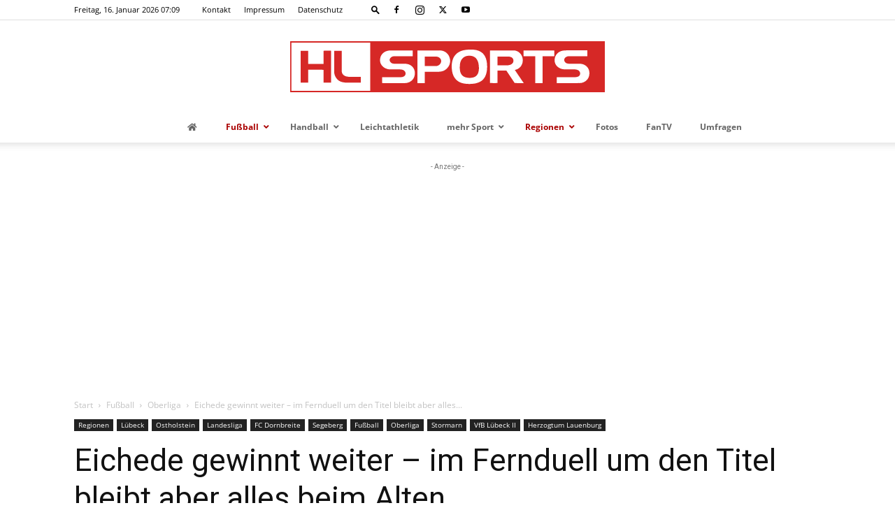

--- FILE ---
content_type: text/html; charset=UTF-8
request_url: https://www.hlsports.de/fussball/eichede-gewinnt-weiter-im-fernduell-um-den-titel-bleibt-aber-alles-beim-alten-307928
body_size: 30599
content:
<!doctype html > <!--[if IE 8]><html class=ie8 lang=en> <![endif]--> <!--[if IE 9]><html class=ie9 lang=en> <![endif]--> <!--[if gt IE 8]><!--><html lang=de> <!--<![endif]--><head><style>img.lazy{min-height:1px;}</style><link href=https://www.hlsports.de/wp-content/plugins/w3-total-cache/pub/js/lazyload.min.js as=script><meta charset="UTF-8"><title>Eichede gewinnt weiter – im Fernduell um den Titel bleibt aber alles beim Alten › HL-SPORTS</title><meta name="description" content="Lübeck - Am Sonntag standen mit dem SV Eichede und FC Kilia Kiel die zwei heißesten Titelkandidaten in der Oberliga auf dem Platz. Eine ..."><link rel=canonical href=https://www.hlsports.de/fussball/eichede-gewinnt-weiter-im-fernduell-um-den-titel-bleibt-aber-alles-beim-alten-307928><meta property="og:type" content="article"><meta property="og:url" content="https://www.hlsports.de/fussball/eichede-gewinnt-weiter-im-fernduell-um-den-titel-bleibt-aber-alles-beim-alten-307928"><meta property="article:published_time" content="2023-05-07T20:05:00+02:00"><meta property="og:title" content="Eichede gewinnt weiter – im Fernduell um den Titel bleibt aber alles beim Alten › HL-SPORTS"><meta property="og:description" content="Lübeck - Am Sonntag standen mit dem SV Eichede und FC Kilia Kiel die zwei heißesten Titelkandidaten in der Oberliga auf dem Platz. Eine ..."><meta property="og:image" content="https://www.hlsports.de/wp-content/uploads/2023/02/sv-eichede-jubeltraube-in-der-oberliga.jpg"><meta name="viewport" content="width=device-width, initial-scale=1.0"><link rel=pingback href=https://www.hlsports.de/xmlrpc.php> <script type=text/javascript>window.koko_analytics = {"url":"https:\/\/www.hlsports.de\/koko-analytics-collect.php","site_url":"https:\/\/www.hlsports.de","post_id":307928,"method":"none","use_cookie":false};</script> <style>img:is([sizes="auto" i],[sizes^="auto," i]){contain-intrinsic-size:3000px 1500px;}</style><link rel=icon type=image/png href=https://www.hlsports.de/wp-content/uploads/2019/11/favicon.ico><link rel=dns-prefetch href=//www.hlsports.de><link rel=dns-prefetch href=//maps.googleapis.com><link rel=dns-prefetch href=//www.googletagmanager.com><link rel=dns-prefetch href=//pagead2.googlesyndication.com><link rel=alternate type=application/rss+xml title="HL-SPORTS - Sport-News für die Region Lübeck &raquo; Feed" href=https://www.hlsports.de/feed><link rel=alternate type=application/rss+xml title="HL-SPORTS - Sport-News für die Region Lübeck &raquo; Kommentar-Feed" href=https://www.hlsports.de/comments/feed><link rel=stylesheet id=wp-block-library-css href=https://www.hlsports.de/wp-includes/css/dist/block-library/style.min.css type=text/css media=all><style id=classic-theme-styles-inline-css type=text/css>/*! This file is auto-generated*/.wp-block-button__link{color:#fff;background-color:#32373c;border-radius:9999px;box-shadow:none;text-decoration:none;padding:calc(.667em + 2px) calc(1.333em + 2px);font-size:1.125em;}.wp-block-file__button{background:#32373c;color:#fff;text-decoration:none;}</style><style id=safe-svg-svg-icon-style-inline-css type=text/css>.safe-svg-cover{text-align:center;}.safe-svg-cover .safe-svg-inside{display:inline-block;max-width:100%;}.safe-svg-cover svg{fill:currentColor;height:100%;max-height:100%;max-width:100%;width:100%;}</style><style id=global-styles-inline-css type=text/css>/*<![CDATA[*/:root{--wp--preset--aspect-ratio--square:1;--wp--preset--aspect-ratio--4-3:4/3;--wp--preset--aspect-ratio--3-4:3/4;--wp--preset--aspect-ratio--3-2:3/2;--wp--preset--aspect-ratio--2-3:2/3;--wp--preset--aspect-ratio--16-9:16/9;--wp--preset--aspect-ratio--9-16:9/16;--wp--preset--color--black:#000000;--wp--preset--color--cyan-bluish-gray:#abb8c3;--wp--preset--color--white:#ffffff;--wp--preset--color--pale-pink:#f78da7;--wp--preset--color--vivid-red:#cf2e2e;--wp--preset--color--luminous-vivid-orange:#ff6900;--wp--preset--color--luminous-vivid-amber:#fcb900;--wp--preset--color--light-green-cyan:#7bdcb5;--wp--preset--color--vivid-green-cyan:#00d084;--wp--preset--color--pale-cyan-blue:#8ed1fc;--wp--preset--color--vivid-cyan-blue:#0693e3;--wp--preset--color--vivid-purple:#9b51e0;--wp--preset--gradient--vivid-cyan-blue-to-vivid-purple:linear-gradient(135deg,rgba(6,147,227,1) 0%,rgb(155,81,224) 100%);--wp--preset--gradient--light-green-cyan-to-vivid-green-cyan:linear-gradient(135deg,rgb(122,220,180) 0%,rgb(0,208,130) 100%);--wp--preset--gradient--luminous-vivid-amber-to-luminous-vivid-orange:linear-gradient(135deg,rgba(252,185,0,1) 0%,rgba(255,105,0,1) 100%);--wp--preset--gradient--luminous-vivid-orange-to-vivid-red:linear-gradient(135deg,rgba(255,105,0,1) 0%,rgb(207,46,46) 100%);--wp--preset--gradient--very-light-gray-to-cyan-bluish-gray:linear-gradient(135deg,rgb(238,238,238) 0%,rgb(169,184,195) 100%);--wp--preset--gradient--cool-to-warm-spectrum:linear-gradient(135deg,rgb(74,234,220) 0%,rgb(151,120,209) 20%,rgb(207,42,186) 40%,rgb(238,44,130) 60%,rgb(251,105,98) 80%,rgb(254,248,76) 100%);--wp--preset--gradient--blush-light-purple:linear-gradient(135deg,rgb(255,206,236) 0%,rgb(152,150,240) 100%);--wp--preset--gradient--blush-bordeaux:linear-gradient(135deg,rgb(254,205,165) 0%,rgb(254,45,45) 50%,rgb(107,0,62) 100%);--wp--preset--gradient--luminous-dusk:linear-gradient(135deg,rgb(255,203,112) 0%,rgb(199,81,192) 50%,rgb(65,88,208) 100%);--wp--preset--gradient--pale-ocean:linear-gradient(135deg,rgb(255,245,203) 0%,rgb(182,227,212) 50%,rgb(51,167,181) 100%);--wp--preset--gradient--electric-grass:linear-gradient(135deg,rgb(202,248,128) 0%,rgb(113,206,126) 100%);--wp--preset--gradient--midnight:linear-gradient(135deg,rgb(2,3,129) 0%,rgb(40,116,252) 100%);--wp--preset--font-size--small:11px;--wp--preset--font-size--medium:20px;--wp--preset--font-size--large:32px;--wp--preset--font-size--x-large:42px;--wp--preset--font-size--regular:15px;--wp--preset--font-size--larger:50px;--wp--preset--spacing--20:.44rem;--wp--preset--spacing--30:.67rem;--wp--preset--spacing--40:1rem;--wp--preset--spacing--50:1.5rem;--wp--preset--spacing--60:2.25rem;--wp--preset--spacing--70:3.38rem;--wp--preset--spacing--80:5.06rem;--wp--preset--shadow--natural:6px 6px 9px rgba(0,0,0,0.2);--wp--preset--shadow--deep:12px 12px 50px rgba(0,0,0,0.4);--wp--preset--shadow--sharp:6px 6px 0 rgba(0,0,0,0.2);--wp--preset--shadow--outlined:6px 6px 0 -3px rgba(255,255,255,1),6px 6px rgba(0,0,0,1);--wp--preset--shadow--crisp:6px 6px 0 rgba(0,0,0,1);}:where(.is-layout-flex){gap:.5em;}:where(.is-layout-grid){gap:.5em;}body .is-layout-flex{display:flex;}.is-layout-flex{flex-wrap:wrap;align-items:center;}.is-layout-flex > :is(*,div){margin:0;}body .is-layout-grid{display:grid;}.is-layout-grid > :is(*,div){margin:0;}:where(.wp-block-columns.is-layout-flex){gap:2em;}:where(.wp-block-columns.is-layout-grid){gap:2em;}:where(.wp-block-post-template.is-layout-flex){gap:1.25em;}:where(.wp-block-post-template.is-layout-grid){gap:1.25em;}.has-black-color{color:var(--wp--preset--color--black) !important;}.has-cyan-bluish-gray-color{color:var(--wp--preset--color--cyan-bluish-gray) !important;}.has-white-color{color:var(--wp--preset--color--white) !important;}.has-pale-pink-color{color:var(--wp--preset--color--pale-pink) !important;}.has-vivid-red-color{color:var(--wp--preset--color--vivid-red) !important;}.has-luminous-vivid-orange-color{color:var(--wp--preset--color--luminous-vivid-orange) !important;}.has-luminous-vivid-amber-color{color:var(--wp--preset--color--luminous-vivid-amber) !important;}.has-light-green-cyan-color{color:var(--wp--preset--color--light-green-cyan) !important;}.has-vivid-green-cyan-color{color:var(--wp--preset--color--vivid-green-cyan) !important;}.has-pale-cyan-blue-color{color:var(--wp--preset--color--pale-cyan-blue) !important;}.has-vivid-cyan-blue-color{color:var(--wp--preset--color--vivid-cyan-blue) !important;}.has-vivid-purple-color{color:var(--wp--preset--color--vivid-purple) !important;}.has-black-background-color{background-color:var(--wp--preset--color--black) !important;}.has-cyan-bluish-gray-background-color{background-color:var(--wp--preset--color--cyan-bluish-gray) !important;}.has-white-background-color{background-color:var(--wp--preset--color--white) !important;}.has-pale-pink-background-color{background-color:var(--wp--preset--color--pale-pink) !important;}.has-vivid-red-background-color{background-color:var(--wp--preset--color--vivid-red) !important;}.has-luminous-vivid-orange-background-color{background-color:var(--wp--preset--color--luminous-vivid-orange) !important;}.has-luminous-vivid-amber-background-color{background-color:var(--wp--preset--color--luminous-vivid-amber) !important;}.has-light-green-cyan-background-color{background-color:var(--wp--preset--color--light-green-cyan) !important;}.has-vivid-green-cyan-background-color{background-color:var(--wp--preset--color--vivid-green-cyan) !important;}.has-pale-cyan-blue-background-color{background-color:var(--wp--preset--color--pale-cyan-blue) !important;}.has-vivid-cyan-blue-background-color{background-color:var(--wp--preset--color--vivid-cyan-blue) !important;}.has-vivid-purple-background-color{background-color:var(--wp--preset--color--vivid-purple) !important;}.has-black-border-color{border-color:var(--wp--preset--color--black) !important;}.has-cyan-bluish-gray-border-color{border-color:var(--wp--preset--color--cyan-bluish-gray) !important;}.has-white-border-color{border-color:var(--wp--preset--color--white) !important;}.has-pale-pink-border-color{border-color:var(--wp--preset--color--pale-pink) !important;}.has-vivid-red-border-color{border-color:var(--wp--preset--color--vivid-red) !important;}.has-luminous-vivid-orange-border-color{border-color:var(--wp--preset--color--luminous-vivid-orange) !important;}.has-luminous-vivid-amber-border-color{border-color:var(--wp--preset--color--luminous-vivid-amber) !important;}.has-light-green-cyan-border-color{border-color:var(--wp--preset--color--light-green-cyan) !important;}.has-vivid-green-cyan-border-color{border-color:var(--wp--preset--color--vivid-green-cyan) !important;}.has-pale-cyan-blue-border-color{border-color:var(--wp--preset--color--pale-cyan-blue) !important;}.has-vivid-cyan-blue-border-color{border-color:var(--wp--preset--color--vivid-cyan-blue) !important;}.has-vivid-purple-border-color{border-color:var(--wp--preset--color--vivid-purple) !important;}.has-vivid-cyan-blue-to-vivid-purple-gradient-background{background:var(--wp--preset--gradient--vivid-cyan-blue-to-vivid-purple) !important;}.has-light-green-cyan-to-vivid-green-cyan-gradient-background{background:var(--wp--preset--gradient--light-green-cyan-to-vivid-green-cyan) !important;}.has-luminous-vivid-amber-to-luminous-vivid-orange-gradient-background{background:var(--wp--preset--gradient--luminous-vivid-amber-to-luminous-vivid-orange) !important;}.has-luminous-vivid-orange-to-vivid-red-gradient-background{background:var(--wp--preset--gradient--luminous-vivid-orange-to-vivid-red) !important;}.has-very-light-gray-to-cyan-bluish-gray-gradient-background{background:var(--wp--preset--gradient--very-light-gray-to-cyan-bluish-gray) !important;}.has-cool-to-warm-spectrum-gradient-background{background:var(--wp--preset--gradient--cool-to-warm-spectrum) !important;}.has-blush-light-purple-gradient-background{background:var(--wp--preset--gradient--blush-light-purple) !important;}.has-blush-bordeaux-gradient-background{background:var(--wp--preset--gradient--blush-bordeaux) !important;}.has-luminous-dusk-gradient-background{background:var(--wp--preset--gradient--luminous-dusk) !important;}.has-pale-ocean-gradient-background{background:var(--wp--preset--gradient--pale-ocean) !important;}.has-electric-grass-gradient-background{background:var(--wp--preset--gradient--electric-grass) !important;}.has-midnight-gradient-background{background:var(--wp--preset--gradient--midnight) !important;}.has-small-font-size{font-size:var(--wp--preset--font-size--small) !important;}.has-medium-font-size{font-size:var(--wp--preset--font-size--medium) !important;}.has-large-font-size{font-size:var(--wp--preset--font-size--large) !important;}.has-x-large-font-size{font-size:var(--wp--preset--font-size--x-large) !important;}:where(.wp-block-post-template.is-layout-flex){gap:1.25em;}:where(.wp-block-post-template.is-layout-grid){gap:1.25em;}:where(.wp-block-columns.is-layout-flex){gap:2em;}:where(.wp-block-columns.is-layout-grid){gap:2em;}:root :where(.wp-block-pullquote){font-size:1.5em;line-height:1.6;}/*]]>*/</style><link crossorigin=anonymous rel=stylesheet id=ubermenu-open-sans-css href='//www.hlsports.de/wp-content/uploads/omgf/ubermenu-open-sans/ubermenu-open-sans.css?ver=1744561992' type=text/css media=all><link rel=stylesheet id=wp-polls-css href=https://www.hlsports.de/wp-content/plugins/wp-polls/polls-css.css type=text/css media=all><style id=wp-polls-inline-css type=text/css>.wp-polls .pollbar{margin:1px;font-size:6px;line-height:8px;height:8px;background-image:url(https://www.hlsports.de/wp-content/plugins/wp-polls/images/default/pollbg.gif);border:1px solid #c8c8c8;}</style><link rel=stylesheet id=fontawesome-css href=https://www.hlsports.de/wp-content/plugins/wp-post-disclaimer/assets/css/fontawesome/all.min.css type=text/css media=all><link rel=stylesheet id=wppd-styles-css href=https://www.hlsports.de/wp-content/plugins/wp-post-disclaimer/assets/css/styles.min.css type=text/css media=all><link rel=stylesheet id=td-plugin-multi-purpose-css href=https://www.hlsports.de/wp-content/plugins/td-composer/td-multi-purpose/style.css type=text/css media=all><link rel=stylesheet id=td-theme-css href=https://www.hlsports.de/wp-content/themes/Newspaper/style.css type=text/css media=all><style id=td-theme-inline-css type=text/css>@media (max-width:767px){.td-header-desktop-wrap{display:none;}}@media (min-width:767px){.td-header-mobile-wrap{display:none;}}</style><link rel=stylesheet id=td-theme-child-css href=https://www.hlsports.de/wp-content/themes/Newspaper-child/style.css type=text/css media=all><link rel=stylesheet id=font-helper-css href=https://www.hlsports.de/wp-content/themes/Newspaper-child/font-helper.css type=text/css media=all><link rel=stylesheet id=ubermenu-css href=https://www.hlsports.de/wp-content/plugins/ubermenu/pro/assets/css/ubermenu.min.css type=text/css media=all><link rel=stylesheet id=ubermenu-clean-white-css href=https://www.hlsports.de/wp-content/plugins/ubermenu/pro/assets/css/skins/cleanwhite.css type=text/css media=all><link rel=stylesheet id=ubermenu-font-awesome-core-css href=https://www.hlsports.de/wp-content/plugins/ubermenu/assets/fontawesome/css/fontawesome.min.css type=text/css media=all><link rel=stylesheet id=ubermenu-font-awesome-solid-css href=https://www.hlsports.de/wp-content/plugins/ubermenu/assets/fontawesome/css/solid.min.css type=text/css media=all><link rel=stylesheet id=td-legacy-framework-front-style-css href=https://www.hlsports.de/wp-content/plugins/td-composer/legacy/Newspaper/assets/css/td_legacy_main.css type=text/css media=all><link rel=stylesheet id=td-standard-pack-framework-front-style-css href=https://www.hlsports.de/wp-content/plugins/td-standard-pack/Newspaper/assets/css/td_standard_pack_main.css type=text/css media=all><link rel=stylesheet id=tdb_style_cloud_templates_front-css href=https://www.hlsports.de/wp-content/plugins/td-cloud-library/assets/css/tdb_main.css type=text/css media=all> <script type=text/javascript src=https://www.hlsports.de/wp-includes/js/jquery/jquery.min.js id=jquery-core-js></script> <script type=text/javascript src=https://www.hlsports.de/wp-includes/js/jquery/jquery-migrate.min.js id=jquery-migrate-js></script> <link rel=https://api.w.org/ href=https://www.hlsports.de/wp-json/ ><link rel=alternate title=JSON type=application/json href=https://www.hlsports.de/wp-json/wp/v2/posts/307928><link rel=EditURI type=application/rsd+xml title=RSD href=https://www.hlsports.de/xmlrpc.php?rsd><link rel=shortlink href='https://www.hlsports.de/?p=307928'><style type=text/css media=screen>.g{margin:0;padding:0;overflow:hidden;line-height:1;zoom:1;}.g img{height:auto;}.g-col{position:relative;float:left;}.g-col:first-child{margin-left:0;}.g-col:last-child{margin-right:0;}.g-1{margin:0 auto;}.g-2{margin:0 auto;}.g-3{margin:0 auto;}.g-4{margin:0 auto;}.g-5{margin:0 auto;}.g-6{margin:0 auto;}.g-7{width:100%;max-width:300px;height:auto;margin:0 auto;}.g-8{margin:0 auto;}.g-9{margin:0;float:left;clear:left;}.g-10{width:auto;height:100%;max-height:300px;margin:0 auto;}.g-11{margin:0 auto;}.g-14{width:100%;max-width:300px;height:100%;max-height:250px;margin:0 auto;}@media only screen and (max-width: 480px){.g-col,.g-dyn,.g-single{width:100%;margin-left:0;margin-right:0;}}</style><meta name="generator" content="Site Kit by Google 1.159.0"><link rel=alternate type=application/feed+json title="HL-SPORTS - Sport-News für die Region Lübeck &raquo; JSON Feed" href=https://www.hlsports.de/feed/json><style id=ubermenu-custom-generated-css>@media screen and (min-width: 768px){.ubermenu{display:block !important;}.ubermenu-responsive .ubermenu-item.ubermenu-hide-desktop{display:none !important;}.ubermenu-responsive.ubermenu-retractors-responsive .ubermenu-retractor-mobile{display:none;}.ubermenu-force-current-submenu .ubermenu-item-level-0.ubermenu-current-menu-item > .ubermenu-submenu-drop,.ubermenu-force-current-submenu .ubermenu-item-level-0.ubermenu-current-menu-ancestor > .ubermenu-submenu-drop{display:block !important;opacity:1 !important;visibility:visible !important;margin:0 !important;top:auto !important;height:auto;z-index:19;}.ubermenu-invert.ubermenu-horizontal .ubermenu-item-level-0 > .ubermenu-submenu-drop{top:auto;bottom:100%;}.ubermenu-invert.ubermenu-horizontal.ubermenu-sub-indicators .ubermenu-item-level-0.ubermenu-has-submenu-drop > .ubermenu-target > .ubermenu-sub-indicator{transform:rotate(180deg);}.ubermenu-invert.ubermenu-horizontal .ubermenu-submenu .ubermenu-item.ubermenu-active > .ubermenu-submenu-type-flyout{top:auto;bottom:0;}.ubermenu-invert.ubermenu-horizontal .ubermenu-item-level-0 > .ubermenu-submenu-drop{clip:rect(-5000px,5000px,auto,-5000px);}.ubermenu-invert.ubermenu-vertical .ubermenu-item-level-0 > .ubermenu-submenu-drop{right:100%;left:auto;}.ubermenu-invert.ubermenu-vertical.ubermenu-sub-indicators .ubermenu-item-level-0.ubermenu-item-has-children > .ubermenu-target > .ubermenu-sub-indicator{right:auto;left:10px;transform:rotate(90deg);}.ubermenu-vertical.ubermenu-invert .ubermenu-item > .ubermenu-submenu-drop{clip:rect(-5000px,5000px,5000px,-5000px);}.ubermenu-vertical.ubermenu-invert.ubermenu-sub-indicators .ubermenu-has-submenu-drop > .ubermenu-target{padding-left:25px;}.ubermenu-vertical.ubermenu-invert .ubermenu-item > .ubermenu-target > .ubermenu-sub-indicator{right:auto;left:10px;transform:rotate(90deg);}.ubermenu-vertical.ubermenu-invert .ubermenu-item > .ubermenu-submenu-drop.ubermenu-submenu-type-flyout,.ubermenu-vertical.ubermenu-invert .ubermenu-submenu-type-flyout > .ubermenu-item > .ubermenu-submenu-drop{right:100%;left:auto;}.ubermenu-responsive-toggle{display:none;}}@media screen and (max-width: 767px){.ubermenu-responsive-toggle,.ubermenu-sticky-toggle-wrapper{display:block;}.ubermenu-responsive{width:100%;max-height:500px;visibility:visible;overflow:visible;-webkit-transition:max-height 1s ease-in;transition:max-height .3s ease-in;}.ubermenu-responsive.ubermenu-items-align-center{text-align:left;}.ubermenu-responsive.ubermenu{margin:0;}.ubermenu-responsive.ubermenu .ubermenu-nav{display:block;}.ubermenu-responsive.ubermenu-responsive-nocollapse,.ubermenu-repsonsive.ubermenu-no-transitions{display:block;max-height:none;}.ubermenu-responsive.ubermenu-responsive-collapse{max-height:none;visibility:visible;overflow:visible;max-height:0;overflow:hidden !important;visibility:hidden;}.ubermenu-responsive.ubermenu-in-transition,.ubermenu-responsive.ubermenu-in-transition .ubermenu-nav{overflow:hidden !important;visibility:visible;}.ubermenu-responsive.ubermenu-responsive-collapse:not(.ubermenu-in-transition){border-top-width:0;border-bottom-width:0;}.ubermenu-responsive.ubermenu-responsive-collapse .ubermenu-item .ubermenu-submenu{display:none;}.ubermenu-responsive .ubermenu-item-level-0{width:50%;}.ubermenu-responsive.ubermenu-responsive-single-column .ubermenu-item-level-0{float:none;clear:both;width:100%;}.ubermenu-responsive .ubermenu-item.ubermenu-item-level-0 > .ubermenu-target{border:none;box-shadow:none;}.ubermenu-responsive .ubermenu-item.ubermenu-has-submenu-flyout{position:static;}.ubermenu-responsive.ubermenu-sub-indicators .ubermenu-submenu-type-flyout .ubermenu-has-submenu-drop > .ubermenu-target > .ubermenu-sub-indicator{transform:rotate(0);right:10px;left:auto;}.ubermenu-responsive .ubermenu-nav .ubermenu-item .ubermenu-submenu.ubermenu-submenu-drop{width:100%;min-width:100%;max-width:100%;top:auto;left:0 !important;}.ubermenu-responsive.ubermenu-has-border .ubermenu-nav .ubermenu-item .ubermenu-submenu.ubermenu-submenu-drop{left:-1px !important;}.ubermenu-responsive .ubermenu-submenu.ubermenu-submenu-type-mega > .ubermenu-item.ubermenu-column{min-height:0;border-left:none;float:left;display:block;}.ubermenu-responsive .ubermenu-item.ubermenu-active > .ubermenu-submenu.ubermenu-submenu-type-mega{max-height:none;height:auto;overflow:visible;}.ubermenu-responsive.ubermenu-transition-slide .ubermenu-item.ubermenu-in-transition > .ubermenu-submenu-drop{max-height:1000px;}.ubermenu .ubermenu-submenu-type-flyout .ubermenu-submenu-type-mega{min-height:0;}.ubermenu.ubermenu-responsive .ubermenu-column,.ubermenu.ubermenu-responsive .ubermenu-column-auto{min-width:50%;}.ubermenu.ubermenu-responsive .ubermenu-autoclear > .ubermenu-column{clear:none;}.ubermenu.ubermenu-responsive .ubermenu-column:nth-of-type(2n+1){clear:both;}.ubermenu.ubermenu-responsive .ubermenu-submenu-retractor-top:not(.ubermenu-submenu-retractor-top-2) .ubermenu-column:nth-of-type(2n+1){clear:none;}.ubermenu.ubermenu-responsive .ubermenu-submenu-retractor-top:not(.ubermenu-submenu-retractor-top-2) .ubermenu-column:nth-of-type(2n+2){clear:both;}.ubermenu-responsive-single-column-subs .ubermenu-submenu .ubermenu-item{float:none;clear:both;width:100%;min-width:100%;}.ubermenu.ubermenu-responsive .ubermenu-tabs,.ubermenu.ubermenu-responsive .ubermenu-tabs-group,.ubermenu.ubermenu-responsive .ubermenu-tab,.ubermenu.ubermenu-responsive .ubermenu-tab-content-panel{width:100%;min-width:100%;max-width:100%;left:0;}.ubermenu.ubermenu-responsive .ubermenu-tabs,.ubermenu.ubermenu-responsive .ubermenu-tab-content-panel{min-height:0 !important;}.ubermenu.ubermenu-responsive .ubermenu-tabs{z-index:15;}.ubermenu.ubermenu-responsive .ubermenu-tab-content-panel{z-index:20;}.ubermenu-responsive .ubermenu-tab{position:relative;}.ubermenu-responsive .ubermenu-tab.ubermenu-active{position:relative;z-index:20;}.ubermenu-responsive .ubermenu-tab > .ubermenu-target{border-width:0 0 1px;}.ubermenu-responsive.ubermenu-sub-indicators .ubermenu-tabs > .ubermenu-tabs-group > .ubermenu-tab.ubermenu-has-submenu-drop > .ubermenu-target > .ubermenu-sub-indicator{transform:rotate(0);right:10px;left:auto;}.ubermenu-responsive .ubermenu-tabs > .ubermenu-tabs-group > .ubermenu-tab > .ubermenu-tab-content-panel{top:auto;border-width:1px;}.ubermenu-reponsive .ubermenu-item-level-0 > .ubermenu-submenu-type-stack{position:relative;}.ubermenu-responsive .ubermenu-submenu-type-stack .ubermenu-column,.ubermenu-responsive .ubermenu-submenu-type-stack .ubermenu-column-auto{width:100%;max-width:100%;}.ubermenu-responsive .ubermenu-item-mini{min-width:0;width:auto;float:left;clear:none !important;}.ubermenu-responsive .ubermenu-item.ubermenu-item-mini > a.ubermenu-target{padding-left:20px;padding-right:20px;}.ubermenu-responsive .ubermenu-item.ubermenu-hide-mobile{display:none !important;}.ubermenu-responsive.ubermenu-hide-bkgs .ubermenu-submenu.ubermenu-submenu-bkg-img{background-image:none;}.ubermenu.ubermenu-responsive .ubermenu-item-level-0.ubermenu-item-mini{min-width:0;width:auto;}.ubermenu-vertical .ubermenu-item.ubermenu-item-level-0{width:100%;}.ubermenu-vertical.ubermenu-sub-indicators .ubermenu-item-level-0.ubermenu-item-has-children > .ubermenu-target > .ubermenu-sub-indicator{right:10px;left:auto;transform:rotate(0);}.ubermenu-vertical .ubermenu-item.ubermenu-item-level-0.ubermenu-relative.ubermenu-active > .ubermenu-submenu-drop.ubermenu-submenu-align-vertical_parent_item{top:auto;}.ubermenu.ubermenu-responsive .ubermenu-tabs{position:static;}.ubermenu:not(.ubermenu-is-mobile):not(.ubermenu-submenu-indicator-closes) .ubermenu-submenu .ubermenu-tab[data-ubermenu-trigger="mouseover"] .ubermenu-tab-content-panel,.ubermenu:not(.ubermenu-is-mobile):not(.ubermenu-submenu-indicator-closes) .ubermenu-submenu .ubermenu-tab[data-ubermenu-trigger="hover_intent"] .ubermenu-tab-content-panel{margin-left:6%;width:94%;min-width:94%;}.ubermenu.ubermenu-submenu-indicator-closes .ubermenu-active > .ubermenu-target > .ubermenu-sub-indicator-close{display:block;}.ubermenu.ubermenu-submenu-indicator-closes .ubermenu-active > .ubermenu-target > .ubermenu-sub-indicator{display:none;}.ubermenu .ubermenu-tabs .ubermenu-tab-content-panel{box-shadow:0 5px 10px rgba(0,0,0,.075);}.ubermenu-responsive-toggle{display:block;}}@media screen and (max-width: 480px){.ubermenu.ubermenu-responsive .ubermenu-item-level-0{width:100%;}.ubermenu.ubermenu-responsive .ubermenu-column,.ubermenu.ubermenu-responsive .ubermenu-column-auto{min-width:100%;}.ubermenu .ubermenu-autocolumn:not(:first-child),.ubermenu .ubermenu-autocolumn:not(:first-child) .ubermenu-submenu-type-stack{padding-top:0;}.ubermenu .ubermenu-autocolumn:not(:last-child),.ubermenu .ubermenu-autocolumn:not(:last-child) .ubermenu-submenu-type-stack{padding-bottom:0;}.ubermenu .ubermenu-autocolumn > .ubermenu-submenu-type-stack > .ubermenu-item-normal:first-child{margin-top:0;}}.ubermenu-main .ubermenu-item .ubermenu-submenu-drop{-webkit-transition-duration:.1s;-ms-transition-duration:.1s;transition-duration:.1s;}.ubermenu-main,.ubermenu-main .ubermenu-target,.ubermenu-main .ubermenu-nav .ubermenu-item-level-0 .ubermenu-target,.ubermenu-main div,.ubermenu-main p,.ubermenu-main input{font-family:'Open Sans',sans-serif;}.ubermenu-main,.ubermenu-main .ubermenu-target,.ubermenu-main .ubermenu-nav .ubermenu-item-level-0 .ubermenu-target{font:bold 14px/24px !important;}.ubermenu .ubermenu-submenu.ubermenu-submenu-id-66904{width:175px;min-width:175px;}.ubermenu .ubermenu-submenu.ubermenu-submenu-id-66607{width:135px;min-width:135px;}.ubermenu .ubermenu-submenu.ubermenu-submenu-id-66610{min-width:135px;}.ubermenu .ubermenu-submenu.ubermenu-submenu-id-66611{width:170px;min-width:170px;}.ubermenu .ubermenu-submenu.ubermenu-submenu-id-66936{min-width:25%;}.ubermenu .ubermenu-submenu.ubermenu-submenu-id-66937{width:144px;min-width:144px;}</style> <script>window.tdb_global_vars = {"wpRestUrl":"https:\/\/www.hlsports.de\/wp-json\/","permalinkStructure":"\/%category%\/%postname%-%post_id%"};
        window.tdb_p_autoload_vars = {"isAjax":false,"isAdminBarShowing":false,"autoloadStatus":"off","origPostEditUrl":null};</script> <style id=tdb-global-colors>/*<![CDATA[*/:root{--accent-color:#fff;}/*]]>*/</style><meta name="google-adsense-platform-account" content="ca-host-pub-2644536267352236"><meta name="google-adsense-platform-domain" content="sitekit.withgoogle.com">  <script type=text/javascript>var isc_front_data =
				{
					caption_position : 'top-left',
				}</script> <style>.isc-source{position:relative;display:inline-block;line-height:initial;}.wp-block-cover .isc-source{position:static;}span.isc-source-text a{display:inline;color:#fff;}</style><link rel=amphtml href=https://www.hlsports.de/fussball/eichede-gewinnt-weiter-im-fernduell-um-den-titel-bleibt-aber-alles-beim-alten-307928?amp>  <script type=text/javascript async=async src="https://pagead2.googlesyndication.com/pagead/js/adsbygoogle.js?client=ca-pub-2987840112866586&amp;host=ca-host-pub-2644536267352236" crossorigin=anonymous></script>  <script type=text/javascript id=td-generated-header-js>var tdBlocksArray = []; //here we store all the items for the current page

	    // td_block class - each ajax block uses a object of this class for requests
	    function tdBlock() {
		    this.id = '';
		    this.block_type = 1; //block type id (1-234 etc)
		    this.atts = '';
		    this.td_column_number = '';
		    this.td_current_page = 1; //
		    this.post_count = 0; //from wp
		    this.found_posts = 0; //from wp
		    this.max_num_pages = 0; //from wp
		    this.td_filter_value = ''; //current live filter value
		    this.is_ajax_running = false;
		    this.td_user_action = ''; // load more or infinite loader (used by the animation)
		    this.header_color = '';
		    this.ajax_pagination_infinite_stop = ''; //show load more at page x
	    }

        // td_js_generator - mini detector
        ( function () {
            var htmlTag = document.getElementsByTagName("html")[0];

	        if ( navigator.userAgent.indexOf("MSIE 10.0") > -1 ) {
                htmlTag.className += ' ie10';
            }

            if ( !!navigator.userAgent.match(/Trident.*rv\:11\./) ) {
                htmlTag.className += ' ie11';
            }

	        if ( navigator.userAgent.indexOf("Edge") > -1 ) {
                htmlTag.className += ' ieEdge';
            }

            if ( /(iPad|iPhone|iPod)/g.test(navigator.userAgent) ) {
                htmlTag.className += ' td-md-is-ios';
            }

            var user_agent = navigator.userAgent.toLowerCase();
            if ( user_agent.indexOf("android") > -1 ) {
                htmlTag.className += ' td-md-is-android';
            }

            if ( -1 !== navigator.userAgent.indexOf('Mac OS X')  ) {
                htmlTag.className += ' td-md-is-os-x';
            }

            if ( /chrom(e|ium)/.test(navigator.userAgent.toLowerCase()) ) {
               htmlTag.className += ' td-md-is-chrome';
            }

            if ( -1 !== navigator.userAgent.indexOf('Firefox') ) {
                htmlTag.className += ' td-md-is-firefox';
            }

            if ( -1 !== navigator.userAgent.indexOf('Safari') && -1 === navigator.userAgent.indexOf('Chrome') ) {
                htmlTag.className += ' td-md-is-safari';
            }

            if( -1 !== navigator.userAgent.indexOf('IEMobile') ){
                htmlTag.className += ' td-md-is-iemobile';
            }

        })();

        var tdLocalCache = {};

        ( function () {
            "use strict";

            tdLocalCache = {
                data: {},
                remove: function (resource_id) {
                    delete tdLocalCache.data[resource_id];
                },
                exist: function (resource_id) {
                    return tdLocalCache.data.hasOwnProperty(resource_id) && tdLocalCache.data[resource_id] !== null;
                },
                get: function (resource_id) {
                    return tdLocalCache.data[resource_id];
                },
                set: function (resource_id, cachedData) {
                    tdLocalCache.remove(resource_id);
                    tdLocalCache.data[resource_id] = cachedData;
                }
            };
        })();

    
    
var td_viewport_interval_list=[{"limitBottom":767,"sidebarWidth":228},{"limitBottom":1018,"sidebarWidth":300},{"limitBottom":1140,"sidebarWidth":324}];
var tdc_is_installed="yes";
var tdc_domain_active=false;
var td_ajax_url="https:\/\/www.hlsports.de\/wp-admin\/admin-ajax.php?td_theme_name=Newspaper&v=12.7.1";
var td_get_template_directory_uri="https:\/\/www.hlsports.de\/wp-content\/plugins\/td-composer\/legacy\/common";
var tds_snap_menu="";
var tds_logo_on_sticky="show";
var tds_header_style="10";
var td_please_wait="Bitte warten...";
var td_email_user_pass_incorrect="Benutzername oder Passwort falsch!";
var td_email_user_incorrect="E-Mail-Adresse oder Benutzername falsch!";
var td_email_incorrect="E-Mail-Adresse nicht korrekt!";
var td_user_incorrect="Username incorrect!";
var td_email_user_empty="Email or username empty!";
var td_pass_empty="Pass empty!";
var td_pass_pattern_incorrect="Invalid Pass Pattern!";
var td_retype_pass_incorrect="Retyped Pass incorrect!";
var tds_more_articles_on_post_enable="";
var tds_more_articles_on_post_time_to_wait="2";
var tds_more_articles_on_post_pages_distance_from_top=0;
var tds_captcha="";
var tds_theme_color_site_wide="#c93636";
var tds_smart_sidebar="";
var tdThemeName="Newspaper";
var tdThemeNameWl="Newspaper";
var td_magnific_popup_translation_tPrev="Vorherige (Pfeiltaste links)";
var td_magnific_popup_translation_tNext="Weiter (rechte Pfeiltaste)";
var td_magnific_popup_translation_tCounter="%curr% von %total%";
var td_magnific_popup_translation_ajax_tError="Der Inhalt von %url% konnte nicht geladen werden.";
var td_magnific_popup_translation_image_tError="Das Bild #%curr% konnte nicht geladen werden.";
var tdBlockNonce="19d9f509a0";
var tdMobileMenu="enabled";
var tdMobileSearch="enabled";
var tdsDateFormat=" l, j. F Y   H:i";
var tdDateNamesI18n={"month_names":["Januar","Februar","M\u00e4rz","April","Mai","Juni","Juli","August","September","Oktober","November","Dezember"],"month_names_short":["Jan.","Feb.","M\u00e4rz","Apr.","Mai","Juni","Juli","Aug.","Sep.","Okt.","Nov.","Dez."],"day_names":["Sonntag","Montag","Dienstag","Mittwoch","Donnerstag","Freitag","Samstag"],"day_names_short":["So.","Mo.","Di.","Mi.","Do.","Fr.","Sa."]};
var tdb_modal_confirm="Speichern";
var tdb_modal_cancel="Stornieren";
var tdb_modal_confirm_alt="Ja";
var tdb_modal_cancel_alt="NEIN";
var td_deploy_mode="deploy";
var td_ad_background_click_link="";
var td_ad_background_click_target="";</script> <style>/*<![CDATA[*/:root{--td_excl_label:EXKLUSIV;--td_theme_color:#c93636;--td_slider_text:rgba(201,54,54,0.7);}.td-header-style-12 .td-header-menu-wrap-full,.td-header-style-12 .td-affix,.td-grid-style-1.td-hover-1 .td-big-grid-post:hover .td-post-category,.td-grid-style-5.td-hover-1 .td-big-grid-post:hover .td-post-category,.td_category_template_3 .td-current-sub-category,.td_category_template_8 .td-category-header .td-category a.td-current-sub-category,.td_category_template_4 .td-category-siblings .td-category a:hover,.td_block_big_grid_9.td-grid-style-1 .td-post-category,.td_block_big_grid_9.td-grid-style-5 .td-post-category,.td-grid-style-6.td-hover-1 .td-module-thumb:after,.tdm-menu-active-style5 .td-header-menu-wrap .sf-menu>.current-menu-item>a,.tdm-menu-active-style5 .td-header-menu-wrap .sf-menu>.current-menu-ancestor>a,.tdm-menu-active-style5 .td-header-menu-wrap .sf-menu>.current-category-ancestor>a,.tdm-menu-active-style5 .td-header-menu-wrap .sf-menu>li>a:hover,.tdm-menu-active-style5 .td-header-menu-wrap .sf-menu>.sfHover>a{background-color:#c93636;}.td_mega_menu_sub_cats .cur-sub-cat,.td-mega-span h3 a:hover,.td_mod_mega_menu:hover .entry-title a,.header-search-wrap .result-msg a:hover,.td-header-top-menu .td-drop-down-search .td_module_wrap:hover .entry-title a,.td-header-top-menu .td-icon-search:hover,.td-header-wrap .result-msg a:hover,.top-header-menu li a:hover,.top-header-menu .current-menu-item>a,.top-header-menu .current-menu-ancestor>a,.top-header-menu .current-category-ancestor>a,.td-social-icon-wrap>a:hover,.td-header-sp-top-widget .td-social-icon-wrap a:hover,.td_mod_related_posts:hover h3>a,.td-post-template-11 .td-related-title .td-related-left:hover,.td-post-template-11 .td-related-title .td-related-right:hover,.td-post-template-11 .td-related-title .td-cur-simple-item,.td-post-template-11 .td_block_related_posts .td-next-prev-wrap a:hover,.td-category-header .td-pulldown-category-filter-link:hover,.td-category-siblings .td-subcat-dropdown a:hover,.td-category-siblings .td-subcat-dropdown a.td-current-sub-category,.footer-text-wrap .footer-email-wrap a,.footer-social-wrap a:hover,.td_module_17 .td-read-more a:hover,.td_module_18 .td-read-more a:hover,.td_module_19 .td-post-author-name a:hover,.td-pulldown-syle-2 .td-subcat-dropdown:hover .td-subcat-more span,.td-pulldown-syle-2 .td-subcat-dropdown:hover .td-subcat-more i,.td-pulldown-syle-3 .td-subcat-dropdown:hover .td-subcat-more span,.td-pulldown-syle-3 .td-subcat-dropdown:hover .td-subcat-more i,.tdm-menu-active-style3 .tdm-header.td-header-wrap .sf-menu>.current-category-ancestor>a,.tdm-menu-active-style3 .tdm-header.td-header-wrap .sf-menu>.current-menu-ancestor>a,.tdm-menu-active-style3 .tdm-header.td-header-wrap .sf-menu>.current-menu-item>a,.tdm-menu-active-style3 .tdm-header.td-header-wrap .sf-menu>.sfHover>a,.tdm-menu-active-style3 .tdm-header.td-header-wrap .sf-menu>li>a:hover{color:#c93636;}.td-mega-menu-page .wpb_content_element ul li a:hover,.td-theme-wrap .td-aj-search-results .td_module_wrap:hover .entry-title a,.td-theme-wrap .header-search-wrap .result-msg a:hover{color:#c93636 !important;}.td_category_template_8 .td-category-header .td-category a.td-current-sub-category,.td_category_template_4 .td-category-siblings .td-category a:hover,.tdm-menu-active-style4 .tdm-header .sf-menu>.current-menu-item>a,.tdm-menu-active-style4 .tdm-header .sf-menu>.current-menu-ancestor>a,.tdm-menu-active-style4 .tdm-header .sf-menu>.current-category-ancestor>a,.tdm-menu-active-style4 .tdm-header .sf-menu>li>a:hover,.tdm-menu-active-style4 .tdm-header .sf-menu>.sfHover>a{border-color:#c93636;}.td-theme-wrap .td_mod_mega_menu:hover .entry-title a,.td-theme-wrap .sf-menu .td_mega_menu_sub_cats .cur-sub-cat{color:#c93636;}.td-theme-wrap .sf-menu .td-mega-menu .td-post-category:hover,.td-theme-wrap .td-mega-menu .td-next-prev-wrap a:hover{background-color:#c93636;}.td-theme-wrap .td-mega-menu .td-next-prev-wrap a:hover{border-color:#c93636;}.td-theme-wrap .header-search-wrap .td-drop-down-search .btn:hover,.td-theme-wrap .td-aj-search-results .td_module_wrap:hover .entry-title a,.td-theme-wrap .header-search-wrap .result-msg a:hover{color:#c93636 !important;}.td-theme-wrap .sf-menu .td-normal-menu .td-menu-item>a:hover,.td-theme-wrap .sf-menu .td-normal-menu .sfHover>a,.td-theme-wrap .sf-menu .td-normal-menu .current-menu-ancestor>a,.td-theme-wrap .sf-menu .td-normal-menu .current-category-ancestor>a,.td-theme-wrap .sf-menu .td-normal-menu .current-menu-item>a{color:#c93636;}:root{--td_excl_label:EXKLUSIV;--td_theme_color:#c93636;--td_slider_text:rgba(201,54,54,0.7);}.td-header-style-12 .td-header-menu-wrap-full,.td-header-style-12 .td-affix,.td-grid-style-1.td-hover-1 .td-big-grid-post:hover .td-post-category,.td-grid-style-5.td-hover-1 .td-big-grid-post:hover .td-post-category,.td_category_template_3 .td-current-sub-category,.td_category_template_8 .td-category-header .td-category a.td-current-sub-category,.td_category_template_4 .td-category-siblings .td-category a:hover,.td_block_big_grid_9.td-grid-style-1 .td-post-category,.td_block_big_grid_9.td-grid-style-5 .td-post-category,.td-grid-style-6.td-hover-1 .td-module-thumb:after,.tdm-menu-active-style5 .td-header-menu-wrap .sf-menu>.current-menu-item>a,.tdm-menu-active-style5 .td-header-menu-wrap .sf-menu>.current-menu-ancestor>a,.tdm-menu-active-style5 .td-header-menu-wrap .sf-menu>.current-category-ancestor>a,.tdm-menu-active-style5 .td-header-menu-wrap .sf-menu>li>a:hover,.tdm-menu-active-style5 .td-header-menu-wrap .sf-menu>.sfHover>a{background-color:#c93636;}.td_mega_menu_sub_cats .cur-sub-cat,.td-mega-span h3 a:hover,.td_mod_mega_menu:hover .entry-title a,.header-search-wrap .result-msg a:hover,.td-header-top-menu .td-drop-down-search .td_module_wrap:hover .entry-title a,.td-header-top-menu .td-icon-search:hover,.td-header-wrap .result-msg a:hover,.top-header-menu li a:hover,.top-header-menu .current-menu-item>a,.top-header-menu .current-menu-ancestor>a,.top-header-menu .current-category-ancestor>a,.td-social-icon-wrap>a:hover,.td-header-sp-top-widget .td-social-icon-wrap a:hover,.td_mod_related_posts:hover h3>a,.td-post-template-11 .td-related-title .td-related-left:hover,.td-post-template-11 .td-related-title .td-related-right:hover,.td-post-template-11 .td-related-title .td-cur-simple-item,.td-post-template-11 .td_block_related_posts .td-next-prev-wrap a:hover,.td-category-header .td-pulldown-category-filter-link:hover,.td-category-siblings .td-subcat-dropdown a:hover,.td-category-siblings .td-subcat-dropdown a.td-current-sub-category,.footer-text-wrap .footer-email-wrap a,.footer-social-wrap a:hover,.td_module_17 .td-read-more a:hover,.td_module_18 .td-read-more a:hover,.td_module_19 .td-post-author-name a:hover,.td-pulldown-syle-2 .td-subcat-dropdown:hover .td-subcat-more span,.td-pulldown-syle-2 .td-subcat-dropdown:hover .td-subcat-more i,.td-pulldown-syle-3 .td-subcat-dropdown:hover .td-subcat-more span,.td-pulldown-syle-3 .td-subcat-dropdown:hover .td-subcat-more i,.tdm-menu-active-style3 .tdm-header.td-header-wrap .sf-menu>.current-category-ancestor>a,.tdm-menu-active-style3 .tdm-header.td-header-wrap .sf-menu>.current-menu-ancestor>a,.tdm-menu-active-style3 .tdm-header.td-header-wrap .sf-menu>.current-menu-item>a,.tdm-menu-active-style3 .tdm-header.td-header-wrap .sf-menu>.sfHover>a,.tdm-menu-active-style3 .tdm-header.td-header-wrap .sf-menu>li>a:hover{color:#c93636;}.td-mega-menu-page .wpb_content_element ul li a:hover,.td-theme-wrap .td-aj-search-results .td_module_wrap:hover .entry-title a,.td-theme-wrap .header-search-wrap .result-msg a:hover{color:#c93636 !important;}.td_category_template_8 .td-category-header .td-category a.td-current-sub-category,.td_category_template_4 .td-category-siblings .td-category a:hover,.tdm-menu-active-style4 .tdm-header .sf-menu>.current-menu-item>a,.tdm-menu-active-style4 .tdm-header .sf-menu>.current-menu-ancestor>a,.tdm-menu-active-style4 .tdm-header .sf-menu>.current-category-ancestor>a,.tdm-menu-active-style4 .tdm-header .sf-menu>li>a:hover,.tdm-menu-active-style4 .tdm-header .sf-menu>.sfHover>a{border-color:#c93636;}.td-theme-wrap .td_mod_mega_menu:hover .entry-title a,.td-theme-wrap .sf-menu .td_mega_menu_sub_cats .cur-sub-cat{color:#c93636;}.td-theme-wrap .sf-menu .td-mega-menu .td-post-category:hover,.td-theme-wrap .td-mega-menu .td-next-prev-wrap a:hover{background-color:#c93636;}.td-theme-wrap .td-mega-menu .td-next-prev-wrap a:hover{border-color:#c93636;}.td-theme-wrap .header-search-wrap .td-drop-down-search .btn:hover,.td-theme-wrap .td-aj-search-results .td_module_wrap:hover .entry-title a,.td-theme-wrap .header-search-wrap .result-msg a:hover{color:#c93636 !important;}.td-theme-wrap .sf-menu .td-normal-menu .td-menu-item>a:hover,.td-theme-wrap .sf-menu .td-normal-menu .sfHover>a,.td-theme-wrap .sf-menu .td-normal-menu .current-menu-ancestor>a,.td-theme-wrap .sf-menu .td-normal-menu .current-category-ancestor>a,.td-theme-wrap .sf-menu .td-normal-menu .current-menu-item>a{color:#c93636;}/*]]>*/</style> <script type=application/ld+json>{
        "@context": "https://schema.org",
        "@type": "BreadcrumbList",
        "itemListElement": [
            {
                "@type": "ListItem",
                "position": 1,
                "item": {
                    "@type": "WebSite",
                    "@id": "https://www.hlsports.de/",
                    "name": "Start"
                }
            },
            {
                "@type": "ListItem",
                "position": 2,
                    "item": {
                    "@type": "WebPage",
                    "@id": "https://www.hlsports.de/fussball",
                    "name": "Fußball"
                }
            }
            ,{
                "@type": "ListItem",
                "position": 3,
                    "item": {
                    "@type": "WebPage",
                    "@id": "https://www.hlsports.de/fussball/oberliga",
                    "name": "Oberliga"                                
                }
            }
            ,{
                "@type": "ListItem",
                "position": 4,
                    "item": {
                    "@type": "WebPage",
                    "@id": "https://www.hlsports.de/fussball/eichede-gewinnt-weiter-im-fernduell-um-den-titel-bleibt-aber-alles-beim-alten-307928",
                    "name": "Eichede gewinnt weiter – im Fernduell um den Titel bleibt aber alles..."                                
                }
            }    
        ]
    }</script> <link rel=icon href=https://www.hlsports.de/wp-content/uploads/2020/11/cropped-favicon-hls-32x32.gif sizes=32x32><link rel=icon href=https://www.hlsports.de/wp-content/uploads/2020/11/cropped-favicon-hls-192x192.gif sizes=192x192><link rel=apple-touch-icon href=https://www.hlsports.de/wp-content/uploads/2020/11/cropped-favicon-hls-180x180.gif><meta name="msapplication-TileImage" content="https://www.hlsports.de/wp-content/uploads/2020/11/cropped-favicon-hls-270x270.gif"><style>.tdm-btn-style1{background-color:#c93636;}.tdm-btn-style2:before{border-color:#c93636;}.tdm-btn-style2{color:#c93636;}.tdm-btn-style3{-webkit-box-shadow:0 2px 16px #c93636;-moz-box-shadow:0 2px 16px #c93636;box-shadow:0 2px 16px #c93636;}.tdm-btn-style3:hover{-webkit-box-shadow:0 4px 26px #c93636;-moz-box-shadow:0 4px 26px #c93636;box-shadow:0 4px 26px #c93636;}</style><style id=tdw-css-placeholder>.td-subcat-filter .td-subcat-list .td-subcat-item{margin-left:10px !important;}</style></head><body class="wp-singular post-template-default single single-post postid-307928 single-format-standard wp-theme-Newspaper wp-child-theme-Newspaper-child theme-Newspaper td-standard-pack eichede-gewinnt-weiter-im-fernduell-um-den-titel-bleibt-aber-alles-beim-alten global-block-template-1 single_template_2 td-full-layout" itemscope=itemscope itemtype=https://schema.org/WebPage><div class=td-scroll-up data-style=style1><i class=td-icon-menu-up></i></div><div class=td-menu-background style=visibility:hidden></div><div id=td-mobile-nav style=visibility:hidden><div class=td-mobile-container><div class=td-menu-socials-wrap><div class=td-menu-socials> <span class=td-social-icon-wrap> <a target=_blank href=https://www.facebook.com/hlsports title=Facebook> <i class="td-icon-font td-icon-facebook"></i> <span style="display: none">Facebook</span> </a> </span> <span class=td-social-icon-wrap> <a target=_blank href=https://instagram.com/hlsports.de title=Instagram> <i class="td-icon-font td-icon-instagram"></i> <span style="display: none">Instagram</span> </a> </span> <span class=td-social-icon-wrap> <a target=_blank href=https://twitter.com/hlsports_de title=Twitter> <i class="td-icon-font td-icon-twitter"></i> <span style="display: none">Twitter</span> </a> </span> <span class=td-social-icon-wrap> <a target=_blank href=https://www.youtube.com/HLSportsNews title=Youtube> <i class="td-icon-font td-icon-youtube"></i> <span style="display: none">Youtube</span> </a> </span></div><div class=td-mobile-close> <span><i class=td-icon-close-mobile></i></span></div></div><div class=td-mobile-content><nav id=ubermenu-main-50-header-menu-2 class="ubermenu ubermenu-nojs ubermenu-main ubermenu-menu-50 ubermenu-loc-header-menu ubermenu-responsive ubermenu-responsive-767 ubermenu-responsive-collapse ubermenu-horizontal ubermenu-transition-fade ubermenu-trigger-hover_intent ubermenu-skin-clean-white  ubermenu-bar-align-right ubermenu-items-align-left ubermenu-bound ubermenu-disable-submenu-scroll ubermenu-sub-indicators ubermenu-submenu-indicator-closes"><ul id=ubermenu-nav-main-50-header-menu class=ubermenu-nav data-title=Categories><li id=menu-item-65645 class="ubermenu-item ubermenu-item-type-post_type ubermenu-item-object-page ubermenu-item-home ubermenu-item-first ubermenu-item-65645 ubermenu-item-level-0 ubermenu-column ubermenu-column-auto" ><a class="ubermenu-target ubermenu-target-with-icon ubermenu-item-layout-default ubermenu-item-layout-icon_left ubermenu-item-notext" href=https://www.hlsports.de/ tabindex=0><i class="ubermenu-icon fas fa-home" ></i></a></li><li id=menu-item-66583 class="ubermenu-item ubermenu-item-type-taxonomy ubermenu-item-object-category ubermenu-current-post-ancestor ubermenu-current-menu-parent ubermenu-current-post-parent ubermenu-item-has-children ubermenu-item-66583 ubermenu-item-level-0 ubermenu-column ubermenu-column-auto ubermenu-has-submenu-drop ubermenu-has-submenu-mega" ><a class="ubermenu-target ubermenu-item-layout-default ubermenu-item-layout-text_only" href=https://www.hlsports.de/fussball tabindex=0><span class="ubermenu-target-title ubermenu-target-text">Fußball</span><i class='ubermenu-sub-indicator fas fa-angle-down'></i></a><ul class="ubermenu-submenu ubermenu-submenu-id-66583 ubermenu-submenu-type-auto ubermenu-submenu-type-mega ubermenu-submenu-drop ubermenu-submenu-align-full_width"  ><li id=menu-item-66607 class="ubermenu-item ubermenu-item-type-taxonomy ubermenu-item-object-category ubermenu-item-has-children ubermenu-item-66607 ubermenu-item-auto ubermenu-item-header ubermenu-item-level-1 ubermenu-column ubermenu-column-1-4 ubermenu-has-submenu-stack" ><a class="ubermenu-target ubermenu-item-layout-default ubermenu-content-align-left ubermenu-item-layout-text_only" href=https://www.hlsports.de/fussball/bundesliga><span class="ubermenu-target-title ubermenu-target-text">Bundesliga</span></a><ul class="ubermenu-submenu ubermenu-submenu-id-66607 ubermenu-submenu-type-auto ubermenu-submenu-type-stack"  ><li id=menu-item-66616 class="ubermenu-item ubermenu-item-type-taxonomy ubermenu-item-object-category ubermenu-item-66616 ubermenu-item-auto ubermenu-item-normal ubermenu-item-level-2 ubermenu-column ubermenu-column-auto" ><a class="ubermenu-target ubermenu-item-layout-default ubermenu-item-layout-text_only" href=https://www.hlsports.de/fussball/bundesliga/hsv><span class="ubermenu-target-title ubermenu-target-text">HSV</span></a></li><li id=menu-item-66613 class="ubermenu-item ubermenu-item-type-taxonomy ubermenu-item-object-category ubermenu-item-66613 ubermenu-item-auto ubermenu-item-normal ubermenu-item-level-2 ubermenu-column ubermenu-column-auto" ><a class="ubermenu-target ubermenu-item-layout-default ubermenu-item-layout-text_only" href=https://www.hlsports.de/fussball/bundesliga/fc-st-pauli><span class="ubermenu-target-title ubermenu-target-text">FC St. Pauli</span></a></li><li id=menu-item-66615 class="ubermenu-item ubermenu-item-type-taxonomy ubermenu-item-object-category ubermenu-item-66615 ubermenu-item-auto ubermenu-item-normal ubermenu-item-level-2 ubermenu-column ubermenu-column-auto" ><a class="ubermenu-target ubermenu-item-layout-default ubermenu-item-layout-text_only" href=https://www.hlsports.de/fussball/bundesliga/holstein-kiel><span class="ubermenu-target-title ubermenu-target-text">Holstein Kiel</span></a></li><li id=menu-item-66614 class="ubermenu-item ubermenu-item-type-taxonomy ubermenu-item-object-category ubermenu-item-66614 ubermenu-item-auto ubermenu-item-normal ubermenu-item-level-2 ubermenu-column ubermenu-column-auto" ><a class="ubermenu-target ubermenu-item-layout-default ubermenu-item-layout-text_only" href=https://www.hlsports.de/fussball/bundesliga/hansa-rostock><span class="ubermenu-target-title ubermenu-target-text">Hansa Rostock</span></a></li></ul></li><li id=menu-item-66610 class="ubermenu-item ubermenu-item-type-taxonomy ubermenu-item-object-category ubermenu-item-has-children ubermenu-item-66610 ubermenu-item-auto ubermenu-item-header ubermenu-item-level-1 ubermenu-column ubermenu-column-1-4 ubermenu-has-submenu-stack" ><a class="ubermenu-target ubermenu-item-layout-default ubermenu-item-layout-text_only" href=https://www.hlsports.de/fussball/regionalliga><span class="ubermenu-target-title ubermenu-target-text">Regionalliga</span></a><ul class="ubermenu-submenu ubermenu-submenu-id-66610 ubermenu-submenu-type-auto ubermenu-submenu-type-stack"  ><li id=menu-item-66618 class="ubermenu-item ubermenu-item-type-taxonomy ubermenu-item-object-category ubermenu-item-66618 ubermenu-item-auto ubermenu-item-normal ubermenu-item-level-2 ubermenu-column ubermenu-column-auto" ><a class="ubermenu-target ubermenu-item-layout-default ubermenu-item-layout-text_only" href=https://www.hlsports.de/fussball/regionalliga/vfb-luebeck><span class="ubermenu-target-title ubermenu-target-text">VfB Lübeck</span></a></li><li id=menu-item-66886 class="ubermenu-item ubermenu-item-type-taxonomy ubermenu-item-object-category ubermenu-item-66886 ubermenu-item-auto ubermenu-item-normal ubermenu-item-level-2 ubermenu-column ubermenu-column-auto" ><a class="ubermenu-target ubermenu-item-layout-default ubermenu-item-layout-text_only" href=https://www.hlsports.de/fussball/regionalliga/1-fc-phoenix-luebeck><span class="ubermenu-target-title ubermenu-target-text">1. FC Phönix Lübeck</span></a></li><li id=menu-item-66617 class="ubermenu-item ubermenu-item-type-taxonomy ubermenu-item-object-category ubermenu-item-66617 ubermenu-item-auto ubermenu-item-normal ubermenu-item-level-2 ubermenu-column ubermenu-column-auto" ><a class="ubermenu-target ubermenu-item-layout-default ubermenu-item-layout-text_only" href=https://www.hlsports.de/fussball/regionalliga/eintracht-norderstedt><span class="ubermenu-target-title ubermenu-target-text">Eintracht Norderstedt</span></a></li></ul></li><li id=menu-item-66612 class="ubermenu-item ubermenu-item-type-taxonomy ubermenu-item-object-category ubermenu-current-post-ancestor ubermenu-current-menu-parent ubermenu-current-post-parent ubermenu-item-has-children ubermenu-item-66612 ubermenu-item-auto ubermenu-item-header ubermenu-item-level-1 ubermenu-column ubermenu-column-auto ubermenu-has-submenu-stack" ><a class="ubermenu-target ubermenu-item-layout-default ubermenu-item-layout-text_only" href=https://www.hlsports.de/fussball/oberliga><span class="ubermenu-target-title ubermenu-target-text">Oberliga</span></a><ul class="ubermenu-submenu ubermenu-submenu-id-66612 ubermenu-submenu-type-auto ubermenu-submenu-type-stack"  ><li id=menu-item-66890 class="ubermenu-item ubermenu-item-type-taxonomy ubermenu-item-object-category ubermenu-item-66890 ubermenu-item-auto ubermenu-item-normal ubermenu-item-level-2 ubermenu-column ubermenu-column-auto" ><a class="ubermenu-target ubermenu-item-layout-default ubermenu-item-layout-text_only" href=https://www.hlsports.de/fussball/oberliga/1-fc-phoenix-ii><span class="ubermenu-target-title ubermenu-target-text">1. FC Phönix II</span></a></li></ul></li><li id=menu-item-66609 class="ubermenu-item ubermenu-item-type-taxonomy ubermenu-item-object-category ubermenu-current-post-ancestor ubermenu-item-has-children ubermenu-item-66609 ubermenu-item-auto ubermenu-item-header ubermenu-item-level-1 ubermenu-column ubermenu-column-auto ubermenu-has-submenu-stack" ><a class="ubermenu-target ubermenu-item-layout-default ubermenu-item-layout-text_only" href=https://www.hlsports.de/fussball/landesliga><span class="ubermenu-target-title ubermenu-target-text">Landesliga</span></a><ul class="ubermenu-submenu ubermenu-submenu-id-66609 ubermenu-submenu-type-auto ubermenu-submenu-type-stack"  ><li id=menu-item-66891 class="ubermenu-item ubermenu-item-type-taxonomy ubermenu-item-object-category ubermenu-item-66891 ubermenu-item-auto ubermenu-item-normal ubermenu-item-level-2 ubermenu-column ubermenu-column-auto" ><a class="ubermenu-target ubermenu-item-layout-default ubermenu-item-layout-text_only" href=https://www.hlsports.de/fussball/landesliga/eichholzer-sv><span class="ubermenu-target-title ubermenu-target-text">Eichholzer SV</span></a></li><li id=menu-item-66887 class="ubermenu-item ubermenu-item-type-taxonomy ubermenu-item-object-category ubermenu-current-post-ancestor ubermenu-current-menu-parent ubermenu-current-post-parent ubermenu-item-66887 ubermenu-item-auto ubermenu-item-normal ubermenu-item-level-2 ubermenu-column ubermenu-column-auto" ><a class="ubermenu-target ubermenu-item-layout-default ubermenu-item-layout-text_only" href=https://www.hlsports.de/fussball/landesliga/fc-dornbreite><span class="ubermenu-target-title ubermenu-target-text">FC Dornbreite</span></a></li><li id=menu-item-66893 class="ubermenu-item ubermenu-item-type-taxonomy ubermenu-item-object-category ubermenu-item-66893 ubermenu-item-auto ubermenu-item-normal ubermenu-item-level-2 ubermenu-column ubermenu-column-auto" ><a class="ubermenu-target ubermenu-item-layout-default ubermenu-item-layout-text_only" href=https://www.hlsports.de/fussball/landesliga/sc-rapid><span class="ubermenu-target-title ubermenu-target-text">SC Rapid</span></a></li><li id=menu-item-66881 class="ubermenu-item ubermenu-item-type-taxonomy ubermenu-item-object-category ubermenu-current-post-ancestor ubermenu-current-menu-parent ubermenu-current-post-parent ubermenu-item-66881 ubermenu-item-auto ubermenu-item-normal ubermenu-item-level-2 ubermenu-column ubermenu-column-auto" ><a class="ubermenu-target ubermenu-item-layout-default ubermenu-item-layout-text_only" href=https://www.hlsports.de/fussball/landesliga/vfb-luebeck-ii><span class="ubermenu-target-title ubermenu-target-text">VfB Lübeck II</span></a></li></ul></li><li id=menu-item-66611 class="ubermenu-item ubermenu-item-type-taxonomy ubermenu-item-object-category ubermenu-item-has-children ubermenu-item-66611 ubermenu-item-auto ubermenu-item-header ubermenu-item-level-1 ubermenu-column ubermenu-column-1-4 ubermenu-clear-row ubermenu-has-submenu-stack" ><a class="ubermenu-target ubermenu-item-layout-default ubermenu-item-layout-text_only" href=https://www.hlsports.de/fussball/verbandsliga><span class="ubermenu-target-title ubermenu-target-text">Verbandsliga</span></a><ul class="ubermenu-submenu ubermenu-submenu-id-66611 ubermenu-submenu-type-auto ubermenu-submenu-type-stack"  ><li id=menu-item-287443 class="ubermenu-item ubermenu-item-type-taxonomy ubermenu-item-object-category ubermenu-item-287443 ubermenu-item-auto ubermenu-item-normal ubermenu-item-level-2 ubermenu-column ubermenu-column-auto" ><a class="ubermenu-target ubermenu-item-layout-default ubermenu-item-layout-text_only" href=https://www.hlsports.de/fussball/verbandsliga/eintracht-gross-groenau><span class="ubermenu-target-title ubermenu-target-text">Eintracht Groß Grönau</span></a></li><li id=menu-item-247307 class="ubermenu-item ubermenu-item-type-taxonomy ubermenu-item-object-category ubermenu-item-247307 ubermenu-item-auto ubermenu-item-normal ubermenu-item-level-2 ubermenu-column ubermenu-column-auto" ><a class="ubermenu-target ubermenu-item-layout-default ubermenu-item-layout-text_only" href=https://www.hlsports.de/fussball/verbandsliga/sv-azadi><span class="ubermenu-target-title ubermenu-target-text">SV Azadi</span></a></li><li id=menu-item-66933 class="ubermenu-item ubermenu-item-type-taxonomy ubermenu-item-object-category ubermenu-item-66933 ubermenu-item-auto ubermenu-item-normal ubermenu-item-level-2 ubermenu-column ubermenu-column-auto" ><a class="ubermenu-target ubermenu-item-layout-default ubermenu-item-layout-text_only" href=https://www.hlsports.de/fussball/verbandsliga/tuerkischer-sv><span class="ubermenu-target-title ubermenu-target-text">Türkischer SV</span></a></li></ul></li><li id=menu-item-66608 class="ubermenu-item ubermenu-item-type-taxonomy ubermenu-item-object-category ubermenu-item-has-children ubermenu-item-66608 ubermenu-item-auto ubermenu-item-header ubermenu-item-level-1 ubermenu-column ubermenu-column-1-4 ubermenu-has-submenu-stack" ><a class="ubermenu-target ubermenu-item-layout-default ubermenu-item-layout-text_only" href=https://www.hlsports.de/fussball/kreisliga><span class="ubermenu-target-title ubermenu-target-text">Kreisliga</span></a><ul class="ubermenu-submenu ubermenu-submenu-id-66608 ubermenu-submenu-type-auto ubermenu-submenu-type-stack"  ><li id=menu-item-66894 class="ubermenu-item ubermenu-item-type-taxonomy ubermenu-item-object-category ubermenu-item-66894 ubermenu-item-auto ubermenu-item-normal ubermenu-item-level-2 ubermenu-column ubermenu-column-auto" ><a class="ubermenu-target ubermenu-item-layout-default ubermenu-item-layout-text_only" href=https://www.hlsports.de/fussball/kreisliga/atsv-stockelsdorf><span class="ubermenu-target-title ubermenu-target-text">ATSV Stockelsdorf</span></a></li><li id=menu-item-367491 class="ubermenu-item ubermenu-item-type-taxonomy ubermenu-item-object-category ubermenu-item-367491 ubermenu-item-auto ubermenu-item-normal ubermenu-item-level-2 ubermenu-column ubermenu-column-auto" ><a class="ubermenu-target ubermenu-item-layout-default ubermenu-item-layout-text_only" href=https://www.hlsports.de/fussball/kreisliga/eichholzer-sv-ii><span class="ubermenu-target-title ubermenu-target-text">Eichholzer SV II</span></a></li><li id=menu-item-287936 class="ubermenu-item ubermenu-item-type-taxonomy ubermenu-item-object-category ubermenu-item-287936 ubermenu-item-auto ubermenu-item-normal ubermenu-item-level-2 ubermenu-column ubermenu-column-auto" ><a class="ubermenu-target ubermenu-item-layout-default ubermenu-item-layout-text_only" href=https://www.hlsports.de/fussball/kreisliga/eintracht-gross-groenau-ii><span class="ubermenu-target-title ubermenu-target-text">Eintracht Groß Grönau II</span></a></li><li id=menu-item-311841 class="ubermenu-item ubermenu-item-type-taxonomy ubermenu-item-object-category ubermenu-item-311841 ubermenu-item-auto ubermenu-item-normal ubermenu-item-level-2 ubermenu-column ubermenu-column-auto" ><a class="ubermenu-target ubermenu-item-layout-default ubermenu-item-layout-text_only" href=https://www.hlsports.de/fussball/kreisliga/fortuna-st-juergen><span class="ubermenu-target-title ubermenu-target-text">Fortuna St. Jürgen</span></a></li><li id=menu-item-339321 class="ubermenu-item ubermenu-item-type-taxonomy ubermenu-item-object-category ubermenu-item-339321 ubermenu-item-auto ubermenu-item-normal ubermenu-item-level-2 ubermenu-column ubermenu-column-auto" ><a class="ubermenu-target ubermenu-item-layout-default ubermenu-item-layout-text_only" href=https://www.hlsports.de/fussball/kreisliga/luebeck-1876><span class="ubermenu-target-title ubermenu-target-text">Lübeck 1876</span></a></li><li id=menu-item-367492 class="ubermenu-item ubermenu-item-type-taxonomy ubermenu-item-object-category ubermenu-item-367492 ubermenu-item-auto ubermenu-item-normal ubermenu-item-level-2 ubermenu-column ubermenu-column-auto" ><a class="ubermenu-target ubermenu-item-layout-default ubermenu-item-layout-text_only" href=https://www.hlsports.de/fussball/kreisliga/sv-azadi-ii><span class="ubermenu-target-title ubermenu-target-text">SV Azadi II</span></a></li><li id=menu-item-339322 class="ubermenu-item ubermenu-item-type-taxonomy ubermenu-item-object-category ubermenu-item-339322 ubermenu-item-auto ubermenu-item-normal ubermenu-item-level-2 ubermenu-column ubermenu-column-auto" ><a class="ubermenu-target ubermenu-item-layout-default ubermenu-item-layout-text_only" href=https://www.hlsports.de/fussball/kreisliga/tsv-kuecknitz><span class="ubermenu-target-title ubermenu-target-text">TSV Kücknitz</span></a></li><li id=menu-item-66966 class="ubermenu-item ubermenu-item-type-taxonomy ubermenu-item-object-category ubermenu-item-66966 ubermenu-item-auto ubermenu-item-normal ubermenu-item-level-2 ubermenu-column ubermenu-column-auto" ><a class="ubermenu-target ubermenu-item-layout-default ubermenu-item-layout-text_only" href=https://www.hlsports.de/fussball/kreisliga/tsv-schlutup><span class="ubermenu-target-title ubermenu-target-text">TSV Schlutup</span></a></li><li id=menu-item-66889 class="ubermenu-item ubermenu-item-type-taxonomy ubermenu-item-object-category ubermenu-item-66889 ubermenu-item-auto ubermenu-item-normal ubermenu-item-level-2 ubermenu-column ubermenu-column-auto" ><a class="ubermenu-target ubermenu-item-layout-default ubermenu-item-layout-text_only" href=https://www.hlsports.de/fussball/kreisliga/tsv-travemuende><span class="ubermenu-target-title ubermenu-target-text">TSV Travemünde</span></a></li><li id=menu-item-286286 class="ubermenu-item ubermenu-item-type-taxonomy ubermenu-item-object-category ubermenu-item-286286 ubermenu-item-auto ubermenu-item-normal ubermenu-item-level-2 ubermenu-column ubermenu-column-auto" ><a class="ubermenu-target ubermenu-item-layout-default ubermenu-item-layout-text_only" href=https://www.hlsports.de/fussball/kreisliga/viktoria-08><span class="ubermenu-target-title ubermenu-target-text">Viktoria 08</span></a></li><li id=menu-item-367493 class="ubermenu-item ubermenu-item-type-taxonomy ubermenu-item-object-category ubermenu-item-367493 ubermenu-item-auto ubermenu-item-normal ubermenu-item-level-2 ubermenu-column ubermenu-column-auto" ><a class="ubermenu-target ubermenu-item-layout-default ubermenu-item-layout-text_only" href=https://www.hlsports.de/fussball/kreisliga/vfl-vorwerk><span class="ubermenu-target-title ubermenu-target-text">VfL Vorwerk</span></a></li></ul></li><li id=menu-item-66937 class="ubermenu-item ubermenu-item-type-taxonomy ubermenu-item-object-category ubermenu-item-has-children ubermenu-item-66937 ubermenu-item-header ubermenu-item-level-1 ubermenu-column ubermenu-column-1-4 ubermenu-has-submenu-stack" ><a class="ubermenu-target ubermenu-item-layout-default ubermenu-item-layout-text_only" href=https://www.hlsports.de/fussball/pokal><span class="ubermenu-target-title ubermenu-target-text">Pokal</span></a><ul class="ubermenu-submenu ubermenu-submenu-id-66937 ubermenu-submenu-type-auto ubermenu-submenu-type-stack"  ><li id=menu-item-66898 class="ubermenu-item ubermenu-item-type-taxonomy ubermenu-item-object-category ubermenu-item-66898 ubermenu-item-auto ubermenu-item-normal ubermenu-item-level-2 ubermenu-column ubermenu-column-auto" ><a class="ubermenu-target ubermenu-item-layout-default ubermenu-item-layout-text_only" href=https://www.hlsports.de/fussball/pokal/dfb-pokal><span class="ubermenu-target-title ubermenu-target-text">DFB-Pokal</span></a></li><li id=menu-item-66899 class="ubermenu-item ubermenu-item-type-taxonomy ubermenu-item-object-category ubermenu-item-66899 ubermenu-item-auto ubermenu-item-normal ubermenu-item-level-2 ubermenu-column ubermenu-column-auto" ><a class="ubermenu-target ubermenu-item-layout-default ubermenu-item-layout-text_only" href=https://www.hlsports.de/fussball/pokal/landespokal><span class="ubermenu-target-title ubermenu-target-text">Landespokal</span></a></li><li id=menu-item-66900 class="ubermenu-item ubermenu-item-type-taxonomy ubermenu-item-object-category ubermenu-item-66900 ubermenu-item-auto ubermenu-item-normal ubermenu-item-level-2 ubermenu-column ubermenu-column-auto" ><a class="ubermenu-target ubermenu-item-layout-default ubermenu-item-layout-text_only" href=https://www.hlsports.de/fussball/pokal/kreispokal><span class="ubermenu-target-title ubermenu-target-text">Kreispokal</span></a></li></ul></li><li id=menu-item-66936 class="ubermenu-item ubermenu-item-type-taxonomy ubermenu-item-object-category ubermenu-item-66936 ubermenu-item-auto ubermenu-item-header ubermenu-item-level-1 ubermenu-column ubermenu-column-1-4" ><a class="ubermenu-target ubermenu-item-layout-default ubermenu-item-layout-text_only" href=https://www.hlsports.de/fussball/frauen><span class="ubermenu-target-title ubermenu-target-text">Frauen</span></a></li><li id=menu-item-286565 class="ubermenu-item ubermenu-item-type-taxonomy ubermenu-item-object-category ubermenu-item-286565 ubermenu-item-auto ubermenu-item-header ubermenu-item-level-1 ubermenu-column ubermenu-column-auto" ><a class="ubermenu-target ubermenu-item-layout-default ubermenu-item-layout-text_only" href=https://www.hlsports.de/junioren><span class="ubermenu-target-title ubermenu-target-text">Junioren</span></a></li><li id=menu-item-66939 class="ubermenu-item ubermenu-item-type-taxonomy ubermenu-item-object-category ubermenu-item-66939 ubermenu-item-auto ubermenu-item-header ubermenu-item-level-1 ubermenu-column ubermenu-column-auto" ><a class="ubermenu-target ubermenu-item-layout-default ubermenu-item-layout-text_only" href=https://www.hlsports.de/fussball/mehr-fussball><span class="ubermenu-target-title ubermenu-target-text">mehr Fußball</span></a></li><li class="ubermenu-retractor ubermenu-retractor-mobile"><i class="fas fa-times"></i> schließen</li></ul></li><li id=menu-item-66619 class="ubermenu-item ubermenu-item-type-taxonomy ubermenu-item-object-category ubermenu-item-has-children ubermenu-item-66619 ubermenu-item-level-0 ubermenu-column ubermenu-column-auto ubermenu-has-submenu-drop ubermenu-has-submenu-flyout" ><a class="ubermenu-target ubermenu-item-layout-default ubermenu-item-layout-text_only" href=https://www.hlsports.de/handball tabindex=0><span class="ubermenu-target-title ubermenu-target-text">Handball</span><i class='ubermenu-sub-indicator fas fa-angle-down'></i></a><ul class="ubermenu-submenu ubermenu-submenu-id-66619 ubermenu-submenu-type-flyout ubermenu-submenu-drop ubermenu-submenu-align-left_edge_item"  ><li id=menu-item-66904 class="ubermenu-item ubermenu-item-type-taxonomy ubermenu-item-object-category ubermenu-item-has-children ubermenu-item-66904 ubermenu-item-auto ubermenu-item-normal ubermenu-item-level-1 ubermenu-has-submenu-drop ubermenu-has-submenu-flyout" ><a class="ubermenu-target ubermenu-item-layout-default ubermenu-item-layout-text_only" href=https://www.hlsports.de/handball/bundesliga-handball><span class="ubermenu-target-title ubermenu-target-text">Bundesliga</span><i class='ubermenu-sub-indicator fas fa-angle-down'></i></a><ul class="ubermenu-submenu ubermenu-submenu-id-66904 ubermenu-submenu-type-auto ubermenu-submenu-type-flyout ubermenu-submenu-drop ubermenu-submenu-align-left_edge_item"  ><li id=menu-item-66909 class="ubermenu-item ubermenu-item-type-taxonomy ubermenu-item-object-category ubermenu-item-66909 ubermenu-item-auto ubermenu-item-normal ubermenu-item-level-2" ><a class="ubermenu-target ubermenu-item-layout-default ubermenu-item-layout-text_only" href=https://www.hlsports.de/handball/bundesliga-handball/hsv-hamburg><span class="ubermenu-target-title ubermenu-target-text">HSV Hamburg</span></a></li><li id=menu-item-66908 class="ubermenu-item ubermenu-item-type-taxonomy ubermenu-item-object-category ubermenu-item-66908 ubermenu-item-auto ubermenu-item-normal ubermenu-item-level-2" ><a class="ubermenu-target ubermenu-item-layout-default ubermenu-item-layout-text_only" href=https://www.hlsports.de/handball/bundesliga-handball/vfl-luebeck-schwartau><span class="ubermenu-target-title ubermenu-target-text">VfL Lübeck-Schwartau</span></a></li><li id=menu-item-66910 class="ubermenu-item ubermenu-item-type-taxonomy ubermenu-item-object-category ubermenu-item-66910 ubermenu-item-auto ubermenu-item-normal ubermenu-item-level-2" ><a class="ubermenu-target ubermenu-item-layout-default ubermenu-item-layout-text_only" href=https://www.hlsports.de/handball/bundesliga-handball/hsg-ostsee><span class="ubermenu-target-title ubermenu-target-text">HSG Ostsee</span></a></li><li id=menu-item-288423 class="ubermenu-item ubermenu-item-type-taxonomy ubermenu-item-object-category ubermenu-item-288423 ubermenu-item-auto ubermenu-item-normal ubermenu-item-level-2" ><a class="ubermenu-target ubermenu-item-layout-default ubermenu-item-layout-text_only" href=https://www.hlsports.de/handball/bundesliga-handball/sv-henstedt-ulzburg><span class="ubermenu-target-title ubermenu-target-text">SV Henstedt-Ulzburg</span></a></li><li id=menu-item-288422 class="ubermenu-item ubermenu-item-type-taxonomy ubermenu-item-object-category ubermenu-item-288422 ubermenu-item-auto ubermenu-item-normal ubermenu-item-level-2" ><a class="ubermenu-target ubermenu-item-layout-default ubermenu-item-layout-text_only" href=https://www.hlsports.de/handball/bundesliga-handball/sv-todesfelde-handball><span class="ubermenu-target-title ubermenu-target-text">SV Todesfelde</span></a></li><li class="ubermenu-retractor ubermenu-retractor-mobile"><i class="fas fa-times"></i> schließen</li></ul></li><li id=menu-item-66905 class="ubermenu-item ubermenu-item-type-taxonomy ubermenu-item-object-category ubermenu-item-has-children ubermenu-item-66905 ubermenu-item-auto ubermenu-item-normal ubermenu-item-level-1 ubermenu-has-submenu-drop ubermenu-has-submenu-flyout" ><a class="ubermenu-target ubermenu-item-layout-default ubermenu-item-layout-text_only" href=https://www.hlsports.de/handball/regionalliga-handball><span class="ubermenu-target-title ubermenu-target-text">Regionalliga</span><i class='ubermenu-sub-indicator fas fa-angle-down'></i></a><ul class="ubermenu-submenu ubermenu-submenu-id-66905 ubermenu-submenu-type-auto ubermenu-submenu-type-flyout ubermenu-submenu-drop ubermenu-submenu-align-left_edge_item"  ><li id=menu-item-288426 class="ubermenu-item ubermenu-item-type-taxonomy ubermenu-item-object-category ubermenu-item-288426 ubermenu-item-auto ubermenu-item-normal ubermenu-item-level-2" ><a class="ubermenu-target ubermenu-item-layout-default ubermenu-item-layout-text_only" href=https://www.hlsports.de/handball/regionalliga-handball/mtv-luebeck><span class="ubermenu-target-title ubermenu-target-text">MTV Lübeck</span></a></li><li id=menu-item-288424 class="ubermenu-item ubermenu-item-type-taxonomy ubermenu-item-object-category ubermenu-item-288424 ubermenu-item-auto ubermenu-item-normal ubermenu-item-level-2" ><a class="ubermenu-target ubermenu-item-layout-default ubermenu-item-layout-text_only" href=https://www.hlsports.de/handball/regionalliga-handball/atsv-stockelsdorf-oberliga-handball><span class="ubermenu-target-title ubermenu-target-text">ATSV Stockelsdorf</span></a></li><li id=menu-item-369196 class="ubermenu-item ubermenu-item-type-taxonomy ubermenu-item-object-category ubermenu-item-369196 ubermenu-item-auto ubermenu-item-normal ubermenu-item-level-2" ><a class="ubermenu-target ubermenu-item-layout-default ubermenu-item-layout-text_only" href=https://www.hlsports.de/handball/regionalliga-handball/lauenburger-sv><span class="ubermenu-target-title ubermenu-target-text">Lauenburger SV</span></a></li><li id=menu-item-343672 class="ubermenu-item ubermenu-item-type-taxonomy ubermenu-item-object-category ubermenu-item-343672 ubermenu-item-auto ubermenu-item-normal ubermenu-item-level-2" ><a class="ubermenu-target ubermenu-item-layout-default ubermenu-item-layout-text_only" href=https://www.hlsports.de/handball/regionalliga-handball/sv-henstedt-ulzburg-ii><span class="ubermenu-target-title ubermenu-target-text">SV Henstedt-Ulzburg II</span></a></li><li class="ubermenu-retractor ubermenu-retractor-mobile"><i class="fas fa-times"></i> schließen</li></ul></li><li id=menu-item-66906 class="ubermenu-item ubermenu-item-type-taxonomy ubermenu-item-object-category ubermenu-item-has-children ubermenu-item-66906 ubermenu-item-auto ubermenu-item-normal ubermenu-item-level-1 ubermenu-has-submenu-drop ubermenu-has-submenu-flyout" ><a class="ubermenu-target ubermenu-item-layout-default ubermenu-item-layout-text_only" href=https://www.hlsports.de/handball/oberliga-handball><span class="ubermenu-target-title ubermenu-target-text">Oberliga</span><i class='ubermenu-sub-indicator fas fa-angle-down'></i></a><ul class="ubermenu-submenu ubermenu-submenu-id-66906 ubermenu-submenu-type-auto ubermenu-submenu-type-flyout ubermenu-submenu-drop ubermenu-submenu-align-left_edge_item"  ><li id=menu-item-288425 class="ubermenu-item ubermenu-item-type-taxonomy ubermenu-item-object-category ubermenu-item-288425 ubermenu-item-auto ubermenu-item-normal ubermenu-item-level-2" ><a class="ubermenu-target ubermenu-item-layout-default ubermenu-item-layout-text_only" href=https://www.hlsports.de/handball/oberliga-handball/atsv-stockelsdorf-ii><span class="ubermenu-target-title ubermenu-target-text">ATSV Stockelsdorf II</span></a></li><li class="ubermenu-retractor ubermenu-retractor-mobile"><i class="fas fa-times"></i> schließen</li></ul></li><li id=menu-item-343683 class="ubermenu-item ubermenu-item-type-taxonomy ubermenu-item-object-category ubermenu-item-343683 ubermenu-item-auto ubermenu-item-normal ubermenu-item-level-1" ><a class="ubermenu-target ubermenu-item-layout-default ubermenu-item-layout-text_only" href=https://www.hlsports.de/handball/verbandsliga-handball><span class="ubermenu-target-title ubermenu-target-text">Verbandsliga</span></a></li><li id=menu-item-66941 class="ubermenu-item ubermenu-item-type-taxonomy ubermenu-item-object-category ubermenu-item-66941 ubermenu-item-auto ubermenu-item-normal ubermenu-item-level-1" ><a class="ubermenu-target ubermenu-item-layout-default ubermenu-item-layout-text_only" href=https://www.hlsports.de/handball/mehr-handball><span class="ubermenu-target-title ubermenu-target-text">mehr Handball</span></a></li><li class="ubermenu-retractor ubermenu-retractor-mobile"><i class="fas fa-times"></i> schließen</li></ul></li><li id=menu-item-66620 class="ubermenu-item ubermenu-item-type-taxonomy ubermenu-item-object-category ubermenu-item-66620 ubermenu-item-level-0 ubermenu-column ubermenu-column-auto" ><a class="ubermenu-target ubermenu-item-layout-default ubermenu-item-layout-text_only" href=https://www.hlsports.de/leichtathletik tabindex=0><span class="ubermenu-target-title ubermenu-target-text">Leichtathletik</span></a></li><li id=menu-item-247400 class="ubermenu-item ubermenu-item-type-taxonomy ubermenu-item-object-category ubermenu-item-has-children ubermenu-item-247400 ubermenu-item-level-0 ubermenu-column ubermenu-column-auto ubermenu-has-submenu-drop ubermenu-has-submenu-mega" ><a class="ubermenu-target ubermenu-item-layout-default ubermenu-item-layout-text_only" href=https://www.hlsports.de/mehr-sport tabindex=0><span class="ubermenu-target-title ubermenu-target-text">mehr Sport</span><i class='ubermenu-sub-indicator fas fa-angle-down'></i></a><ul class="ubermenu-submenu ubermenu-submenu-id-247400 ubermenu-submenu-type-mega ubermenu-submenu-drop ubermenu-submenu-align-full_width ubermenu-submenu-content-align-left ubermenu-autoclear"  ><li id=menu-item-66911 class="ubermenu-item ubermenu-item-type-taxonomy ubermenu-item-object-category ubermenu-item-66911 ubermenu-item-auto ubermenu-item-header ubermenu-item-level-1 ubermenu-column ubermenu-column-1-5" ><a class="ubermenu-target ubermenu-item-layout-default ubermenu-item-layout-text_only" href=https://www.hlsports.de/mehr-sport/badminton><span class="ubermenu-target-title ubermenu-target-text">Badminton</span></a></li><li id=menu-item-66912 class="ubermenu-item ubermenu-item-type-taxonomy ubermenu-item-object-category ubermenu-item-66912 ubermenu-item-auto ubermenu-item-header ubermenu-item-level-1 ubermenu-column ubermenu-column-1-5" ><a class="ubermenu-target ubermenu-item-layout-default ubermenu-item-layout-text_only" href=https://www.hlsports.de/mehr-sport/baseball-softball><span class="ubermenu-target-title ubermenu-target-text">Baseball/Softball</span></a></li><li id=menu-item-66622 class="ubermenu-item ubermenu-item-type-taxonomy ubermenu-item-object-category ubermenu-item-66622 ubermenu-item-auto ubermenu-item-header ubermenu-item-level-1 ubermenu-column ubermenu-column-1-5" ><a class="ubermenu-target ubermenu-item-layout-default ubermenu-item-layout-text_only" href=https://www.hlsports.de/mehr-sport/basketball><span class="ubermenu-target-title ubermenu-target-text">Basketball</span></a></li><li id=menu-item-240771 class="ubermenu-item ubermenu-item-type-taxonomy ubermenu-item-object-category ubermenu-item-240771 ubermenu-item-auto ubermenu-item-header ubermenu-item-level-1 ubermenu-column ubermenu-column-1-5" ><a class="ubermenu-target ubermenu-item-layout-default ubermenu-item-layout-text_only" href=https://www.hlsports.de/mehr-sport/billard><span class="ubermenu-target-title ubermenu-target-text">Billard</span></a></li><li id=menu-item-74226 class="ubermenu-item ubermenu-item-type-taxonomy ubermenu-item-object-category ubermenu-item-74226 ubermenu-item-auto ubermenu-item-header ubermenu-item-level-1 ubermenu-column ubermenu-column-1-5" ><a class="ubermenu-target ubermenu-item-layout-default ubermenu-item-layout-text_only" href=https://www.hlsports.de/mehr-sport/eishockey><span class="ubermenu-target-title ubermenu-target-text">Eishockey</span></a></li><li id=menu-item-240770 class="ubermenu-item ubermenu-item-type-taxonomy ubermenu-item-object-category ubermenu-item-240770 ubermenu-item-auto ubermenu-item-header ubermenu-item-level-1 ubermenu-column ubermenu-column-1-5" ><a class="ubermenu-target ubermenu-item-layout-default ubermenu-item-layout-text_only" href=https://www.hlsports.de/mehr-sport/fechten><span class="ubermenu-target-title ubermenu-target-text">Fechten</span></a></li><li id=menu-item-74227 class="ubermenu-item ubermenu-item-type-taxonomy ubermenu-item-object-category ubermenu-item-74227 ubermenu-item-auto ubermenu-item-header ubermenu-item-level-1 ubermenu-column ubermenu-column-1-5" ><a class="ubermenu-target ubermenu-item-layout-default ubermenu-item-layout-text_only" href=https://www.hlsports.de/mehr-sport/football><span class="ubermenu-target-title ubermenu-target-text">Football</span></a></li><li id=menu-item-74228 class="ubermenu-item ubermenu-item-type-taxonomy ubermenu-item-object-category ubermenu-item-74228 ubermenu-item-auto ubermenu-item-header ubermenu-item-level-1 ubermenu-column ubermenu-column-1-5" ><a class="ubermenu-target ubermenu-item-layout-default ubermenu-item-layout-text_only" href=https://www.hlsports.de/mehr-sport/hockey><span class="ubermenu-target-title ubermenu-target-text">Hockey</span></a></li><li id=menu-item-66914 class="ubermenu-item ubermenu-item-type-taxonomy ubermenu-item-object-category ubermenu-item-66914 ubermenu-item-auto ubermenu-item-header ubermenu-item-level-1 ubermenu-column ubermenu-column-1-5" ><a class="ubermenu-target ubermenu-item-layout-default ubermenu-item-layout-text_only" href=https://www.hlsports.de/mehr-sport/kampfsport><span class="ubermenu-target-title ubermenu-target-text">Kampfsport</span></a></li><li id=menu-item-66956 class="ubermenu-item ubermenu-item-type-taxonomy ubermenu-item-object-category ubermenu-item-66956 ubermenu-item-auto ubermenu-item-header ubermenu-item-level-1 ubermenu-column ubermenu-column-1-5" ><a class="ubermenu-target ubermenu-item-layout-default ubermenu-item-layout-text_only" href=https://www.hlsports.de/mehr-sport/pferdesport><span class="ubermenu-target-title ubermenu-target-text">Pferdesport</span></a></li><li id=menu-item-66947 class="ubermenu-item ubermenu-item-type-taxonomy ubermenu-item-object-category ubermenu-item-66947 ubermenu-item-auto ubermenu-item-header ubermenu-item-level-1 ubermenu-column ubermenu-column-1-5" ><a class="ubermenu-target ubermenu-item-layout-default ubermenu-item-layout-text_only" href=https://www.hlsports.de/mehr-sport/rugby><span class="ubermenu-target-title ubermenu-target-text">Rugby</span></a></li><li id=menu-item-74225 class="ubermenu-item ubermenu-item-type-taxonomy ubermenu-item-object-category ubermenu-item-74225 ubermenu-item-auto ubermenu-item-header ubermenu-item-level-1 ubermenu-column ubermenu-column-1-5" ><a class="ubermenu-target ubermenu-item-layout-default ubermenu-item-layout-text_only" href=https://www.hlsports.de/mehr-sport/schach><span class="ubermenu-target-title ubermenu-target-text">Schach</span></a></li><li id=menu-item-66949 class="ubermenu-item ubermenu-item-type-taxonomy ubermenu-item-object-category ubermenu-item-66949 ubermenu-item-auto ubermenu-item-header ubermenu-item-level-1 ubermenu-column ubermenu-column-1-5" ><a class="ubermenu-target ubermenu-item-layout-default ubermenu-item-layout-text_only" href=https://www.hlsports.de/mehr-sport/schwimmen><span class="ubermenu-target-title ubermenu-target-text">Schwimmen</span></a></li><li id=menu-item-66950 class="ubermenu-item ubermenu-item-type-taxonomy ubermenu-item-object-category ubermenu-item-66950 ubermenu-item-auto ubermenu-item-header ubermenu-item-level-1 ubermenu-column ubermenu-column-1-5" ><a class="ubermenu-target ubermenu-item-layout-default ubermenu-item-layout-text_only" href=https://www.hlsports.de/mehr-sport/segeln><span class="ubermenu-target-title ubermenu-target-text">Segeln</span></a></li><li id=menu-item-66951 class="ubermenu-item ubermenu-item-type-taxonomy ubermenu-item-object-category ubermenu-item-66951 ubermenu-item-auto ubermenu-item-header ubermenu-item-level-1 ubermenu-column ubermenu-column-1-5" ><a class="ubermenu-target ubermenu-item-layout-default ubermenu-item-layout-text_only" href=https://www.hlsports.de/mehr-sport/tanzen><span class="ubermenu-target-title ubermenu-target-text">Tanzen</span></a></li><li id=menu-item-66952 class="ubermenu-item ubermenu-item-type-taxonomy ubermenu-item-object-category ubermenu-item-66952 ubermenu-item-auto ubermenu-item-header ubermenu-item-level-1 ubermenu-column ubermenu-column-1-5" ><a class="ubermenu-target ubermenu-item-layout-default ubermenu-item-layout-text_only" href=https://www.hlsports.de/mehr-sport/tennis><span class="ubermenu-target-title ubermenu-target-text">Tennis</span></a></li><li id=menu-item-66621 class="ubermenu-item ubermenu-item-type-taxonomy ubermenu-item-object-category ubermenu-item-66621 ubermenu-item-auto ubermenu-item-header ubermenu-item-level-1 ubermenu-column ubermenu-column-1-5" ><a class="ubermenu-target ubermenu-item-layout-default ubermenu-item-layout-text_only" href=https://www.hlsports.de/mehr-sport/tischtennis><span class="ubermenu-target-title ubermenu-target-text">Tischtennis</span></a></li><li id=menu-item-66623 class="ubermenu-item ubermenu-item-type-taxonomy ubermenu-item-object-category ubermenu-item-66623 ubermenu-item-auto ubermenu-item-header ubermenu-item-level-1 ubermenu-column ubermenu-column-1-5" ><a class="ubermenu-target ubermenu-item-layout-default ubermenu-item-layout-text_only" href=https://www.hlsports.de/mehr-sport/volleyball><span class="ubermenu-target-title ubermenu-target-text">Volleyball</span></a></li><li id=menu-item-66953 class="ubermenu-item ubermenu-item-type-taxonomy ubermenu-item-object-category ubermenu-item-66953 ubermenu-item-auto ubermenu-item-header ubermenu-item-level-1 ubermenu-column ubermenu-column-1-5" ><a class="ubermenu-target ubermenu-item-layout-default ubermenu-item-layout-text_only" href=https://www.hlsports.de/mehr-sport/noch-mehr-sport><span class="ubermenu-target-title ubermenu-target-text">noch mehr Sport</span></a></li><li class="ubermenu-retractor ubermenu-retractor-mobile"><i class="fas fa-times"></i> schließen</li></ul></li><li id=menu-item-66959 class="ubermenu-item ubermenu-item-type-taxonomy ubermenu-item-object-category ubermenu-current-post-ancestor ubermenu-current-menu-parent ubermenu-current-post-parent ubermenu-item-has-children ubermenu-item-66959 ubermenu-item-level-0 ubermenu-column ubermenu-column-auto ubermenu-has-submenu-drop ubermenu-has-submenu-flyout" ><a class="ubermenu-target ubermenu-item-layout-default ubermenu-item-layout-text_only" href=https://www.hlsports.de/regionen tabindex=0><span class="ubermenu-target-title ubermenu-target-text">Regionen</span><i class='ubermenu-sub-indicator fas fa-angle-down'></i></a><ul class="ubermenu-submenu ubermenu-submenu-id-66959 ubermenu-submenu-type-flyout ubermenu-submenu-drop ubermenu-submenu-align-left_edge_item"  ><li id=menu-item-66915 class="ubermenu-item ubermenu-item-type-taxonomy ubermenu-item-object-category ubermenu-current-post-ancestor ubermenu-current-menu-parent ubermenu-current-post-parent ubermenu-item-66915 ubermenu-item-auto ubermenu-item-normal ubermenu-item-level-1" ><a class="ubermenu-target ubermenu-item-layout-default ubermenu-item-layout-text_only" href=https://www.hlsports.de/regionen/luebeck><span class="ubermenu-target-title ubermenu-target-text">Lübeck</span></a></li><li id=menu-item-74224 class="ubermenu-item ubermenu-item-type-taxonomy ubermenu-item-object-category ubermenu-current-post-ancestor ubermenu-current-menu-parent ubermenu-current-post-parent ubermenu-item-74224 ubermenu-item-auto ubermenu-item-normal ubermenu-item-level-1" ><a class="ubermenu-target ubermenu-item-layout-default ubermenu-item-layout-text_only" href=https://www.hlsports.de/regionen/ostholstein><span class="ubermenu-target-title ubermenu-target-text">Ostholstein</span></a></li><li id=menu-item-66917 class="ubermenu-item ubermenu-item-type-taxonomy ubermenu-item-object-category ubermenu-current-post-ancestor ubermenu-current-menu-parent ubermenu-current-post-parent ubermenu-item-66917 ubermenu-item-auto ubermenu-item-normal ubermenu-item-level-1" ><a class="ubermenu-target ubermenu-item-layout-default ubermenu-item-layout-text_only" href=https://www.hlsports.de/regionen/segeberg><span class="ubermenu-target-title ubermenu-target-text">Segeberg</span></a></li><li id=menu-item-66916 class="ubermenu-item ubermenu-item-type-taxonomy ubermenu-item-object-category ubermenu-current-post-ancestor ubermenu-current-menu-parent ubermenu-current-post-parent ubermenu-item-66916 ubermenu-item-auto ubermenu-item-normal ubermenu-item-level-1" ><a class="ubermenu-target ubermenu-item-layout-default ubermenu-item-layout-text_only" href=https://www.hlsports.de/regionen/stormarn><span class="ubermenu-target-title ubermenu-target-text">Stormarn</span></a></li><li id=menu-item-66919 class="ubermenu-item ubermenu-item-type-taxonomy ubermenu-item-object-category ubermenu-current-post-ancestor ubermenu-current-menu-parent ubermenu-current-post-parent ubermenu-item-66919 ubermenu-item-auto ubermenu-item-normal ubermenu-item-level-1" ><a class="ubermenu-target ubermenu-item-layout-default ubermenu-item-layout-text_only" href=https://www.hlsports.de/regionen/lauenburg><span class="ubermenu-target-title ubermenu-target-text">Herzogtum Lauenburg</span></a></li><li id=menu-item-74223 class="ubermenu-item ubermenu-item-type-taxonomy ubermenu-item-object-category ubermenu-item-74223 ubermenu-item-auto ubermenu-item-normal ubermenu-item-level-1" ><a class="ubermenu-target ubermenu-item-layout-default ubermenu-item-layout-text_only" href=https://www.hlsports.de/regionen/nordwestmecklenburg><span class="ubermenu-target-title ubermenu-target-text">Nordwestmecklenburg</span></a></li><li class="ubermenu-retractor ubermenu-retractor-mobile"><i class="fas fa-times"></i> schließen</li></ul></li><li id=menu-item-75693 class="ubermenu-item ubermenu-item-type-taxonomy ubermenu-item-object-category ubermenu-item-75693 ubermenu-item-level-0 ubermenu-column ubermenu-column-auto" ><a class="ubermenu-target ubermenu-item-layout-default ubermenu-item-layout-text_only" href=https://www.hlsports.de/fotostrecken tabindex=0><span class="ubermenu-target-title ubermenu-target-text">Fotos</span></a></li><li id=menu-item-263782 class="ubermenu-item ubermenu-item-type-taxonomy ubermenu-item-object-category ubermenu-item-263782 ubermenu-item-level-0 ubermenu-column ubermenu-column-auto" ><a class="ubermenu-target ubermenu-item-layout-default ubermenu-item-layout-text_only" href=https://www.hlsports.de/mehr-sport/noch-mehr-sport/fantv tabindex=0><span class="ubermenu-target-title ubermenu-target-text">FanTV</span></a></li><li id=menu-item-310257 class="ubermenu-item ubermenu-item-type-taxonomy ubermenu-item-object-category ubermenu-item-310257 ubermenu-item-level-0 ubermenu-column ubermenu-column-auto" ><a class="ubermenu-target ubermenu-item-layout-default ubermenu-item-layout-text_only" href=https://www.hlsports.de/umfragen tabindex=0><span class="ubermenu-target-title ubermenu-target-text">Umfragen</span></a></li></ul></nav></div></div></div><div class=td-search-background style=visibility:hidden></div><div class=td-search-wrap-mob style=visibility:hidden><div class=td-drop-down-search><form method=get class=td-search-form action=https://www.hlsports.de/ ><div class=td-search-close> <span><i class=td-icon-close-mobile></i></span></div><div role=search class=td-search-input> <span>Suche</span> <input id=td-header-search-mob type=text value name=s autocomplete=off></div></form><div id=td-aj-search-mob class=td-ajax-search-flex></div></div></div><div id=td-outer-wrap class=td-theme-wrap><div class="tdc-header-wrap "><div class="td-header-wrap td-header-style-10 "><div class="td-header-top-menu-full td-container-wrap "><div class="td-container td-header-row td-header-top-menu"><div class=top-bar-style-3><div class=td-header-sp-top-menu><div class=td_data_time><div style=visibility:hidden;>Freitag, 16. Januar 2026   08:08</div></div><div class=menu-top-container><ul id=menu-top-menue class=top-header-menu><li id=menu-item-77863 class="menu-item menu-item-type-post_type menu-item-object-page menu-item-first td-menu-item td-normal-menu menu-item-77863"><a href=https://www.hlsports.de/kontakt>Kontakt</a></li> <li id=menu-item-77862 class="menu-item menu-item-type-post_type menu-item-object-page td-menu-item td-normal-menu menu-item-77862"><a href=https://www.hlsports.de/impressum>Impressum</a></li> <li id=menu-item-77861 class="menu-item menu-item-type-post_type menu-item-object-page menu-item-privacy-policy td-menu-item td-normal-menu menu-item-77861"><a rel=privacy-policy href=https://www.hlsports.de/datenschutz>Datenschutz</a></li></ul></div></div><div class=td-header-sp-top-widget><div class=td-search-btns-wrap> <a id=td-header-search-button href=# aria-label=Search role=button class="dropdown-toggle " data-toggle=dropdown><i class=td-icon-search></i></a></div><div class=td-drop-down-search aria-labelledby=td-header-search-button><form method=get class=td-search-form action=https://www.hlsports.de/ ><div role=search class=td-head-form-search-wrap> <input id=td-header-search type=text value name=s autocomplete=off><input class="wpb_button wpb_btn-inverse btn" type=submit id=td-header-search-top value=Suche></div></form><div id=td-aj-search></div></div> <span class=td-social-icon-wrap> <a target=_blank href=https://www.facebook.com/hlsports title=Facebook> <i class="td-icon-font td-icon-facebook"></i> <span style="display: none">Facebook</span> </a> </span> <span class=td-social-icon-wrap> <a target=_blank href=https://instagram.com/hlsports.de title=Instagram> <i class="td-icon-font td-icon-instagram"></i> <span style="display: none">Instagram</span> </a> </span> <span class=td-social-icon-wrap> <a target=_blank href=https://twitter.com/hlsports_de title=Twitter> <i class="td-icon-font td-icon-twitter"></i> <span style="display: none">Twitter</span> </a> </span> <span class=td-social-icon-wrap> <a target=_blank href=https://www.youtube.com/HLSportsNews title=Youtube> <i class="td-icon-font td-icon-youtube"></i> <span style="display: none">Youtube</span> </a> </span></div></div><div id=login-form class="white-popup-block mfp-hide mfp-with-anim td-login-modal-wrap"><div class=td-login-wrap> <a href=# aria-label=Back class=td-back-button><i class=td-icon-modal-back></i></a><div id=td-login-div class="td-login-form-div td-display-block"><div class=td-login-panel-title>Anmelden</div><div class=td-login-panel-descr>Herzlich willkommen! Melden Sie sich an</div><div class=td_display_err></div><form id=loginForm action=# method=post><div class=td-login-inputs><input class=td-login-input autocomplete=username type=text name=login_email id=login_email value required><label for=login_email>Ihr Benutzername</label></div><div class=td-login-inputs><input class=td-login-input autocomplete=current-password type=password name=login_pass id=login_pass value required><label for=login_pass>Ihr Passwort</label></div> <input type=button  name=login_button id=login_button class="wpb_button btn td-login-button" value=Anmeldung></form><div class=td-login-info-text><a href=# id=forgot-pass-link>Haben Sie Ihr Passwort vergessen? Hilfe bekommen</a></div><div class=td-login-info-text><a class=privacy-policy-link href=https://www.hlsports.de/datenschutz>Datenschutz</a></div></div><div id=td-forgot-pass-div class="td-login-form-div td-display-none"><div class=td-login-panel-title>Passwort-Wiederherstellung</div><div class=td-login-panel-descr>Passwort zurücksetzen</div><div class=td_display_err></div><form id=forgotpassForm action=# method=post><div class=td-login-inputs><input class=td-login-input type=text name=forgot_email id=forgot_email value required><label for=forgot_email>Ihre E-Mail-Adresse</label></div> <input type=button name=forgot_button id=forgot_button class="wpb_button btn td-login-button" value="Sende mein Passwort"></form><div class=td-login-info-text>Ein Passwort wird Ihnen per Email zugeschickt.</div></div></div></div></div></div><div class="td-banner-wrap-full td-logo-wrap-full td-logo-mobile-loaded td-container-wrap "><div class=td-header-sp-logo> <a class=td-main-logo href=https://www.hlsports.de/ > <img class="td-retina-data lazy"  data-retina=https://www.hlsports.de/logo-original.svg src="data:image/svg+xml,%3Csvg%20xmlns='http://www.w3.org/2000/svg'%20viewBox='0%200%201%201'%3E%3C/svg%3E" data-src=https://www.hlsports.de/logo-original.svg alt="HL-Sports | Sport für Lübeck" title="HL-Sports | Sport für Lübeck"  width height> <span class=td-visual-hidden>HL-SPORTS &#8211; Sport-News für die Region Lübeck</span> </a></div></div><div class="td-header-menu-wrap-full td-container-wrap td_stretch_container td_stretch_content_1200"><div class="td-header-menu-wrap td-header-gradient td-header-menu-no-search"><div class="td-container td-header-row td-header-main-menu"><div id=td-header-menu role=navigation><div id=td-top-mobile-toggle><a href=# role=button aria-label=Menu><i class="td-icon-font td-icon-mobile"></i></a></div><div class="td-main-menu-logo td-logo-in-header"> <a class="td-mobile-logo td-sticky-mobile" aria-label=Logo href=https://www.hlsports.de/ > <img class="td-retina-data lazy" data-retina=https://www.hlsports.de/logo-original.svg src="data:image/svg+xml,%3Csvg%20xmlns='http://www.w3.org/2000/svg'%20viewBox='0%200%201%201'%3E%3C/svg%3E" data-src=https://www.hlsports.de/logo-original.svg alt="HL-Sports | Sport für Lübeck" title="HL-Sports | Sport für Lübeck"  width height> </a> <a class="td-header-logo td-sticky-mobile" aria-label=Logo href=https://www.hlsports.de/ > <img class="td-retina-data lazy" data-retina=https://www.hlsports.de/logo-original.svg src="data:image/svg+xml,%3Csvg%20xmlns='http://www.w3.org/2000/svg'%20viewBox='0%200%201%201'%3E%3C/svg%3E" data-src=https://www.hlsports.de/logo-original.svg alt="HL-Sports | Sport für Lübeck" title="HL-Sports | Sport für Lübeck"  width height> </a></div><nav id=ubermenu-main-50-header-menu-4 class="ubermenu ubermenu-nojs ubermenu-main ubermenu-menu-50 ubermenu-loc-header-menu ubermenu-responsive ubermenu-responsive-767 ubermenu-responsive-collapse ubermenu-horizontal ubermenu-transition-fade ubermenu-trigger-hover_intent ubermenu-skin-clean-white  ubermenu-bar-align-right ubermenu-items-align-left ubermenu-bound ubermenu-disable-submenu-scroll ubermenu-sub-indicators ubermenu-submenu-indicator-closes"><ul id=ubermenu-nav-main-50-header-menu class=ubermenu-nav data-title=Categories><li class="ubermenu-item ubermenu-item-type-post_type ubermenu-item-object-page ubermenu-item-home ubermenu-item-first ubermenu-td-menu-item ubermenu-td-normal-menu ubermenu-item-65645 ubermenu-item-level-0 ubermenu-column ubermenu-column-auto" ><a class="ubermenu-target ubermenu-target-with-icon ubermenu-item-layout-default ubermenu-item-layout-icon_left ubermenu-item-notext" href=https://www.hlsports.de/ tabindex=0><i class="ubermenu-icon fas fa-home" ></i></a></li><li class="ubermenu-item ubermenu-item-type-taxonomy ubermenu-item-object-category ubermenu-current-post-ancestor ubermenu-current-menu-parent ubermenu-current-post-parent ubermenu-item-has-children ubermenu-td-menu-item ubermenu-td-normal-menu ubermenu-item-66583 ubermenu-item-level-0 ubermenu-column ubermenu-column-auto ubermenu-has-submenu-drop ubermenu-has-submenu-mega" ><a class="ubermenu-target ubermenu-item-layout-default ubermenu-item-layout-text_only" href=https://www.hlsports.de/fussball tabindex=0><span class="ubermenu-target-title ubermenu-target-text">Fußball</span><i class='ubermenu-sub-indicator fas fa-angle-down'></i></a><ul class="ubermenu-submenu ubermenu-submenu-id-66583 ubermenu-submenu-type-auto ubermenu-submenu-type-mega ubermenu-submenu-drop ubermenu-submenu-align-full_width"  ><li class="ubermenu-item ubermenu-item-type-taxonomy ubermenu-item-object-category ubermenu-item-has-children ubermenu-td-menu-item ubermenu-td-normal-menu ubermenu-item-66607 ubermenu-item-auto ubermenu-item-header ubermenu-item-level-1 ubermenu-column ubermenu-column-1-4 ubermenu-has-submenu-stack" ><a class="ubermenu-target ubermenu-item-layout-default ubermenu-content-align-left ubermenu-item-layout-text_only" href=https://www.hlsports.de/fussball/bundesliga><span class="ubermenu-target-title ubermenu-target-text">Bundesliga</span></a><ul class="ubermenu-submenu ubermenu-submenu-id-66607 ubermenu-submenu-type-auto ubermenu-submenu-type-stack"  ><li class="ubermenu-item ubermenu-item-type-taxonomy ubermenu-item-object-category ubermenu-td-menu-item ubermenu-td-normal-menu ubermenu-item-66616 ubermenu-item-auto ubermenu-item-normal ubermenu-item-level-2 ubermenu-column ubermenu-column-auto" ><a class="ubermenu-target ubermenu-item-layout-default ubermenu-item-layout-text_only" href=https://www.hlsports.de/fussball/bundesliga/hsv><span class="ubermenu-target-title ubermenu-target-text">HSV</span></a></li><li class="ubermenu-item ubermenu-item-type-taxonomy ubermenu-item-object-category ubermenu-td-menu-item ubermenu-td-normal-menu ubermenu-item-66613 ubermenu-item-auto ubermenu-item-normal ubermenu-item-level-2 ubermenu-column ubermenu-column-auto" ><a class="ubermenu-target ubermenu-item-layout-default ubermenu-item-layout-text_only" href=https://www.hlsports.de/fussball/bundesliga/fc-st-pauli><span class="ubermenu-target-title ubermenu-target-text">FC St. Pauli</span></a></li><li class="ubermenu-item ubermenu-item-type-taxonomy ubermenu-item-object-category ubermenu-td-menu-item ubermenu-td-normal-menu ubermenu-item-66615 ubermenu-item-auto ubermenu-item-normal ubermenu-item-level-2 ubermenu-column ubermenu-column-auto" ><a class="ubermenu-target ubermenu-item-layout-default ubermenu-item-layout-text_only" href=https://www.hlsports.de/fussball/bundesliga/holstein-kiel><span class="ubermenu-target-title ubermenu-target-text">Holstein Kiel</span></a></li><li class="ubermenu-item ubermenu-item-type-taxonomy ubermenu-item-object-category ubermenu-td-menu-item ubermenu-td-normal-menu ubermenu-item-66614 ubermenu-item-auto ubermenu-item-normal ubermenu-item-level-2 ubermenu-column ubermenu-column-auto" ><a class="ubermenu-target ubermenu-item-layout-default ubermenu-item-layout-text_only" href=https://www.hlsports.de/fussball/bundesliga/hansa-rostock><span class="ubermenu-target-title ubermenu-target-text">Hansa Rostock</span></a></li></ul></li><li class="ubermenu-item ubermenu-item-type-taxonomy ubermenu-item-object-category ubermenu-item-has-children ubermenu-td-menu-item ubermenu-td-normal-menu ubermenu-item-66610 ubermenu-item-auto ubermenu-item-header ubermenu-item-level-1 ubermenu-column ubermenu-column-1-4 ubermenu-has-submenu-stack" ><a class="ubermenu-target ubermenu-item-layout-default ubermenu-item-layout-text_only" href=https://www.hlsports.de/fussball/regionalliga><span class="ubermenu-target-title ubermenu-target-text">Regionalliga</span></a><ul class="ubermenu-submenu ubermenu-submenu-id-66610 ubermenu-submenu-type-auto ubermenu-submenu-type-stack"  ><li class="ubermenu-item ubermenu-item-type-taxonomy ubermenu-item-object-category ubermenu-td-menu-item ubermenu-td-normal-menu ubermenu-item-66618 ubermenu-item-auto ubermenu-item-normal ubermenu-item-level-2 ubermenu-column ubermenu-column-auto" ><a class="ubermenu-target ubermenu-item-layout-default ubermenu-item-layout-text_only" href=https://www.hlsports.de/fussball/regionalliga/vfb-luebeck><span class="ubermenu-target-title ubermenu-target-text">VfB Lübeck</span></a></li><li class="ubermenu-item ubermenu-item-type-taxonomy ubermenu-item-object-category ubermenu-td-menu-item ubermenu-td-normal-menu ubermenu-item-66886 ubermenu-item-auto ubermenu-item-normal ubermenu-item-level-2 ubermenu-column ubermenu-column-auto" ><a class="ubermenu-target ubermenu-item-layout-default ubermenu-item-layout-text_only" href=https://www.hlsports.de/fussball/regionalliga/1-fc-phoenix-luebeck><span class="ubermenu-target-title ubermenu-target-text">1. FC Phönix Lübeck</span></a></li><li class="ubermenu-item ubermenu-item-type-taxonomy ubermenu-item-object-category ubermenu-td-menu-item ubermenu-td-normal-menu ubermenu-item-66617 ubermenu-item-auto ubermenu-item-normal ubermenu-item-level-2 ubermenu-column ubermenu-column-auto" ><a class="ubermenu-target ubermenu-item-layout-default ubermenu-item-layout-text_only" href=https://www.hlsports.de/fussball/regionalliga/eintracht-norderstedt><span class="ubermenu-target-title ubermenu-target-text">Eintracht Norderstedt</span></a></li></ul></li><li class="ubermenu-item ubermenu-item-type-taxonomy ubermenu-item-object-category ubermenu-current-post-ancestor ubermenu-current-menu-parent ubermenu-current-post-parent ubermenu-item-has-children ubermenu-td-menu-item ubermenu-td-normal-menu ubermenu-item-66612 ubermenu-item-auto ubermenu-item-header ubermenu-item-level-1 ubermenu-column ubermenu-column-auto ubermenu-has-submenu-stack" ><a class="ubermenu-target ubermenu-item-layout-default ubermenu-item-layout-text_only" href=https://www.hlsports.de/fussball/oberliga><span class="ubermenu-target-title ubermenu-target-text">Oberliga</span></a><ul class="ubermenu-submenu ubermenu-submenu-id-66612 ubermenu-submenu-type-auto ubermenu-submenu-type-stack"  ><li class="ubermenu-item ubermenu-item-type-taxonomy ubermenu-item-object-category ubermenu-td-menu-item ubermenu-td-normal-menu ubermenu-item-66890 ubermenu-item-auto ubermenu-item-normal ubermenu-item-level-2 ubermenu-column ubermenu-column-auto" ><a class="ubermenu-target ubermenu-item-layout-default ubermenu-item-layout-text_only" href=https://www.hlsports.de/fussball/oberliga/1-fc-phoenix-ii><span class="ubermenu-target-title ubermenu-target-text">1. FC Phönix II</span></a></li></ul></li><li class="ubermenu-item ubermenu-item-type-taxonomy ubermenu-item-object-category ubermenu-current-post-ancestor ubermenu-item-has-children ubermenu-td-menu-item ubermenu-td-normal-menu ubermenu-item-66609 ubermenu-item-auto ubermenu-item-header ubermenu-item-level-1 ubermenu-column ubermenu-column-auto ubermenu-has-submenu-stack" ><a class="ubermenu-target ubermenu-item-layout-default ubermenu-item-layout-text_only" href=https://www.hlsports.de/fussball/landesliga><span class="ubermenu-target-title ubermenu-target-text">Landesliga</span></a><ul class="ubermenu-submenu ubermenu-submenu-id-66609 ubermenu-submenu-type-auto ubermenu-submenu-type-stack"  ><li class="ubermenu-item ubermenu-item-type-taxonomy ubermenu-item-object-category ubermenu-td-menu-item ubermenu-td-normal-menu ubermenu-item-66891 ubermenu-item-auto ubermenu-item-normal ubermenu-item-level-2 ubermenu-column ubermenu-column-auto" ><a class="ubermenu-target ubermenu-item-layout-default ubermenu-item-layout-text_only" href=https://www.hlsports.de/fussball/landesliga/eichholzer-sv><span class="ubermenu-target-title ubermenu-target-text">Eichholzer SV</span></a></li><li class="ubermenu-item ubermenu-item-type-taxonomy ubermenu-item-object-category ubermenu-current-post-ancestor ubermenu-current-menu-parent ubermenu-current-post-parent ubermenu-td-menu-item ubermenu-td-normal-menu ubermenu-item-66887 ubermenu-item-auto ubermenu-item-normal ubermenu-item-level-2 ubermenu-column ubermenu-column-auto" ><a class="ubermenu-target ubermenu-item-layout-default ubermenu-item-layout-text_only" href=https://www.hlsports.de/fussball/landesliga/fc-dornbreite><span class="ubermenu-target-title ubermenu-target-text">FC Dornbreite</span></a></li><li class="ubermenu-item ubermenu-item-type-taxonomy ubermenu-item-object-category ubermenu-td-menu-item ubermenu-td-normal-menu ubermenu-item-66893 ubermenu-item-auto ubermenu-item-normal ubermenu-item-level-2 ubermenu-column ubermenu-column-auto" ><a class="ubermenu-target ubermenu-item-layout-default ubermenu-item-layout-text_only" href=https://www.hlsports.de/fussball/landesliga/sc-rapid><span class="ubermenu-target-title ubermenu-target-text">SC Rapid</span></a></li><li class="ubermenu-item ubermenu-item-type-taxonomy ubermenu-item-object-category ubermenu-current-post-ancestor ubermenu-current-menu-parent ubermenu-current-post-parent ubermenu-td-menu-item ubermenu-td-normal-menu ubermenu-item-66881 ubermenu-item-auto ubermenu-item-normal ubermenu-item-level-2 ubermenu-column ubermenu-column-auto" ><a class="ubermenu-target ubermenu-item-layout-default ubermenu-item-layout-text_only" href=https://www.hlsports.de/fussball/landesliga/vfb-luebeck-ii><span class="ubermenu-target-title ubermenu-target-text">VfB Lübeck II</span></a></li></ul></li><li class="ubermenu-item ubermenu-item-type-taxonomy ubermenu-item-object-category ubermenu-item-has-children ubermenu-td-menu-item ubermenu-td-normal-menu ubermenu-item-66611 ubermenu-item-auto ubermenu-item-header ubermenu-item-level-1 ubermenu-column ubermenu-column-1-4 ubermenu-clear-row ubermenu-has-submenu-stack" ><a class="ubermenu-target ubermenu-item-layout-default ubermenu-item-layout-text_only" href=https://www.hlsports.de/fussball/verbandsliga><span class="ubermenu-target-title ubermenu-target-text">Verbandsliga</span></a><ul class="ubermenu-submenu ubermenu-submenu-id-66611 ubermenu-submenu-type-auto ubermenu-submenu-type-stack"  ><li class="ubermenu-item ubermenu-item-type-taxonomy ubermenu-item-object-category ubermenu-td-menu-item ubermenu-td-normal-menu ubermenu-item-287443 ubermenu-item-auto ubermenu-item-normal ubermenu-item-level-2 ubermenu-column ubermenu-column-auto" ><a class="ubermenu-target ubermenu-item-layout-default ubermenu-item-layout-text_only" href=https://www.hlsports.de/fussball/verbandsliga/eintracht-gross-groenau><span class="ubermenu-target-title ubermenu-target-text">Eintracht Groß Grönau</span></a></li><li class="ubermenu-item ubermenu-item-type-taxonomy ubermenu-item-object-category ubermenu-td-menu-item ubermenu-td-normal-menu ubermenu-item-247307 ubermenu-item-auto ubermenu-item-normal ubermenu-item-level-2 ubermenu-column ubermenu-column-auto" ><a class="ubermenu-target ubermenu-item-layout-default ubermenu-item-layout-text_only" href=https://www.hlsports.de/fussball/verbandsliga/sv-azadi><span class="ubermenu-target-title ubermenu-target-text">SV Azadi</span></a></li><li class="ubermenu-item ubermenu-item-type-taxonomy ubermenu-item-object-category ubermenu-td-menu-item ubermenu-td-normal-menu ubermenu-item-66933 ubermenu-item-auto ubermenu-item-normal ubermenu-item-level-2 ubermenu-column ubermenu-column-auto" ><a class="ubermenu-target ubermenu-item-layout-default ubermenu-item-layout-text_only" href=https://www.hlsports.de/fussball/verbandsliga/tuerkischer-sv><span class="ubermenu-target-title ubermenu-target-text">Türkischer SV</span></a></li></ul></li><li class="ubermenu-item ubermenu-item-type-taxonomy ubermenu-item-object-category ubermenu-item-has-children ubermenu-td-menu-item ubermenu-td-normal-menu ubermenu-item-66608 ubermenu-item-auto ubermenu-item-header ubermenu-item-level-1 ubermenu-column ubermenu-column-1-4 ubermenu-has-submenu-stack" ><a class="ubermenu-target ubermenu-item-layout-default ubermenu-item-layout-text_only" href=https://www.hlsports.de/fussball/kreisliga><span class="ubermenu-target-title ubermenu-target-text">Kreisliga</span></a><ul class="ubermenu-submenu ubermenu-submenu-id-66608 ubermenu-submenu-type-auto ubermenu-submenu-type-stack"  ><li class="ubermenu-item ubermenu-item-type-taxonomy ubermenu-item-object-category ubermenu-td-menu-item ubermenu-td-normal-menu ubermenu-item-66894 ubermenu-item-auto ubermenu-item-normal ubermenu-item-level-2 ubermenu-column ubermenu-column-auto" ><a class="ubermenu-target ubermenu-item-layout-default ubermenu-item-layout-text_only" href=https://www.hlsports.de/fussball/kreisliga/atsv-stockelsdorf><span class="ubermenu-target-title ubermenu-target-text">ATSV Stockelsdorf</span></a></li><li class="ubermenu-item ubermenu-item-type-taxonomy ubermenu-item-object-category ubermenu-td-menu-item ubermenu-td-normal-menu ubermenu-item-367491 ubermenu-item-auto ubermenu-item-normal ubermenu-item-level-2 ubermenu-column ubermenu-column-auto" ><a class="ubermenu-target ubermenu-item-layout-default ubermenu-item-layout-text_only" href=https://www.hlsports.de/fussball/kreisliga/eichholzer-sv-ii><span class="ubermenu-target-title ubermenu-target-text">Eichholzer SV II</span></a></li><li class="ubermenu-item ubermenu-item-type-taxonomy ubermenu-item-object-category ubermenu-td-menu-item ubermenu-td-normal-menu ubermenu-item-287936 ubermenu-item-auto ubermenu-item-normal ubermenu-item-level-2 ubermenu-column ubermenu-column-auto" ><a class="ubermenu-target ubermenu-item-layout-default ubermenu-item-layout-text_only" href=https://www.hlsports.de/fussball/kreisliga/eintracht-gross-groenau-ii><span class="ubermenu-target-title ubermenu-target-text">Eintracht Groß Grönau II</span></a></li><li class="ubermenu-item ubermenu-item-type-taxonomy ubermenu-item-object-category ubermenu-td-menu-item ubermenu-td-normal-menu ubermenu-item-311841 ubermenu-item-auto ubermenu-item-normal ubermenu-item-level-2 ubermenu-column ubermenu-column-auto" ><a class="ubermenu-target ubermenu-item-layout-default ubermenu-item-layout-text_only" href=https://www.hlsports.de/fussball/kreisliga/fortuna-st-juergen><span class="ubermenu-target-title ubermenu-target-text">Fortuna St. Jürgen</span></a></li><li class="ubermenu-item ubermenu-item-type-taxonomy ubermenu-item-object-category ubermenu-td-menu-item ubermenu-td-normal-menu ubermenu-item-339321 ubermenu-item-auto ubermenu-item-normal ubermenu-item-level-2 ubermenu-column ubermenu-column-auto" ><a class="ubermenu-target ubermenu-item-layout-default ubermenu-item-layout-text_only" href=https://www.hlsports.de/fussball/kreisliga/luebeck-1876><span class="ubermenu-target-title ubermenu-target-text">Lübeck 1876</span></a></li><li class="ubermenu-item ubermenu-item-type-taxonomy ubermenu-item-object-category ubermenu-td-menu-item ubermenu-td-normal-menu ubermenu-item-367492 ubermenu-item-auto ubermenu-item-normal ubermenu-item-level-2 ubermenu-column ubermenu-column-auto" ><a class="ubermenu-target ubermenu-item-layout-default ubermenu-item-layout-text_only" href=https://www.hlsports.de/fussball/kreisliga/sv-azadi-ii><span class="ubermenu-target-title ubermenu-target-text">SV Azadi II</span></a></li><li class="ubermenu-item ubermenu-item-type-taxonomy ubermenu-item-object-category ubermenu-td-menu-item ubermenu-td-normal-menu ubermenu-item-339322 ubermenu-item-auto ubermenu-item-normal ubermenu-item-level-2 ubermenu-column ubermenu-column-auto" ><a class="ubermenu-target ubermenu-item-layout-default ubermenu-item-layout-text_only" href=https://www.hlsports.de/fussball/kreisliga/tsv-kuecknitz><span class="ubermenu-target-title ubermenu-target-text">TSV Kücknitz</span></a></li><li class="ubermenu-item ubermenu-item-type-taxonomy ubermenu-item-object-category ubermenu-td-menu-item ubermenu-td-normal-menu ubermenu-item-66966 ubermenu-item-auto ubermenu-item-normal ubermenu-item-level-2 ubermenu-column ubermenu-column-auto" ><a class="ubermenu-target ubermenu-item-layout-default ubermenu-item-layout-text_only" href=https://www.hlsports.de/fussball/kreisliga/tsv-schlutup><span class="ubermenu-target-title ubermenu-target-text">TSV Schlutup</span></a></li><li class="ubermenu-item ubermenu-item-type-taxonomy ubermenu-item-object-category ubermenu-td-menu-item ubermenu-td-normal-menu ubermenu-item-66889 ubermenu-item-auto ubermenu-item-normal ubermenu-item-level-2 ubermenu-column ubermenu-column-auto" ><a class="ubermenu-target ubermenu-item-layout-default ubermenu-item-layout-text_only" href=https://www.hlsports.de/fussball/kreisliga/tsv-travemuende><span class="ubermenu-target-title ubermenu-target-text">TSV Travemünde</span></a></li><li class="ubermenu-item ubermenu-item-type-taxonomy ubermenu-item-object-category ubermenu-td-menu-item ubermenu-td-normal-menu ubermenu-item-286286 ubermenu-item-auto ubermenu-item-normal ubermenu-item-level-2 ubermenu-column ubermenu-column-auto" ><a class="ubermenu-target ubermenu-item-layout-default ubermenu-item-layout-text_only" href=https://www.hlsports.de/fussball/kreisliga/viktoria-08><span class="ubermenu-target-title ubermenu-target-text">Viktoria 08</span></a></li><li class="ubermenu-item ubermenu-item-type-taxonomy ubermenu-item-object-category ubermenu-td-menu-item ubermenu-td-normal-menu ubermenu-item-367493 ubermenu-item-auto ubermenu-item-normal ubermenu-item-level-2 ubermenu-column ubermenu-column-auto" ><a class="ubermenu-target ubermenu-item-layout-default ubermenu-item-layout-text_only" href=https://www.hlsports.de/fussball/kreisliga/vfl-vorwerk><span class="ubermenu-target-title ubermenu-target-text">VfL Vorwerk</span></a></li></ul></li><li class="ubermenu-item ubermenu-item-type-taxonomy ubermenu-item-object-category ubermenu-item-has-children ubermenu-td-menu-item ubermenu-td-normal-menu ubermenu-item-66937 ubermenu-item-header ubermenu-item-level-1 ubermenu-column ubermenu-column-1-4 ubermenu-has-submenu-stack" ><a class="ubermenu-target ubermenu-item-layout-default ubermenu-item-layout-text_only" href=https://www.hlsports.de/fussball/pokal><span class="ubermenu-target-title ubermenu-target-text">Pokal</span></a><ul class="ubermenu-submenu ubermenu-submenu-id-66937 ubermenu-submenu-type-auto ubermenu-submenu-type-stack"  ><li class="ubermenu-item ubermenu-item-type-taxonomy ubermenu-item-object-category ubermenu-td-menu-item ubermenu-td-normal-menu ubermenu-item-66898 ubermenu-item-auto ubermenu-item-normal ubermenu-item-level-2 ubermenu-column ubermenu-column-auto" ><a class="ubermenu-target ubermenu-item-layout-default ubermenu-item-layout-text_only" href=https://www.hlsports.de/fussball/pokal/dfb-pokal><span class="ubermenu-target-title ubermenu-target-text">DFB-Pokal</span></a></li><li class="ubermenu-item ubermenu-item-type-taxonomy ubermenu-item-object-category ubermenu-td-menu-item ubermenu-td-normal-menu ubermenu-item-66899 ubermenu-item-auto ubermenu-item-normal ubermenu-item-level-2 ubermenu-column ubermenu-column-auto" ><a class="ubermenu-target ubermenu-item-layout-default ubermenu-item-layout-text_only" href=https://www.hlsports.de/fussball/pokal/landespokal><span class="ubermenu-target-title ubermenu-target-text">Landespokal</span></a></li><li class="ubermenu-item ubermenu-item-type-taxonomy ubermenu-item-object-category ubermenu-td-menu-item ubermenu-td-normal-menu ubermenu-item-66900 ubermenu-item-auto ubermenu-item-normal ubermenu-item-level-2 ubermenu-column ubermenu-column-auto" ><a class="ubermenu-target ubermenu-item-layout-default ubermenu-item-layout-text_only" href=https://www.hlsports.de/fussball/pokal/kreispokal><span class="ubermenu-target-title ubermenu-target-text">Kreispokal</span></a></li></ul></li><li class="ubermenu-item ubermenu-item-type-taxonomy ubermenu-item-object-category ubermenu-td-menu-item ubermenu-td-normal-menu ubermenu-item-66936 ubermenu-item-auto ubermenu-item-header ubermenu-item-level-1 ubermenu-column ubermenu-column-1-4" ><a class="ubermenu-target ubermenu-item-layout-default ubermenu-item-layout-text_only" href=https://www.hlsports.de/fussball/frauen><span class="ubermenu-target-title ubermenu-target-text">Frauen</span></a></li><li class="ubermenu-item ubermenu-item-type-taxonomy ubermenu-item-object-category ubermenu-td-menu-item ubermenu-td-normal-menu ubermenu-item-286565 ubermenu-item-auto ubermenu-item-header ubermenu-item-level-1 ubermenu-column ubermenu-column-auto" ><a class="ubermenu-target ubermenu-item-layout-default ubermenu-item-layout-text_only" href=https://www.hlsports.de/junioren><span class="ubermenu-target-title ubermenu-target-text">Junioren</span></a></li><li class="ubermenu-item ubermenu-item-type-taxonomy ubermenu-item-object-category ubermenu-td-menu-item ubermenu-td-normal-menu ubermenu-item-66939 ubermenu-item-auto ubermenu-item-header ubermenu-item-level-1 ubermenu-column ubermenu-column-auto" ><a class="ubermenu-target ubermenu-item-layout-default ubermenu-item-layout-text_only" href=https://www.hlsports.de/fussball/mehr-fussball><span class="ubermenu-target-title ubermenu-target-text">mehr Fußball</span></a></li><li class="ubermenu-retractor ubermenu-retractor-mobile"><i class="fas fa-times"></i> schließen</li></ul></li><li class="ubermenu-item ubermenu-item-type-taxonomy ubermenu-item-object-category ubermenu-item-has-children ubermenu-td-menu-item ubermenu-td-normal-menu ubermenu-item-66619 ubermenu-item-level-0 ubermenu-column ubermenu-column-auto ubermenu-has-submenu-drop ubermenu-has-submenu-flyout" ><a class="ubermenu-target ubermenu-item-layout-default ubermenu-item-layout-text_only" href=https://www.hlsports.de/handball tabindex=0><span class="ubermenu-target-title ubermenu-target-text">Handball</span><i class='ubermenu-sub-indicator fas fa-angle-down'></i></a><ul class="ubermenu-submenu ubermenu-submenu-id-66619 ubermenu-submenu-type-flyout ubermenu-submenu-drop ubermenu-submenu-align-left_edge_item"  ><li class="ubermenu-item ubermenu-item-type-taxonomy ubermenu-item-object-category ubermenu-item-has-children ubermenu-td-menu-item ubermenu-td-normal-menu ubermenu-item-66904 ubermenu-item-auto ubermenu-item-normal ubermenu-item-level-1 ubermenu-has-submenu-drop ubermenu-has-submenu-flyout" ><a class="ubermenu-target ubermenu-item-layout-default ubermenu-item-layout-text_only" href=https://www.hlsports.de/handball/bundesliga-handball><span class="ubermenu-target-title ubermenu-target-text">Bundesliga</span><i class='ubermenu-sub-indicator fas fa-angle-down'></i></a><ul class="ubermenu-submenu ubermenu-submenu-id-66904 ubermenu-submenu-type-auto ubermenu-submenu-type-flyout ubermenu-submenu-drop ubermenu-submenu-align-left_edge_item"  ><li class="ubermenu-item ubermenu-item-type-taxonomy ubermenu-item-object-category ubermenu-td-menu-item ubermenu-td-normal-menu ubermenu-item-66909 ubermenu-item-auto ubermenu-item-normal ubermenu-item-level-2" ><a class="ubermenu-target ubermenu-item-layout-default ubermenu-item-layout-text_only" href=https://www.hlsports.de/handball/bundesliga-handball/hsv-hamburg><span class="ubermenu-target-title ubermenu-target-text">HSV Hamburg</span></a></li><li class="ubermenu-item ubermenu-item-type-taxonomy ubermenu-item-object-category ubermenu-td-menu-item ubermenu-td-normal-menu ubermenu-item-66908 ubermenu-item-auto ubermenu-item-normal ubermenu-item-level-2" ><a class="ubermenu-target ubermenu-item-layout-default ubermenu-item-layout-text_only" href=https://www.hlsports.de/handball/bundesliga-handball/vfl-luebeck-schwartau><span class="ubermenu-target-title ubermenu-target-text">VfL Lübeck-Schwartau</span></a></li><li class="ubermenu-item ubermenu-item-type-taxonomy ubermenu-item-object-category ubermenu-td-menu-item ubermenu-td-normal-menu ubermenu-item-66910 ubermenu-item-auto ubermenu-item-normal ubermenu-item-level-2" ><a class="ubermenu-target ubermenu-item-layout-default ubermenu-item-layout-text_only" href=https://www.hlsports.de/handball/bundesliga-handball/hsg-ostsee><span class="ubermenu-target-title ubermenu-target-text">HSG Ostsee</span></a></li><li class="ubermenu-item ubermenu-item-type-taxonomy ubermenu-item-object-category ubermenu-td-menu-item ubermenu-td-normal-menu ubermenu-item-288423 ubermenu-item-auto ubermenu-item-normal ubermenu-item-level-2" ><a class="ubermenu-target ubermenu-item-layout-default ubermenu-item-layout-text_only" href=https://www.hlsports.de/handball/bundesliga-handball/sv-henstedt-ulzburg><span class="ubermenu-target-title ubermenu-target-text">SV Henstedt-Ulzburg</span></a></li><li class="ubermenu-item ubermenu-item-type-taxonomy ubermenu-item-object-category ubermenu-td-menu-item ubermenu-td-normal-menu ubermenu-item-288422 ubermenu-item-auto ubermenu-item-normal ubermenu-item-level-2" ><a class="ubermenu-target ubermenu-item-layout-default ubermenu-item-layout-text_only" href=https://www.hlsports.de/handball/bundesliga-handball/sv-todesfelde-handball><span class="ubermenu-target-title ubermenu-target-text">SV Todesfelde</span></a></li><li class="ubermenu-retractor ubermenu-retractor-mobile"><i class="fas fa-times"></i> schließen</li></ul></li><li class="ubermenu-item ubermenu-item-type-taxonomy ubermenu-item-object-category ubermenu-item-has-children ubermenu-td-menu-item ubermenu-td-normal-menu ubermenu-item-66905 ubermenu-item-auto ubermenu-item-normal ubermenu-item-level-1 ubermenu-has-submenu-drop ubermenu-has-submenu-flyout" ><a class="ubermenu-target ubermenu-item-layout-default ubermenu-item-layout-text_only" href=https://www.hlsports.de/handball/regionalliga-handball><span class="ubermenu-target-title ubermenu-target-text">Regionalliga</span><i class='ubermenu-sub-indicator fas fa-angle-down'></i></a><ul class="ubermenu-submenu ubermenu-submenu-id-66905 ubermenu-submenu-type-auto ubermenu-submenu-type-flyout ubermenu-submenu-drop ubermenu-submenu-align-left_edge_item"  ><li class="ubermenu-item ubermenu-item-type-taxonomy ubermenu-item-object-category ubermenu-td-menu-item ubermenu-td-normal-menu ubermenu-item-288426 ubermenu-item-auto ubermenu-item-normal ubermenu-item-level-2" ><a class="ubermenu-target ubermenu-item-layout-default ubermenu-item-layout-text_only" href=https://www.hlsports.de/handball/regionalliga-handball/mtv-luebeck><span class="ubermenu-target-title ubermenu-target-text">MTV Lübeck</span></a></li><li class="ubermenu-item ubermenu-item-type-taxonomy ubermenu-item-object-category ubermenu-td-menu-item ubermenu-td-normal-menu ubermenu-item-288424 ubermenu-item-auto ubermenu-item-normal ubermenu-item-level-2" ><a class="ubermenu-target ubermenu-item-layout-default ubermenu-item-layout-text_only" href=https://www.hlsports.de/handball/regionalliga-handball/atsv-stockelsdorf-oberliga-handball><span class="ubermenu-target-title ubermenu-target-text">ATSV Stockelsdorf</span></a></li><li class="ubermenu-item ubermenu-item-type-taxonomy ubermenu-item-object-category ubermenu-td-menu-item ubermenu-td-normal-menu ubermenu-item-369196 ubermenu-item-auto ubermenu-item-normal ubermenu-item-level-2" ><a class="ubermenu-target ubermenu-item-layout-default ubermenu-item-layout-text_only" href=https://www.hlsports.de/handball/regionalliga-handball/lauenburger-sv><span class="ubermenu-target-title ubermenu-target-text">Lauenburger SV</span></a></li><li class="ubermenu-item ubermenu-item-type-taxonomy ubermenu-item-object-category ubermenu-td-menu-item ubermenu-td-normal-menu ubermenu-item-343672 ubermenu-item-auto ubermenu-item-normal ubermenu-item-level-2" ><a class="ubermenu-target ubermenu-item-layout-default ubermenu-item-layout-text_only" href=https://www.hlsports.de/handball/regionalliga-handball/sv-henstedt-ulzburg-ii><span class="ubermenu-target-title ubermenu-target-text">SV Henstedt-Ulzburg II</span></a></li><li class="ubermenu-retractor ubermenu-retractor-mobile"><i class="fas fa-times"></i> schließen</li></ul></li><li class="ubermenu-item ubermenu-item-type-taxonomy ubermenu-item-object-category ubermenu-item-has-children ubermenu-td-menu-item ubermenu-td-normal-menu ubermenu-item-66906 ubermenu-item-auto ubermenu-item-normal ubermenu-item-level-1 ubermenu-has-submenu-drop ubermenu-has-submenu-flyout" ><a class="ubermenu-target ubermenu-item-layout-default ubermenu-item-layout-text_only" href=https://www.hlsports.de/handball/oberliga-handball><span class="ubermenu-target-title ubermenu-target-text">Oberliga</span><i class='ubermenu-sub-indicator fas fa-angle-down'></i></a><ul class="ubermenu-submenu ubermenu-submenu-id-66906 ubermenu-submenu-type-auto ubermenu-submenu-type-flyout ubermenu-submenu-drop ubermenu-submenu-align-left_edge_item"  ><li class="ubermenu-item ubermenu-item-type-taxonomy ubermenu-item-object-category ubermenu-td-menu-item ubermenu-td-normal-menu ubermenu-item-288425 ubermenu-item-auto ubermenu-item-normal ubermenu-item-level-2" ><a class="ubermenu-target ubermenu-item-layout-default ubermenu-item-layout-text_only" href=https://www.hlsports.de/handball/oberliga-handball/atsv-stockelsdorf-ii><span class="ubermenu-target-title ubermenu-target-text">ATSV Stockelsdorf II</span></a></li><li class="ubermenu-retractor ubermenu-retractor-mobile"><i class="fas fa-times"></i> schließen</li></ul></li><li class="ubermenu-item ubermenu-item-type-taxonomy ubermenu-item-object-category ubermenu-td-menu-item ubermenu-td-normal-menu ubermenu-item-343683 ubermenu-item-auto ubermenu-item-normal ubermenu-item-level-1" ><a class="ubermenu-target ubermenu-item-layout-default ubermenu-item-layout-text_only" href=https://www.hlsports.de/handball/verbandsliga-handball><span class="ubermenu-target-title ubermenu-target-text">Verbandsliga</span></a></li><li class="ubermenu-item ubermenu-item-type-taxonomy ubermenu-item-object-category ubermenu-td-menu-item ubermenu-td-normal-menu ubermenu-item-66941 ubermenu-item-auto ubermenu-item-normal ubermenu-item-level-1" ><a class="ubermenu-target ubermenu-item-layout-default ubermenu-item-layout-text_only" href=https://www.hlsports.de/handball/mehr-handball><span class="ubermenu-target-title ubermenu-target-text">mehr Handball</span></a></li><li class="ubermenu-retractor ubermenu-retractor-mobile"><i class="fas fa-times"></i> schließen</li></ul></li><li class="ubermenu-item ubermenu-item-type-taxonomy ubermenu-item-object-category ubermenu-td-menu-item ubermenu-td-normal-menu ubermenu-item-66620 ubermenu-item-level-0 ubermenu-column ubermenu-column-auto" ><a class="ubermenu-target ubermenu-item-layout-default ubermenu-item-layout-text_only" href=https://www.hlsports.de/leichtathletik tabindex=0><span class="ubermenu-target-title ubermenu-target-text">Leichtathletik</span></a></li><li class="ubermenu-item ubermenu-item-type-taxonomy ubermenu-item-object-category ubermenu-item-has-children ubermenu-td-menu-item ubermenu-td-normal-menu ubermenu-item-247400 ubermenu-item-level-0 ubermenu-column ubermenu-column-auto ubermenu-has-submenu-drop ubermenu-has-submenu-mega" ><a class="ubermenu-target ubermenu-item-layout-default ubermenu-item-layout-text_only" href=https://www.hlsports.de/mehr-sport tabindex=0><span class="ubermenu-target-title ubermenu-target-text">mehr Sport</span><i class='ubermenu-sub-indicator fas fa-angle-down'></i></a><ul class="ubermenu-submenu ubermenu-submenu-id-247400 ubermenu-submenu-type-mega ubermenu-submenu-drop ubermenu-submenu-align-full_width ubermenu-submenu-content-align-left ubermenu-autoclear"  ><li class="ubermenu-item ubermenu-item-type-taxonomy ubermenu-item-object-category ubermenu-td-menu-item ubermenu-td-normal-menu ubermenu-item-66911 ubermenu-item-auto ubermenu-item-header ubermenu-item-level-1 ubermenu-column ubermenu-column-1-5" ><a class="ubermenu-target ubermenu-item-layout-default ubermenu-item-layout-text_only" href=https://www.hlsports.de/mehr-sport/badminton><span class="ubermenu-target-title ubermenu-target-text">Badminton</span></a></li><li class="ubermenu-item ubermenu-item-type-taxonomy ubermenu-item-object-category ubermenu-td-menu-item ubermenu-td-normal-menu ubermenu-item-66912 ubermenu-item-auto ubermenu-item-header ubermenu-item-level-1 ubermenu-column ubermenu-column-1-5" ><a class="ubermenu-target ubermenu-item-layout-default ubermenu-item-layout-text_only" href=https://www.hlsports.de/mehr-sport/baseball-softball><span class="ubermenu-target-title ubermenu-target-text">Baseball/Softball</span></a></li><li class="ubermenu-item ubermenu-item-type-taxonomy ubermenu-item-object-category ubermenu-td-menu-item ubermenu-td-normal-menu ubermenu-item-66622 ubermenu-item-auto ubermenu-item-header ubermenu-item-level-1 ubermenu-column ubermenu-column-1-5" ><a class="ubermenu-target ubermenu-item-layout-default ubermenu-item-layout-text_only" href=https://www.hlsports.de/mehr-sport/basketball><span class="ubermenu-target-title ubermenu-target-text">Basketball</span></a></li><li class="ubermenu-item ubermenu-item-type-taxonomy ubermenu-item-object-category ubermenu-td-menu-item ubermenu-td-normal-menu ubermenu-item-240771 ubermenu-item-auto ubermenu-item-header ubermenu-item-level-1 ubermenu-column ubermenu-column-1-5" ><a class="ubermenu-target ubermenu-item-layout-default ubermenu-item-layout-text_only" href=https://www.hlsports.de/mehr-sport/billard><span class="ubermenu-target-title ubermenu-target-text">Billard</span></a></li><li class="ubermenu-item ubermenu-item-type-taxonomy ubermenu-item-object-category ubermenu-td-menu-item ubermenu-td-normal-menu ubermenu-item-74226 ubermenu-item-auto ubermenu-item-header ubermenu-item-level-1 ubermenu-column ubermenu-column-1-5" ><a class="ubermenu-target ubermenu-item-layout-default ubermenu-item-layout-text_only" href=https://www.hlsports.de/mehr-sport/eishockey><span class="ubermenu-target-title ubermenu-target-text">Eishockey</span></a></li><li class="ubermenu-item ubermenu-item-type-taxonomy ubermenu-item-object-category ubermenu-td-menu-item ubermenu-td-normal-menu ubermenu-item-240770 ubermenu-item-auto ubermenu-item-header ubermenu-item-level-1 ubermenu-column ubermenu-column-1-5" ><a class="ubermenu-target ubermenu-item-layout-default ubermenu-item-layout-text_only" href=https://www.hlsports.de/mehr-sport/fechten><span class="ubermenu-target-title ubermenu-target-text">Fechten</span></a></li><li class="ubermenu-item ubermenu-item-type-taxonomy ubermenu-item-object-category ubermenu-td-menu-item ubermenu-td-normal-menu ubermenu-item-74227 ubermenu-item-auto ubermenu-item-header ubermenu-item-level-1 ubermenu-column ubermenu-column-1-5" ><a class="ubermenu-target ubermenu-item-layout-default ubermenu-item-layout-text_only" href=https://www.hlsports.de/mehr-sport/football><span class="ubermenu-target-title ubermenu-target-text">Football</span></a></li><li class="ubermenu-item ubermenu-item-type-taxonomy ubermenu-item-object-category ubermenu-td-menu-item ubermenu-td-normal-menu ubermenu-item-74228 ubermenu-item-auto ubermenu-item-header ubermenu-item-level-1 ubermenu-column ubermenu-column-1-5" ><a class="ubermenu-target ubermenu-item-layout-default ubermenu-item-layout-text_only" href=https://www.hlsports.de/mehr-sport/hockey><span class="ubermenu-target-title ubermenu-target-text">Hockey</span></a></li><li class="ubermenu-item ubermenu-item-type-taxonomy ubermenu-item-object-category ubermenu-td-menu-item ubermenu-td-normal-menu ubermenu-item-66914 ubermenu-item-auto ubermenu-item-header ubermenu-item-level-1 ubermenu-column ubermenu-column-1-5" ><a class="ubermenu-target ubermenu-item-layout-default ubermenu-item-layout-text_only" href=https://www.hlsports.de/mehr-sport/kampfsport><span class="ubermenu-target-title ubermenu-target-text">Kampfsport</span></a></li><li class="ubermenu-item ubermenu-item-type-taxonomy ubermenu-item-object-category ubermenu-td-menu-item ubermenu-td-normal-menu ubermenu-item-66956 ubermenu-item-auto ubermenu-item-header ubermenu-item-level-1 ubermenu-column ubermenu-column-1-5" ><a class="ubermenu-target ubermenu-item-layout-default ubermenu-item-layout-text_only" href=https://www.hlsports.de/mehr-sport/pferdesport><span class="ubermenu-target-title ubermenu-target-text">Pferdesport</span></a></li><li class="ubermenu-item ubermenu-item-type-taxonomy ubermenu-item-object-category ubermenu-td-menu-item ubermenu-td-normal-menu ubermenu-item-66947 ubermenu-item-auto ubermenu-item-header ubermenu-item-level-1 ubermenu-column ubermenu-column-1-5" ><a class="ubermenu-target ubermenu-item-layout-default ubermenu-item-layout-text_only" href=https://www.hlsports.de/mehr-sport/rugby><span class="ubermenu-target-title ubermenu-target-text">Rugby</span></a></li><li class="ubermenu-item ubermenu-item-type-taxonomy ubermenu-item-object-category ubermenu-td-menu-item ubermenu-td-normal-menu ubermenu-item-74225 ubermenu-item-auto ubermenu-item-header ubermenu-item-level-1 ubermenu-column ubermenu-column-1-5" ><a class="ubermenu-target ubermenu-item-layout-default ubermenu-item-layout-text_only" href=https://www.hlsports.de/mehr-sport/schach><span class="ubermenu-target-title ubermenu-target-text">Schach</span></a></li><li class="ubermenu-item ubermenu-item-type-taxonomy ubermenu-item-object-category ubermenu-td-menu-item ubermenu-td-normal-menu ubermenu-item-66949 ubermenu-item-auto ubermenu-item-header ubermenu-item-level-1 ubermenu-column ubermenu-column-1-5" ><a class="ubermenu-target ubermenu-item-layout-default ubermenu-item-layout-text_only" href=https://www.hlsports.de/mehr-sport/schwimmen><span class="ubermenu-target-title ubermenu-target-text">Schwimmen</span></a></li><li class="ubermenu-item ubermenu-item-type-taxonomy ubermenu-item-object-category ubermenu-td-menu-item ubermenu-td-normal-menu ubermenu-item-66950 ubermenu-item-auto ubermenu-item-header ubermenu-item-level-1 ubermenu-column ubermenu-column-1-5" ><a class="ubermenu-target ubermenu-item-layout-default ubermenu-item-layout-text_only" href=https://www.hlsports.de/mehr-sport/segeln><span class="ubermenu-target-title ubermenu-target-text">Segeln</span></a></li><li class="ubermenu-item ubermenu-item-type-taxonomy ubermenu-item-object-category ubermenu-td-menu-item ubermenu-td-normal-menu ubermenu-item-66951 ubermenu-item-auto ubermenu-item-header ubermenu-item-level-1 ubermenu-column ubermenu-column-1-5" ><a class="ubermenu-target ubermenu-item-layout-default ubermenu-item-layout-text_only" href=https://www.hlsports.de/mehr-sport/tanzen><span class="ubermenu-target-title ubermenu-target-text">Tanzen</span></a></li><li class="ubermenu-item ubermenu-item-type-taxonomy ubermenu-item-object-category ubermenu-td-menu-item ubermenu-td-normal-menu ubermenu-item-66952 ubermenu-item-auto ubermenu-item-header ubermenu-item-level-1 ubermenu-column ubermenu-column-1-5" ><a class="ubermenu-target ubermenu-item-layout-default ubermenu-item-layout-text_only" href=https://www.hlsports.de/mehr-sport/tennis><span class="ubermenu-target-title ubermenu-target-text">Tennis</span></a></li><li class="ubermenu-item ubermenu-item-type-taxonomy ubermenu-item-object-category ubermenu-td-menu-item ubermenu-td-normal-menu ubermenu-item-66621 ubermenu-item-auto ubermenu-item-header ubermenu-item-level-1 ubermenu-column ubermenu-column-1-5" ><a class="ubermenu-target ubermenu-item-layout-default ubermenu-item-layout-text_only" href=https://www.hlsports.de/mehr-sport/tischtennis><span class="ubermenu-target-title ubermenu-target-text">Tischtennis</span></a></li><li class="ubermenu-item ubermenu-item-type-taxonomy ubermenu-item-object-category ubermenu-td-menu-item ubermenu-td-normal-menu ubermenu-item-66623 ubermenu-item-auto ubermenu-item-header ubermenu-item-level-1 ubermenu-column ubermenu-column-1-5" ><a class="ubermenu-target ubermenu-item-layout-default ubermenu-item-layout-text_only" href=https://www.hlsports.de/mehr-sport/volleyball><span class="ubermenu-target-title ubermenu-target-text">Volleyball</span></a></li><li class="ubermenu-item ubermenu-item-type-taxonomy ubermenu-item-object-category ubermenu-td-menu-item ubermenu-td-normal-menu ubermenu-item-66953 ubermenu-item-auto ubermenu-item-header ubermenu-item-level-1 ubermenu-column ubermenu-column-1-5" ><a class="ubermenu-target ubermenu-item-layout-default ubermenu-item-layout-text_only" href=https://www.hlsports.de/mehr-sport/noch-mehr-sport><span class="ubermenu-target-title ubermenu-target-text">noch mehr Sport</span></a></li><li class="ubermenu-retractor ubermenu-retractor-mobile"><i class="fas fa-times"></i> schließen</li></ul></li><li class="ubermenu-item ubermenu-item-type-taxonomy ubermenu-item-object-category ubermenu-current-post-ancestor ubermenu-current-menu-parent ubermenu-current-post-parent ubermenu-item-has-children ubermenu-td-menu-item ubermenu-td-normal-menu ubermenu-item-66959 ubermenu-item-level-0 ubermenu-column ubermenu-column-auto ubermenu-has-submenu-drop ubermenu-has-submenu-flyout" ><a class="ubermenu-target ubermenu-item-layout-default ubermenu-item-layout-text_only" href=https://www.hlsports.de/regionen tabindex=0><span class="ubermenu-target-title ubermenu-target-text">Regionen</span><i class='ubermenu-sub-indicator fas fa-angle-down'></i></a><ul class="ubermenu-submenu ubermenu-submenu-id-66959 ubermenu-submenu-type-flyout ubermenu-submenu-drop ubermenu-submenu-align-left_edge_item"  ><li class="ubermenu-item ubermenu-item-type-taxonomy ubermenu-item-object-category ubermenu-current-post-ancestor ubermenu-current-menu-parent ubermenu-current-post-parent ubermenu-td-menu-item ubermenu-td-normal-menu ubermenu-item-66915 ubermenu-item-auto ubermenu-item-normal ubermenu-item-level-1" ><a class="ubermenu-target ubermenu-item-layout-default ubermenu-item-layout-text_only" href=https://www.hlsports.de/regionen/luebeck><span class="ubermenu-target-title ubermenu-target-text">Lübeck</span></a></li><li class="ubermenu-item ubermenu-item-type-taxonomy ubermenu-item-object-category ubermenu-current-post-ancestor ubermenu-current-menu-parent ubermenu-current-post-parent ubermenu-td-menu-item ubermenu-td-normal-menu ubermenu-item-74224 ubermenu-item-auto ubermenu-item-normal ubermenu-item-level-1" ><a class="ubermenu-target ubermenu-item-layout-default ubermenu-item-layout-text_only" href=https://www.hlsports.de/regionen/ostholstein><span class="ubermenu-target-title ubermenu-target-text">Ostholstein</span></a></li><li class="ubermenu-item ubermenu-item-type-taxonomy ubermenu-item-object-category ubermenu-current-post-ancestor ubermenu-current-menu-parent ubermenu-current-post-parent ubermenu-td-menu-item ubermenu-td-normal-menu ubermenu-item-66917 ubermenu-item-auto ubermenu-item-normal ubermenu-item-level-1" ><a class="ubermenu-target ubermenu-item-layout-default ubermenu-item-layout-text_only" href=https://www.hlsports.de/regionen/segeberg><span class="ubermenu-target-title ubermenu-target-text">Segeberg</span></a></li><li class="ubermenu-item ubermenu-item-type-taxonomy ubermenu-item-object-category ubermenu-current-post-ancestor ubermenu-current-menu-parent ubermenu-current-post-parent ubermenu-td-menu-item ubermenu-td-normal-menu ubermenu-item-66916 ubermenu-item-auto ubermenu-item-normal ubermenu-item-level-1" ><a class="ubermenu-target ubermenu-item-layout-default ubermenu-item-layout-text_only" href=https://www.hlsports.de/regionen/stormarn><span class="ubermenu-target-title ubermenu-target-text">Stormarn</span></a></li><li class="ubermenu-item ubermenu-item-type-taxonomy ubermenu-item-object-category ubermenu-current-post-ancestor ubermenu-current-menu-parent ubermenu-current-post-parent ubermenu-td-menu-item ubermenu-td-normal-menu ubermenu-item-66919 ubermenu-item-auto ubermenu-item-normal ubermenu-item-level-1" ><a class="ubermenu-target ubermenu-item-layout-default ubermenu-item-layout-text_only" href=https://www.hlsports.de/regionen/lauenburg><span class="ubermenu-target-title ubermenu-target-text">Herzogtum Lauenburg</span></a></li><li class="ubermenu-item ubermenu-item-type-taxonomy ubermenu-item-object-category ubermenu-td-menu-item ubermenu-td-normal-menu ubermenu-item-74223 ubermenu-item-auto ubermenu-item-normal ubermenu-item-level-1" ><a class="ubermenu-target ubermenu-item-layout-default ubermenu-item-layout-text_only" href=https://www.hlsports.de/regionen/nordwestmecklenburg><span class="ubermenu-target-title ubermenu-target-text">Nordwestmecklenburg</span></a></li><li class="ubermenu-retractor ubermenu-retractor-mobile"><i class="fas fa-times"></i> schließen</li></ul></li><li class="ubermenu-item ubermenu-item-type-taxonomy ubermenu-item-object-category ubermenu-td-menu-item ubermenu-td-normal-menu ubermenu-item-75693 ubermenu-item-level-0 ubermenu-column ubermenu-column-auto" ><a class="ubermenu-target ubermenu-item-layout-default ubermenu-item-layout-text_only" href=https://www.hlsports.de/fotostrecken tabindex=0><span class="ubermenu-target-title ubermenu-target-text">Fotos</span></a></li><li class="ubermenu-item ubermenu-item-type-taxonomy ubermenu-item-object-category ubermenu-td-menu-item ubermenu-td-normal-menu ubermenu-item-263782 ubermenu-item-level-0 ubermenu-column ubermenu-column-auto" ><a class="ubermenu-target ubermenu-item-layout-default ubermenu-item-layout-text_only" href=https://www.hlsports.de/mehr-sport/noch-mehr-sport/fantv tabindex=0><span class="ubermenu-target-title ubermenu-target-text">FanTV</span></a></li><li class="ubermenu-item ubermenu-item-type-taxonomy ubermenu-item-object-category ubermenu-td-menu-item ubermenu-td-normal-menu ubermenu-item-310257 ubermenu-item-level-0 ubermenu-column ubermenu-column-auto" ><a class="ubermenu-target ubermenu-item-layout-default ubermenu-item-layout-text_only" href=https://www.hlsports.de/umfragen tabindex=0><span class="ubermenu-target-title ubermenu-target-text">Umfragen</span></a></li></ul></nav></div><div class=td-search-wrapper><div id=td-top-search><div class=header-search-wrap><div class="dropdown header-search"> <a id=td-header-search-button-mob href=# role=button aria-label=Search class="dropdown-toggle " data-toggle=dropdown><i class=td-icon-search></i></a></div></div></div></div></div></div></div><div class="td-banner-wrap-full td-banner-bg td-container-wrap "><div class="td-container-header td-header-row td-header-header"><div class=td-header-sp-recs><div class=td-header-rec-wrap><div class="td-a-rec td-a-rec-id-header  td-a-rec-no-translate tdi_1 td_block_template_1"><style>.tdi_1.td-a-rec{text-align:center;}.tdi_1.td-a-rec:not(.td-a-rec-no-translate){transform:translateZ(0);}.tdi_1 .td-element-style{z-index:-1;}.tdi_1.td-a-rec-img{text-align:left;}.tdi_1.td-a-rec-img img{margin:0 auto 0 0;}.tdi_1 .td_spot_img_all img,.tdi_1 .td_spot_img_tl img,.tdi_1 .td_spot_img_tp img,.tdi_1 .td_spot_img_mob img{border-style:none;}@media (max-width:767px){.tdi_1.td-a-rec-img{text-align:center;}}</style><span class=td-adspot-title>- Anzeige -</span><div class=header-ad><ins data-revive-zoneid=1 data-revive-id=ba780fdfa851fa7ba8e848eea68778a7></ins> <script async src=//x.mwmgbr.de/serv/asjs.php></script></div></div></div></div></div></div></div></div><div class="td-main-content-wrap td-container-wrap"><div class="td-container td-post-template-2"><article id=post-307928 class="post-307928 post type-post status-publish format-standard has-post-thumbnail category-luebeck category-ostholstein category-fc-dornbreite category-segeberg category-oberliga category-stormarn category-vfb-luebeck-ii category-lauenburg category-fussball category-regionen tag-sv-todesfelde tag-tsv-pansdorf tag-sv-eichede tag-oldenburger-sv tag-gw-siebenbaeumen tag-vfb-luebeck tag-fc-dornbreite tag-oberliga" itemscope itemtype=https://schema.org/Article><div class=td-pb-row><div class=td-pb-span12><div class=td-post-header><div class=td-crumb-container><div class=entry-crumbs><span><a title class=entry-crumb href=https://www.hlsports.de/ >Start</a></span> <i class="td-icon-right td-bread-sep"></i> <span><a title="Alle Beiträge anzeigen Fußball" class=entry-crumb href=https://www.hlsports.de/fussball>Fußball</a></span> <i class="td-icon-right td-bread-sep"></i> <span><a title="Alle Beiträge anzeigen Oberliga" class=entry-crumb href=https://www.hlsports.de/fussball/oberliga>Oberliga</a></span> <i class="td-icon-right td-bread-sep td-bred-no-url-last"></i> <span class=td-bred-no-url-last>Eichede gewinnt weiter – im Fernduell um den Titel bleibt aber alles...</span></div></div><ul class=td-category><li class=entry-category><a href=https://www.hlsports.de/regionen>Regionen</a></li><li class=entry-category><a href=https://www.hlsports.de/regionen/luebeck>Lübeck</a></li><li class=entry-category><a href=https://www.hlsports.de/regionen/ostholstein>Ostholstein</a></li><li class=entry-category><a href=https://www.hlsports.de/fussball/landesliga>Landesliga</a></li><li class=entry-category><a href=https://www.hlsports.de/fussball/landesliga/fc-dornbreite>FC Dornbreite</a></li><li class=entry-category><a href=https://www.hlsports.de/regionen/segeberg>Segeberg</a></li><li class=entry-category><a href=https://www.hlsports.de/fussball>Fußball</a></li><li class=entry-category><a href=https://www.hlsports.de/fussball/oberliga>Oberliga</a></li><li class=entry-category><a href=https://www.hlsports.de/regionen/stormarn>Stormarn</a></li><li class=entry-category><a href=https://www.hlsports.de/fussball/landesliga/vfb-luebeck-ii>VfB Lübeck II</a></li><li class=entry-category><a href=https://www.hlsports.de/regionen/lauenburg>Herzogtum Lauenburg</a></li></ul><header class=td-post-title><h1 class="entry-title">Eichede gewinnt weiter – im Fernduell um den Titel bleibt aber alles beim Alten</h1><div class=td-module-meta-info><div class=td-post-author-name><div class=td-author-by>Von</div> <a href=#>Stephan Russau</a><div class=td-author-line> -</div></div>  <span class=td-post-date><time class="entry-date updated td-module-date" datetime=2023-05-07T20:05:00+02:00 >7. Mai 2023 20:05</time></span></div></header></div></div></div><div class=td-pb-row><div class="td-pb-span8 td-main-content" role=main><div class=td-ss-main-content><div class=td-post-sharing-top><div id=td_social_sharing_article_top class="td-post-sharing td-ps-bg td-ps-notext td-post-sharing-style1 "><style>/*<![CDATA[*/.td-post-sharing-classic{position:relative;height:20px;}.td-post-sharing{margin-left:-3px;margin-right:-3px;font-family:var(--td_default_google_font_1,'Open Sans','Open Sans Regular',sans-serif);z-index:2;white-space:nowrap;opacity:0;}.td-post-sharing.td-social-show-all{white-space:normal;}.td-js-loaded .td-post-sharing{-webkit-transition:opacity .3s;transition:opacity .3s;opacity:1;}.td-post-sharing-classic+.td-post-sharing{margin-top:15px;}@media (max-width:767px){.td-post-sharing-classic+.td-post-sharing{margin-top:8px;}}.td-post-sharing-top{margin-bottom:30px;}@media (max-width:767px){.td-post-sharing-top{margin-bottom:20px;}}.td-post-sharing-bottom{border-style:solid;border-color:#ededed;border-width:1px 0;padding:21px 0;margin-bottom:42px;}.td-post-sharing-bottom .td-post-sharing{margin-bottom:-7px;}.td-post-sharing-visible,.td-social-sharing-hidden{display:inline-block;}.td-social-sharing-hidden ul{display:none;}.td-social-show-all .td-pulldown-filter-list{display:inline-block;}.td-social-network,.td-social-handler{position:relative;display:inline-block;margin:0 3px 7px;height:40px;min-width:40px;font-size:11px;text-align:center;vertical-align:middle;}.td-ps-notext .td-social-network .td-social-but-icon,.td-ps-notext .td-social-handler .td-social-but-icon{border-top-right-radius:2px;border-bottom-right-radius:2px;}.td-social-network{color:#000;overflow:hidden;}.td-social-network .td-social-but-icon{border-top-left-radius:2px;border-bottom-left-radius:2px;}.td-social-network .td-social-but-text{border-top-right-radius:2px;border-bottom-right-radius:2px;}.td-social-network:hover{opacity:.8 !important;}.td-social-handler{color:#444;border:1px solid #e9e9e9;border-radius:2px;}.td-social-handler .td-social-but-text{font-weight:700;}.td-social-handler .td-social-but-text:before{background-color:#000;opacity:.08;}.td-social-share-text{margin-right:18px;}.td-social-share-text:before,.td-social-share-text:after{content:'';position:absolute;top:50%;-webkit-transform:translateY(-50%);transform:translateY(-50%);left:100%;width:0;height:0;border-style:solid;}.td-social-share-text:before{border-width:9px 0 9px 11px;border-color:transparent transparent transparent #e9e9e9;}.td-social-share-text:after{border-width:8px 0 8px 10px;border-color:transparent transparent transparent #fff;}.td-social-but-text,.td-social-but-icon{display:inline-block;position:relative;}.td-social-but-icon{padding-left:13px;padding-right:13px;line-height:40px;z-index:1;}.td-social-but-icon i{position:relative;top:-1px;vertical-align:middle;}.td-social-but-text{margin-left:-6px;padding-left:12px;padding-right:17px;line-height:40px;}.td-social-but-text:before{content:'';position:absolute;top:12px;left:0;width:1px;height:16px;background-color:#fff;opacity:.2;z-index:1;}.td-social-handler i,.td-social-facebook i,.td-social-reddit i,.td-social-linkedin i,.td-social-tumblr i,.td-social-stumbleupon i,.td-social-vk i,.td-social-viber i,.td-social-flipboard i,.td-social-koo i{font-size:14px;}.td-social-telegram i{font-size:16px;}.td-social-mail i,.td-social-line i,.td-social-print i{font-size:15px;}.td-social-handler .td-icon-share{top:-1px;left:-1px;}.td-social-twitter .td-icon-twitter{font-size:14px;}.td-social-pinterest .td-icon-pinterest{font-size:13px;}.td-social-whatsapp .td-icon-whatsapp,.td-social-kakao .td-icon-kakao{font-size:18px;}.td-social-kakao .td-icon-kakao:before{color:#3C1B1D;}.td-social-reddit .td-social-but-icon{padding-right:12px;}.td-social-reddit .td-icon-reddit{left:-1px;}.td-social-telegram .td-social-but-icon{padding-right:12px;}.td-social-telegram .td-icon-telegram{left:-1px;}.td-social-stumbleupon .td-social-but-icon{padding-right:11px;}.td-social-stumbleupon .td-icon-stumbleupon{left:-2px;}.td-social-digg .td-social-but-icon{padding-right:11px;}.td-social-digg .td-icon-digg{left:-2px;font-size:17px;}.td-social-vk .td-social-but-icon{padding-right:11px;}.td-social-vk .td-icon-vk{left:-2px;}.td-social-naver .td-icon-naver{left:-1px;font-size:16px;}.td-social-gettr .td-icon-gettr{font-size:25px;}.td-ps-notext .td-social-gettr .td-icon-gettr{left:-5px;}.td-social-copy_url{position:relative;}.td-social-copy_url-check{position:absolute;top:50%;left:50%;transform:translate(-50%,-50%);color:#fff;opacity:0;pointer-events:none;transition:opacity .2s ease-in-out;z-index:11;}.td-social-copy_url .td-icon-copy_url{left:-1px;font-size:17px;}.td-social-copy_url-disabled{pointer-events:none;}.td-social-copy_url-disabled .td-icon-copy_url{opacity:0;}.td-social-copy_url-copied .td-social-copy_url-check{opacity:1;}@keyframes social_copy_url_loader{0%{-webkit-transform:rotate(0);transform:rotate(0);}100%{-webkit-transform:rotate(360deg);transform:rotate(360deg);}}.td-social-expand-tabs i{top:-2px;left:-1px;font-size:16px;}.td-ps-bg .td-social-network{color:#fff;}.td-ps-bg .td-social-facebook .td-social-but-icon,.td-ps-bg .td-social-facebook .td-social-but-text{background-color:#516eab;}.td-ps-bg .td-social-twitter .td-social-but-icon,.td-ps-bg .td-social-twitter .td-social-but-text{background-color:#29c5f6;}.td-ps-bg .td-social-pinterest .td-social-but-icon,.td-ps-bg .td-social-pinterest .td-social-but-text{background-color:#ca212a;}.td-ps-bg .td-social-whatsapp .td-social-but-icon,.td-ps-bg .td-social-whatsapp .td-social-but-text{background-color:#7bbf6a;}.td-ps-bg .td-social-reddit .td-social-but-icon,.td-ps-bg .td-social-reddit .td-social-but-text{background-color:#f54200;}.td-ps-bg .td-social-mail .td-social-but-icon,.td-ps-bg .td-social-digg .td-social-but-icon,.td-ps-bg .td-social-copy_url .td-social-but-icon,.td-ps-bg .td-social-mail .td-social-but-text,.td-ps-bg .td-social-digg .td-social-but-text,.td-ps-bg .td-social-copy_url .td-social-but-text{background-color:#000;}.td-ps-bg .td-social-print .td-social-but-icon,.td-ps-bg .td-social-print .td-social-but-text{background-color:#333;}.td-ps-bg .td-social-linkedin .td-social-but-icon,.td-ps-bg .td-social-linkedin .td-social-but-text{background-color:#0266a0;}.td-ps-bg .td-social-tumblr .td-social-but-icon,.td-ps-bg .td-social-tumblr .td-social-but-text{background-color:#3e5a70;}.td-ps-bg .td-social-telegram .td-social-but-icon,.td-ps-bg .td-social-telegram .td-social-but-text{background-color:#179cde;}.td-ps-bg .td-social-stumbleupon .td-social-but-icon,.td-ps-bg .td-social-stumbleupon .td-social-but-text{background-color:#ee4813;}.td-ps-bg .td-social-vk .td-social-but-icon,.td-ps-bg .td-social-vk .td-social-but-text{background-color:#4c75a3;}.td-ps-bg .td-social-line .td-social-but-icon,.td-ps-bg .td-social-line .td-social-but-text{background-color:#00b900;}.td-ps-bg .td-social-viber .td-social-but-icon,.td-ps-bg .td-social-viber .td-social-but-text{background-color:#5d54a4;}.td-ps-bg .td-social-naver .td-social-but-icon,.td-ps-bg .td-social-naver .td-social-but-text{background-color:#3ec729;}.td-ps-bg .td-social-flipboard .td-social-but-icon,.td-ps-bg .td-social-flipboard .td-social-but-text{background-color:#f42827;}.td-ps-bg .td-social-kakao .td-social-but-icon,.td-ps-bg .td-social-kakao .td-social-but-text{background-color:#f9e000;}.td-ps-bg .td-social-gettr .td-social-but-icon,.td-ps-bg .td-social-gettr .td-social-but-text{background-color:#fc223b;}.td-ps-bg .td-social-koo .td-social-but-icon,.td-ps-bg .td-social-koo .td-social-but-text{background-color:#facd00;}.td-ps-dark-bg .td-social-network{color:#fff;}.td-ps-dark-bg .td-social-network .td-social-but-icon,.td-ps-dark-bg .td-social-network .td-social-but-text{background-color:#000;}.td-ps-border .td-social-network .td-social-but-icon,.td-ps-border .td-social-network .td-social-but-text{line-height:38px;border-width:1px;border-style:solid;}.td-ps-border .td-social-network .td-social-but-text{border-left-width:0;}.td-ps-border .td-social-network .td-social-but-text:before{background-color:#000;opacity:.08;}.td-ps-border.td-ps-padding .td-social-network .td-social-but-icon{border-right-width:0;}.td-ps-border.td-ps-padding .td-social-network.td-social-expand-tabs .td-social-but-icon{border-right-width:1px;}.td-ps-border-grey .td-social-but-icon,.td-ps-border-grey .td-social-but-text{border-color:#e9e9e9;}.td-ps-border-colored .td-social-facebook .td-social-but-icon,.td-ps-border-colored .td-social-facebook .td-social-but-text{border-color:#516eab;}.td-ps-border-colored .td-social-twitter .td-social-but-icon,div.td-ps-border-colored .td-social-twitter .td-social-but-text{border-color:#29c5f6;color:#29c5f6;}.td-ps-border-colored .td-social-pinterest .td-social-but-icon,.td-ps-border-colored .td-social-pinterest .td-social-but-text{border-color:#ca212a;}.td-ps-border-colored .td-social-whatsapp .td-social-but-icon,.td-ps-border-colored .td-social-whatsapp .td-social-but-text{border-color:#7bbf6a;}.td-ps-border-colored .td-social-reddit .td-social-but-icon,.td-ps-border-colored .td-social-reddit .td-social-but-text{border-color:#f54200;}.td-ps-border-colored .td-social-mail .td-social-but-icon,.td-ps-border-colored .td-social-digg .td-social-but-icon,.td-ps-border-colored .td-social-copy_url .td-social-but-icon,.td-ps-border-colored .td-social-mail .td-social-but-text,.td-ps-border-colored .td-social-digg .td-social-but-text,.td-ps-border-colored .td-social-copy_url .td-social-but-text{border-color:#000;}.td-ps-border-colored .td-social-print .td-social-but-icon,.td-ps-border-colored .td-social-print .td-social-but-text{border-color:#333;}.td-ps-border-colored .td-social-linkedin .td-social-but-icon,.td-ps-border-colored .td-social-linkedin .td-social-but-text{border-color:#0266a0;}.td-ps-border-colored .td-social-tumblr .td-social-but-icon,.td-ps-border-colored .td-social-tumblr .td-social-but-text{border-color:#3e5a70;}.td-ps-border-colored .td-social-telegram .td-social-but-icon,.td-ps-border-colored .td-social-telegram .td-social-but-text{border-color:#179cde;}.td-ps-border-colored .td-social-stumbleupon .td-social-but-icon,.td-ps-border-colored .td-social-stumbleupon .td-social-but-text{border-color:#ee4813;}.td-ps-border-colored .td-social-vk .td-social-but-icon,.td-ps-border-colored .td-social-vk .td-social-but-text{border-color:#4c75a3;}.td-ps-border-colored .td-social-line .td-social-but-icon,.td-ps-border-colored .td-social-line .td-social-but-text{border-color:#00b900;}.td-ps-border-colored .td-social-viber .td-social-but-icon,.td-ps-border-colored .td-social-viber .td-social-but-text{border-color:#5d54a4;}.td-ps-border-colored .td-social-naver .td-social-but-icon,.td-ps-border-colored .td-social-naver .td-social-but-text{border-color:#3ec729;}.td-ps-border-colored .td-social-flipboard .td-social-but-icon,.td-ps-border-colored .td-social-flipboard .td-social-but-text{border-color:#f42827;}.td-ps-border-colored .td-social-kakao .td-social-but-icon,.td-ps-border-colored .td-social-kakao .td-social-but-text{border-color:#f9e000;}.td-ps-border-colored .td-social-gettr .td-social-but-icon,.td-ps-border-colored .td-social-gettr .td-social-but-text{border-color:#fc223b;}.td-ps-border-colored .td-social-koo .td-social-but-icon,.td-ps-border-colored .td-social-koo .td-social-but-text{border-color:#facd00;}.td-ps-icon-bg .td-social-but-icon{height:100%;border-color:transparent !important;}.td-ps-icon-bg .td-social-network .td-social-but-icon{color:#fff;}.td-ps-icon-bg .td-social-facebook .td-social-but-icon{background-color:#516eab;}.td-ps-icon-bg .td-social-twitter .td-social-but-icon{background-color:#29c5f6;}.td-ps-icon-bg .td-social-pinterest .td-social-but-icon{background-color:#ca212a;}.td-ps-icon-bg .td-social-whatsapp .td-social-but-icon{background-color:#7bbf6a;}.td-ps-icon-bg .td-social-reddit .td-social-but-icon{background-color:#f54200;}.td-ps-icon-bg .td-social-mail .td-social-but-icon,.td-ps-icon-bg .td-social-digg .td-social-but-icon,.td-ps-icon-bg .td-social-copy_url .td-social-but-icon{background-color:#000;}.td-ps-icon-bg .td-social-print .td-social-but-icon{background-color:#333;}.td-ps-icon-bg .td-social-linkedin .td-social-but-icon{background-color:#0266a0;}.td-ps-icon-bg .td-social-tumblr .td-social-but-icon{background-color:#3e5a70;}.td-ps-icon-bg .td-social-telegram .td-social-but-icon{background-color:#179cde;}.td-ps-icon-bg .td-social-stumbleupon .td-social-but-icon{background-color:#ee4813;}.td-ps-icon-bg .td-social-vk .td-social-but-icon{background-color:#4c75a3;}.td-ps-icon-bg .td-social-line .td-social-but-icon{background-color:#00b900;}.td-ps-icon-bg .td-social-viber .td-social-but-icon{background-color:#5d54a4;}.td-ps-icon-bg .td-social-naver .td-social-but-icon{background-color:#3ec729;}.td-ps-icon-bg .td-social-flipboard .td-social-but-icon{background-color:#f42827;}.td-ps-icon-bg .td-social-kakao .td-social-but-icon{background-color:#f9e000;}.td-ps-icon-bg .td-social-gettr .td-social-but-icon{background-color:#fc223b;}.td-ps-icon-bg .td-social-koo .td-social-but-icon{background-color:#facd00;}.td-ps-icon-bg .td-social-but-text{margin-left:-3px;}.td-ps-icon-bg .td-social-network .td-social-but-text:before{display:none;}.td-ps-icon-arrow .td-social-network .td-social-but-icon:after{content:'';position:absolute;top:50%;-webkit-transform:translateY(-50%);transform:translateY(-50%);left:calc(100% + 1px);width:0;height:0;border-style:solid;border-width:9px 0 9px 11px;border-color:transparent transparent transparent #000;}.td-ps-icon-arrow .td-social-network .td-social-but-text{padding-left:20px;}.td-ps-icon-arrow .td-social-network .td-social-but-text:before{display:none;}.td-ps-icon-arrow.td-ps-padding .td-social-network .td-social-but-icon:after{left:100%;}.td-ps-icon-arrow .td-social-facebook .td-social-but-icon:after{border-left-color:#516eab;}.td-ps-icon-arrow .td-social-twitter .td-social-but-icon:after{border-left-color:#29c5f6;}.td-ps-icon-arrow .td-social-pinterest .td-social-but-icon:after{border-left-color:#ca212a;}.td-ps-icon-arrow .td-social-whatsapp .td-social-but-icon:after{border-left-color:#7bbf6a;}.td-ps-icon-arrow .td-social-reddit .td-social-but-icon:after{border-left-color:#f54200;}.td-ps-icon-arrow .td-social-mail .td-social-but-icon:after,.td-ps-icon-arrow .td-social-digg .td-social-but-icon:after,.td-ps-icon-arrow .td-social-copy_url .td-social-but-icon:after{border-left-color:#000;}.td-ps-icon-arrow .td-social-print .td-social-but-icon:after{border-left-color:#333;}.td-ps-icon-arrow .td-social-linkedin .td-social-but-icon:after{border-left-color:#0266a0;}.td-ps-icon-arrow .td-social-tumblr .td-social-but-icon:after{border-left-color:#3e5a70;}.td-ps-icon-arrow .td-social-telegram .td-social-but-icon:after{border-left-color:#179cde;}.td-ps-icon-arrow .td-social-stumbleupon .td-social-but-icon:after{border-left-color:#ee4813;}.td-ps-icon-arrow .td-social-vk .td-social-but-icon:after{border-left-color:#4c75a3;}.td-ps-icon-arrow .td-social-line .td-social-but-icon:after{border-left-color:#00b900;}.td-ps-icon-arrow .td-social-viber .td-social-but-icon:after{border-left-color:#5d54a4;}.td-ps-icon-arrow .td-social-naver .td-social-but-icon:after{border-left-color:#3ec729;}.td-ps-icon-arrow .td-social-flipboard .td-social-but-icon:after{border-left-color:#f42827;}.td-ps-icon-arrow .td-social-kakao .td-social-but-icon:after{border-left-color:#f9e000;}.td-ps-icon-arrow .td-social-gettr .td-social-but-icon:after{border-left-color:#fc223b;}.td-ps-icon-arrow .td-social-koo .td-social-but-icon:after{border-left-color:#facd00;}.td-ps-icon-arrow .td-social-expand-tabs .td-social-but-icon:after{display:none;}.td-ps-icon-color .td-social-facebook .td-social-but-icon{color:#516eab;}.td-ps-icon-color .td-social-pinterest .td-social-but-icon{color:#ca212a;}.td-ps-icon-color .td-social-whatsapp .td-social-but-icon{color:#7bbf6a;}.td-ps-icon-color .td-social-reddit .td-social-but-icon{color:#f54200;}.td-ps-icon-color .td-social-mail .td-social-but-icon,.td-ps-icon-color .td-social-digg .td-social-but-icon,.td-ps-icon-color .td-social-copy_url .td-social-but-icon,.td-ps-icon-color .td-social-copy_url-check,.td-ps-icon-color .td-social-twitter .td-social-but-icon{color:#000;}.td-ps-icon-color .td-social-print .td-social-but-icon{color:#333;}.td-ps-icon-color .td-social-linkedin .td-social-but-icon{color:#0266a0;}.td-ps-icon-color .td-social-tumblr .td-social-but-icon{color:#3e5a70;}.td-ps-icon-color .td-social-telegram .td-social-but-icon{color:#179cde;}.td-ps-icon-color .td-social-stumbleupon .td-social-but-icon{color:#ee4813;}.td-ps-icon-color .td-social-vk .td-social-but-icon{color:#4c75a3;}.td-ps-icon-color .td-social-line .td-social-but-icon{color:#00b900;}.td-ps-icon-color .td-social-viber .td-social-but-icon{color:#5d54a4;}.td-ps-icon-color .td-social-naver .td-social-but-icon{color:#3ec729;}.td-ps-icon-color .td-social-flipboard .td-social-but-icon{color:#f42827;}.td-ps-icon-color .td-social-kakao .td-social-but-icon{color:#f9e000;}.td-ps-icon-color .td-social-gettr .td-social-but-icon{color:#fc223b;}.td-ps-icon-color .td-social-koo .td-social-but-icon{color:#facd00;}.td-ps-text-color .td-social-but-text{font-weight:700;}.td-ps-text-color .td-social-facebook .td-social-but-text{color:#516eab;}.td-ps-text-color .td-social-twitter .td-social-but-text{color:#29c5f6;}.td-ps-text-color .td-social-pinterest .td-social-but-text{color:#ca212a;}.td-ps-text-color .td-social-whatsapp .td-social-but-text{color:#7bbf6a;}.td-ps-text-color .td-social-reddit .td-social-but-text{color:#f54200;}.td-ps-text-color .td-social-mail .td-social-but-text,.td-ps-text-color .td-social-digg .td-social-but-text,.td-ps-text-color .td-social-copy_url .td-social-but-text{color:#000;}.td-ps-text-color .td-social-print .td-social-but-text{color:#333;}.td-ps-text-color .td-social-linkedin .td-social-but-text{color:#0266a0;}.td-ps-text-color .td-social-tumblr .td-social-but-text{color:#3e5a70;}.td-ps-text-color .td-social-telegram .td-social-but-text{color:#179cde;}.td-ps-text-color .td-social-stumbleupon .td-social-but-text{color:#ee4813;}.td-ps-text-color .td-social-vk .td-social-but-text{color:#4c75a3;}.td-ps-text-color .td-social-line .td-social-but-text{color:#00b900;}.td-ps-text-color .td-social-viber .td-social-but-text{color:#5d54a4;}.td-ps-text-color .td-social-naver .td-social-but-text{color:#3ec729;}.td-ps-text-color .td-social-flipboard .td-social-but-text{color:#f42827;}.td-ps-text-color .td-social-kakao .td-social-but-text{color:#f9e000;}.td-ps-text-color .td-social-gettr .td-social-but-text{color:#fc223b;}.td-ps-text-color .td-social-koo .td-social-but-text{color:#facd00;}.td-ps-text-color .td-social-expand-tabs .td-social-but-text{color:#b1b1b1;}.td-ps-notext .td-social-but-icon{width:40px;}.td-ps-notext .td-social-network .td-social-but-text{display:none;}.td-ps-padding .td-social-network .td-social-but-icon{padding-left:17px;padding-right:17px;}.td-ps-padding .td-social-handler .td-social-but-icon{width:40px;}.td-ps-padding .td-social-reddit .td-social-but-icon,.td-ps-padding .td-social-telegram .td-social-but-icon{padding-right:16px;}.td-ps-padding .td-social-stumbleupon .td-social-but-icon,.td-ps-padding .td-social-digg .td-social-but-icon,.td-ps-padding .td-social-expand-tabs .td-social-but-icon{padding-right:13px;}.td-ps-padding .td-social-vk .td-social-but-icon{padding-right:14px;}.td-ps-padding .td-social-expand-tabs .td-social-but-icon{padding-left:13px;}.td-ps-rounded .td-social-network .td-social-but-icon{border-top-left-radius:100px;border-bottom-left-radius:100px;}.td-ps-rounded .td-social-network .td-social-but-text{border-top-right-radius:100px;border-bottom-right-radius:100px;}.td-ps-rounded.td-ps-notext .td-social-network .td-social-but-icon{border-top-right-radius:100px;border-bottom-right-radius:100px;}.td-ps-rounded .td-social-expand-tabs{border-radius:100px;}.td-ps-bar .td-social-network .td-social-but-icon,.td-ps-bar .td-social-network .td-social-but-text{-webkit-box-shadow:inset 0 -3px 0 0 rgba(0,0,0,0.31);box-shadow:inset 0 -3px 0 0 rgba(0,0,0,0.31);}.td-ps-bar .td-social-mail .td-social-but-icon,.td-ps-bar .td-social-digg .td-social-but-icon,.td-ps-bar .td-social-copy_url .td-social-but-icon,.td-ps-bar .td-social-mail .td-social-but-text,.td-ps-bar .td-social-digg .td-social-but-text,.td-ps-bar .td-social-copy_url .td-social-but-text{-webkit-box-shadow:inset 0 -3px 0 0 rgba(255,255,255,0.28);box-shadow:inset 0 -3px 0 0 rgba(255,255,255,0.28);}.td-ps-bar .td-social-print .td-social-but-icon,.td-ps-bar .td-social-print .td-social-but-text{-webkit-box-shadow:inset 0 -3px 0 0 rgba(255,255,255,0.2);box-shadow:inset 0 -3px 0 0 rgba(255,255,255,0.2);}.td-ps-big .td-social-but-icon{display:block;line-height:60px;}.td-ps-big .td-social-but-icon .td-icon-share{width:auto;}.td-ps-big .td-social-handler .td-social-but-text:before{display:none;}.td-ps-big .td-social-share-text .td-social-but-icon{width:90px;}.td-ps-big .td-social-expand-tabs .td-social-but-icon{width:60px;}@media (max-width:767px){.td-ps-big .td-social-share-text{display:none;}}.td-ps-big .td-social-facebook i,.td-ps-big .td-social-reddit i,.td-ps-big .td-social-mail i,.td-ps-big .td-social-linkedin i,.td-ps-big .td-social-tumblr i,.td-ps-big .td-social-stumbleupon i{margin-top:-2px;}.td-ps-big .td-social-facebook i,.td-ps-big .td-social-reddit i,.td-ps-big .td-social-linkedin i,.td-ps-big .td-social-tumblr i,.td-ps-big .td-social-stumbleupon i,.td-ps-big .td-social-vk i,.td-ps-big .td-social-viber i,.td-ps-big .td-social-fliboard i,.td-ps-big .td-social-koo i,.td-ps-big .td-social-share-text i{font-size:22px;}.td-ps-big .td-social-telegram i{font-size:24px;}.td-ps-big .td-social-mail i,.td-ps-big .td-social-line i,.td-ps-big .td-social-print i{font-size:23px;}.td-ps-big .td-social-twitter i,.td-ps-big .td-social-expand-tabs i{font-size:20px;}.td-ps-big .td-social-whatsapp i,.td-ps-big .td-social-naver i,.td-ps-big .td-social-flipboard i,.td-ps-big .td-social-kakao i{font-size:26px;}.td-ps-big .td-social-pinterest .td-icon-pinterest{font-size:21px;}.td-ps-big .td-social-telegram .td-icon-telegram{left:1px;}.td-ps-big .td-social-stumbleupon .td-icon-stumbleupon{left:-2px;}.td-ps-big .td-social-digg .td-icon-digg{left:-1px;font-size:25px;}.td-ps-big .td-social-vk .td-icon-vk{left:-1px;}.td-ps-big .td-social-naver .td-icon-naver{left:0;}.td-ps-big .td-social-gettr .td-icon-gettr{left:-1px;}.td-ps-big .td-social-copy_url .td-icon-copy_url{left:0;font-size:25px;}.td-ps-big .td-social-copy_url-check{font-size:18px;}.td-ps-big .td-social-but-text{margin-left:0;padding-top:0;padding-left:17px;}.td-ps-big.td-ps-notext .td-social-network,.td-ps-big.td-ps-notext .td-social-handler{height:60px;}.td-ps-big.td-ps-notext .td-social-network{width:60px;}.td-ps-big.td-ps-notext .td-social-network .td-social-but-icon{width:60px;}.td-ps-big.td-ps-notext .td-social-share-text .td-social-but-icon{line-height:40px;}.td-ps-big.td-ps-notext .td-social-share-text .td-social-but-text{display:block;line-height:1;}.td-ps-big.td-ps-padding .td-social-network,.td-ps-big.td-ps-padding .td-social-handler{height:90px;font-size:13px;}.td-ps-big.td-ps-padding .td-social-network{min-width:60px;}.td-ps-big.td-ps-padding .td-social-but-icon{border-bottom-left-radius:0;border-top-right-radius:2px;}.td-ps-big.td-ps-padding.td-ps-bar .td-social-but-icon{-webkit-box-shadow:none;box-shadow:none;}.td-ps-big.td-ps-padding .td-social-but-text{display:block;padding-bottom:17px;line-height:1;border-top-left-radius:0;border-top-right-radius:0;border-bottom-left-radius:2px;}.td-ps-big.td-ps-padding .td-social-but-text:before{display:none;}.td-ps-big.td-ps-padding .td-social-expand-tabs i{line-height:90px;}.td-ps-nogap{margin-left:0;margin-right:0;}.td-ps-nogap .td-social-network,.td-ps-nogap .td-social-handler{margin-left:0;margin-right:0;border-radius:0;}.td-ps-nogap .td-social-network .td-social-but-icon,.td-ps-nogap .td-social-network .td-social-but-text{border-radius:0;}.td-ps-nogap .td-social-expand-tabs{border-radius:0;}.td-post-sharing-style7 .td-social-network .td-social-but-icon{height:100%;}.td-post-sharing-style7 .td-social-network .td-social-but-icon:before{content:'';position:absolute;top:0;left:0;width:100%;height:100%;background-color:rgba(0,0,0,0.31);}.td-post-sharing-style7 .td-social-network .td-social-but-text{padding-left:17px;}.td-post-sharing-style7 .td-social-network .td-social-but-text:before{display:none;}.td-post-sharing-style7 .td-social-mail .td-social-but-icon:before,.td-post-sharing-style7 .td-social-digg .td-social-but-icon:before,.td-post-sharing-style7 .td-social-copy_url .td-social-but-icon:before{background-color:rgba(255,255,255,0.2);}.td-post-sharing-style7 .td-social-print .td-social-but-icon:before{background-color:rgba(255,255,255,0.1);}@media (max-width:767px){.td-post-sharing-style1 .td-social-share-text .td-social-but-text,.td-post-sharing-style3 .td-social-share-text .td-social-but-text,.td-post-sharing-style5 .td-social-share-text .td-social-but-text,.td-post-sharing-style14 .td-social-share-text .td-social-but-text,.td-post-sharing-style16 .td-social-share-text .td-social-but-text{display:none !important;}.td-post-sharing-style2 .td-social-share-text,.td-post-sharing-style4 .td-social-share-text,.td-post-sharing-style6 .td-social-share-text,.td-post-sharing-style7 .td-social-share-text,.td-post-sharing-style15 .td-social-share-text,.td-post-sharing-style17 .td-social-share-text,.td-post-sharing-style18 .td-social-share-text,.td-post-sharing-style19 .td-social-share-text,.td-post-sharing-style20 .td-social-share-text{display:none !important;}}/*]]>*/</style><div class=td-post-sharing-visible><div class="td-social-sharing-button td-social-sharing-button-js td-social-handler td-social-share-text"><div class=td-social-but-icon><i class=td-icon-share></i></div><div class=td-social-but-text>Teilen</div></div><a class="td-social-sharing-button td-social-sharing-button-js td-social-network td-social-facebook" href="https://www.facebook.com/sharer.php?u=https%3A%2F%2Fwww.hlsports.de%2Ffussball%2Feichede-gewinnt-weiter-im-fernduell-um-den-titel-bleibt-aber-alles-beim-alten-307928" title=Facebook ><div class=td-social-but-icon><i class=td-icon-facebook></i></div><div class=td-social-but-text>Facebook</div></a><a class="td-social-sharing-button td-social-sharing-button-js td-social-network td-social-twitter" href="https://twitter.com/intent/tweet?text=Eichede+gewinnt+weiter+%E2%80%93+im+Fernduell+um+den+Titel+bleibt+aber+alles+beim+Alten&url=https%3A%2F%2Fwww.hlsports.de%2Ffussball%2Feichede-gewinnt-weiter-im-fernduell-um-den-titel-bleibt-aber-alles-beim-alten-307928&via=HL-SPORTS+-+Sport-News+f%C3%BCr+die+Region+L%C3%BCbeck" title=Twitter ><div class=td-social-but-icon><i class=td-icon-twitter></i></div><div class=td-social-but-text>Twitter</div></a><a class="td-social-sharing-button td-social-sharing-button-js td-social-network td-social-whatsapp" href="https://api.whatsapp.com/send?text=Eichede+gewinnt+weiter+%E2%80%93+im+Fernduell+um+den+Titel+bleibt+aber+alles+beim+Alten %0A%0A https://www.hlsports.de/fussball/eichede-gewinnt-weiter-im-fernduell-um-den-titel-bleibt-aber-alles-beim-alten-307928" title=WhatsApp ><div class=td-social-but-icon><i class=td-icon-whatsapp></i></div><div class=td-social-but-text>WhatsApp</div></a></div><div class=td-social-sharing-hidden><ul class=td-pulldown-filter-list></ul><a class="td-social-sharing-button td-social-handler td-social-expand-tabs" href=# data-block-uid=td_social_sharing_article_top title=More><div class=td-social-but-icon><i class="td-icon-plus td-social-expand-tabs-icon"></i></div> </a></div></div></div><div class="td-post-content tagdiv-type"><div class=td-post-featured-image><figure><img width=696 height=464 class="entry-thumb lazy" src="data:image/svg+xml,%3Csvg%20xmlns='http://www.w3.org/2000/svg'%20viewBox='0%200%20696%20464'%3E%3C/svg%3E" data-src=https://www.hlsports.de/wp-content/uploads/2023/02/sv-eichede-jubeltraube-in-der-oberliga-696x464.jpg data-srcset="https://www.hlsports.de/wp-content/uploads/2023/02/sv-eichede-jubeltraube-in-der-oberliga-696x464.jpg 696w, https://www.hlsports.de/wp-content/uploads/2023/02/sv-eichede-jubeltraube-in-der-oberliga.jpg 1392w" data-sizes="(-webkit-min-device-pixel-ratio: 2) 1392px, (min-resolution: 192dpi) 1392px, 696px" alt title="SV Eichede, Jubeltraube in der Oberliga"><figcaption class=wp-caption-text>Der SV Eichede, hat einen echten Lauf in der Oberliga. Foto: sr</figcaption></figure></div><div class="g g-4"><div class="g-single a-5"><div class=tagline style=text-align:center;margin-top:10px>Anzeige</div><a class=gofollow data-track=NSw0LDYw href=https://ohaktuell.de target=_blank><img class=lazy src="data:image/svg+xml,%3Csvg%20xmlns='http://www.w3.org/2000/svg'%20viewBox='0%200%20640%20100'%3E%3C/svg%3E" data-src=https://www.hlsports.de/wp-content/banners/ohaktuell_banner_640x100.jpg width=640 height=100 alt=OH-Aktuell></a><div style=height:15px></div></div></div><p>Lübeck &#8211; Am Sonntag standen mit dem <strong>SV Eichede</strong> und <strong>FC Kilia Kiel</strong> die zwei heißesten Titelkandidaten in der <strong>Oberliga</strong> auf dem Platz. Eine Blöße gab sich dabei keiner. Die Stormarner gewannen beim <strong>Oldenburger SV</strong>, der Tabellenführer aus der Landeshauptstadt punktete voll in Siebenbäumen.<h2 class="wp-block-heading"><strong>Oldenburger SV &#8211; SV Eichede 0:3 (0:1)</strong></h2><p><strong>Tore: </strong>0:1 Adam (9.), 0:2 Fichtner (55.), 0:3 Bieche (78.)<p><strong>Kevin Wölk (OSV):</strong> „Statement folgt…<div class="g g-10"><div class="g-dyn a-42 c-1"><div class=adcontainer style=height:300px;><div class=tagline style=text-align:center;margin-top:10px>Anzeige</div><a class=gofollow data-track="NDIsMTAsNjA=" href=http://vfb-luebeck.de/fussball/verein/mitgliedschaft/ target=_blank><img class=lazy src="data:image/svg+xml,%3Csvg%20xmlns='http://www.w3.org/2000/svg'%20viewBox='0%200%20300%20250'%3E%3C/svg%3E" data-src=https://www.hlsports.de/wp-content/uploads/2025/10/vfb-luebeck-mach-mitglied-300x250-1.jpg width=300 height=250 alt="VfB Lübeck"></a><div style=height:15px></div></div></div><div class="g-dyn a-43 c-2"><div class=adcontainer style=height:300px;><div class=tagline style=text-align:center;margin-top:10px>Anzeige</div><a class=gofollow data-track="NDMsMTAsNjA=" href=http://stormfc.de/ target=_blank><img class=lazy src="data:image/svg+xml,%3Csvg%20xmlns='http://www.w3.org/2000/svg'%20viewBox='0%200%20300%20250'%3E%3C/svg%3E" data-src=https://www.hlsports.de/wp-content/uploads/2026/01/ciube-stormfc.jpg width=300 height=250 alt=AOK></a><div style=height:15px></div></div></div><div class="g-dyn a-26 c-3"><div class=adcontainer style=height:300px;><div class=tagline style=text-align:center;margin-top:10px>Anzeige</div><a class=gofollow data-track="MjYsMTAsNjA=" href=https://www.klub111.de/hl-sports/ target=_blank><img class=lazy src="data:image/svg+xml,%3Csvg%20xmlns='http://www.w3.org/2000/svg'%20viewBox='0%200%201%201'%3E%3C/svg%3E" data-src=https://www.hlsports.de/wp-content/uploads/2020/11/klub111-banner.jpg></a><div style=height:15px></div></div></div><div class="g-dyn a-8 c-4"><div class=adcontainer style=height:300px;><div class=tagline style=text-align:center;margin-top:10px>Anzeige</div><a class=gofollow data-track="OCwxMCw2MA==" href=http://www.aok.de/pk/bonus-praemienprogramme/punkte-sammeln/ target=_blank><img class=lazy src="data:image/svg+xml,%3Csvg%20xmlns='http://www.w3.org/2000/svg'%20viewBox='0%200%20300%20250'%3E%3C/svg%3E" data-src=https://www.hlsports.de/wp-content/uploads/2025/07/aoknw-bonusprogrammnichtvers-banner-motiv-3-bp-u1-u6-300x250-1.jpg width=300 height=250 alt=AOK></a><div style=height:15px></div></div></div><div class="g-dyn a-30 c-5"><div class=adcontainer style=height:300px;><div class=tagline style=text-align:center;margin-top:10px>Anzeige</div><a class=gofollow data-track="MzAsMTAsNjA=" href=https://www.hlsports.de/allgemein/unterstuetzer-werden-mit-einem-freiwilligen-abo-von-hl-sports-255215><img class=lazy src="data:image/svg+xml,%3Csvg%20xmlns='http://www.w3.org/2000/svg'%20viewBox='0%200%201%201'%3E%3C/svg%3E" data-src=https://www.hlsports.de/wp-content/uploads/2020/12/paypal-banner-300-250.jpg></a><div style=height:15px></div></div></div></div><p><strong>Jan-Henrik Schmidt (SVE):</strong> „Das war ein hochverdienter Sieg. Wir haben richtig gut angefangen und auch endlich mal ein frühes Tor gemacht. Das hat uns allerdings dann nicht so gut getan, wir konnten in der Folge nicht mehr unser Spiel aufziehen. In der zweiten Halbzeit haben wir das Spiel kontrolliert und zum richtigen Zeitpunkt nachgelegt. Wir sind zufrieden.&#8220;<h2 class="wp-block-heading"><strong>GW Siebenbäumen &#8211; FC Kilia Kiel 0:5 (0:3)</strong></h2><p><strong>Tore: </strong>0:1 Nohns (2.), 0:2 Petrick (5.), 0:3 Petrick (44.), 0:4 Trepca (64.), 0:5 Jakubowski (83.)<h2 class="wp-block-heading"><strong>Der 32. Spieltag:</strong></h2><p>SC Weiche II – TSB Flensburg 0:3<br>TSV Pansdorf &#8211; SV Todesfelde 2:8<br>FC Dornbreite – Eckernförder SV 2:2<br>Husumer SV &#8211; Inter Türkspor 0:0<br>Heider SV &#8211; VfB Lübeck II 3:4<br>PSV Neumünster – SV Frisia 5:0<br>GW Siebenbäumen &#8211; FC Kilia Kiel 0:5<br>Oldenburger SV &#8211; SV Eichede 0:3<br>Spielfrei: TSV Bordesholm<h2 class="wp-block-heading"><strong>Die Tabelle:</strong></h2><figure class=wp-block-table><table><tbody><tr><td><strong>1.</strong></td><td>FC Kilia Kiel</td><td>30</td><td>118:25</td><td>75</td></tr><tr><td><strong>2.</strong></td><td>SV Eichede</td><td>28</td><td>59:14</td><td>70</td></tr><tr><td><strong>3.</strong></td><td>SV Todesfelde</td><td>30</td><td>98:33</td><td>67</td></tr><tr><td><strong>4.</strong></td><td>PSV Neumünster</td><td>30</td><td>101:37</td><td>60</td></tr><tr><td><strong>5.</strong></td><td>Heider SV</td><td>28</td><td>71:54</td><td>52</td></tr><tr><td><strong>6.</strong></td><td>TSB Flensburg</td><td>28</td><td>64:43</td><td>50</td></tr><tr><td><strong>7.</strong></td><td>VfB Lübeck II</td><td>30</td><td>74:79</td><td>43</td></tr><tr><td><strong>8.</strong></td><td>Eckernförder SV</td><td>30</td><td>55:57</td><td>42</td></tr><tr><td><strong>9.</strong></td><td>Inter Türkspor</td><td>29</td><td>70:63</td><td>39</td></tr><tr><td><strong>10.</strong></td><td>Oldenburger SV</td><td>31</td><td>49:65</td><td>37</td></tr><tr><td><strong>11.</strong></td><td>TSV Bordesholm</td><td>29</td><td>48:59</td><td>35</td></tr><tr><td><strong>12.</strong></td><td>SC Weiche II</td><td>30</td><td>46:69</td><td>28</td></tr><tr><td><strong>13.</strong></td><td>FC Dornbreite &nbsp;&nbsp;&nbsp;</td><td>30</td><td>28:82</td><td>24</td></tr><tr><td><strong>14.</strong></td><td>TSV Pansdorf</td><td>29</td><td>38:85</td><td>23</td></tr><tr><td><strong>15.</strong></td><td>Husumer SV</td><td>29</td><td>40:89</td><td>23</td></tr><tr><td><strong>16.</strong></td><td>GW Siebenbäumen</td><td>29</td><td>36:80</td><td>20</td></tr><tr><td><strong>17.</strong></td><td>SV Frisia 03</td><td>28</td><td>23:84</td><td>15</td></tr></tbody></table></figure><div id=wppd-disclaimer-container class="wppd-disclaimer-container yellow"><i class="fas fa-exclamation-triangle fa-lg"></i><h6 class="wppd-disclaimer-title">Gefällt Dir unsere journalistische Arbeit?</h6><p><a href=https://www.hlsports.de/in-eigener-sache/unterstuetzer-werden-mit-einem-freiwilligen-abo-von-hl-sports-255215>Dann unterstütze uns hier mit einem kleinen Beitrag. Danke.</a></p></div><div class="td-a-rec td-a-rec-id-content_inline  tdi_2 td_block_template_1"><style>.tdi_2.td-a-rec{text-align:center;}.tdi_2.td-a-rec:not(.td-a-rec-no-translate){transform:translateZ(0);}.tdi_2 .td-element-style{z-index:-1;}.tdi_2.td-a-rec-img{text-align:left;}.tdi_2.td-a-rec-img img{margin:0 auto 0 0;}.tdi_2 .td_spot_img_all img,.tdi_2 .td_spot_img_tl img,.tdi_2 .td_spot_img_tp img,.tdi_2 .td_spot_img_mob img{border-style:none;}@media (max-width:767px){.tdi_2.td-a-rec-img{text-align:center;}}</style><span class=td-adspot-title>- Anzeige -</span><ins data-revive-zoneid=7 data-revive-id=ba780fdfa851fa7ba8e848eea68778a7></ins> <script async src=//x.mwmgbr.de/serv/asjs.php></script></div></div><footer><div class=td-post-source-tags></div><div class=td-post-sharing-bottom><div id=td_social_sharing_article_bottom class="td-post-sharing td-ps-bg td-ps-notext td-post-sharing-style1 "><div class=td-post-sharing-visible><div class="td-social-sharing-button td-social-sharing-button-js td-social-handler td-social-share-text"><div class=td-social-but-icon><i class=td-icon-share></i></div><div class=td-social-but-text>Teilen</div></div><a class="td-social-sharing-button td-social-sharing-button-js td-social-network td-social-facebook" href="https://www.facebook.com/sharer.php?u=https%3A%2F%2Fwww.hlsports.de%2Ffussball%2Feichede-gewinnt-weiter-im-fernduell-um-den-titel-bleibt-aber-alles-beim-alten-307928" title=Facebook ><div class=td-social-but-icon><i class=td-icon-facebook></i></div><div class=td-social-but-text>Facebook</div></a><a class="td-social-sharing-button td-social-sharing-button-js td-social-network td-social-twitter" href="https://twitter.com/intent/tweet?text=Eichede+gewinnt+weiter+%E2%80%93+im+Fernduell+um+den+Titel+bleibt+aber+alles+beim+Alten&url=https%3A%2F%2Fwww.hlsports.de%2Ffussball%2Feichede-gewinnt-weiter-im-fernduell-um-den-titel-bleibt-aber-alles-beim-alten-307928&via=HL-SPORTS+-+Sport-News+f%C3%BCr+die+Region+L%C3%BCbeck" title=Twitter ><div class=td-social-but-icon><i class=td-icon-twitter></i></div><div class=td-social-but-text>Twitter</div></a><a class="td-social-sharing-button td-social-sharing-button-js td-social-network td-social-whatsapp" href="https://api.whatsapp.com/send?text=Eichede+gewinnt+weiter+%E2%80%93+im+Fernduell+um+den+Titel+bleibt+aber+alles+beim+Alten %0A%0A https://www.hlsports.de/fussball/eichede-gewinnt-weiter-im-fernduell-um-den-titel-bleibt-aber-alles-beim-alten-307928" title=WhatsApp ><div class=td-social-but-icon><i class=td-icon-whatsapp></i></div><div class=td-social-but-text>WhatsApp</div></a></div><div class=td-social-sharing-hidden><ul class=td-pulldown-filter-list></ul><a class="td-social-sharing-button td-social-handler td-social-expand-tabs" href=# data-block-uid=td_social_sharing_article_bottom title=More><div class=td-social-but-icon><i class="td-icon-plus td-social-expand-tabs-icon"></i></div> </a></div></div></div><div class="td-block-row td-post-next-prev"><div class="td-block-span6 td-post-prev-post"><div class=td-post-next-prev-content><span>Vorheriger Artikel</span><a href=https://www.hlsports.de/fussball/frauen/erfolgreich-und-dann-nicht-zufrieden-307922>Erfolgreich und dann nicht zufrieden?</a></div></div><div class=td-next-prev-separator></div><div class="td-block-span6 td-post-next-post"><div class=td-post-next-prev-content><span>Nächster Artikel</span><a href=https://www.hlsports.de/fussball/preussen-reinfeld-fast-meister-eichholz-mit-last-minute-ausgleich-307944>Preußen Reinfeld beinahe Meister &#8211; Eichholz mit Last-Minute-Ausgleich</a></div></div></div><div class="td-author-name vcard author" style="display: none"><span class=fn><a href=#>Stephan Russau</a></span></div>	 <span class=td-page-meta itemprop=author itemscope itemtype=https://schema.org/Person><meta itemprop="name" content="Stephan Russau"><meta itemprop="url" content="#"></span><meta itemprop="datePublished" content="2023-05-07T20:05:00+02:00"><meta itemprop="dateModified" content="2023-05-07T18:42:12+02:00"><meta itemscope itemprop="mainEntityOfPage" itemType="https://schema.org/WebPage" itemid="https://www.hlsports.de/fussball/eichede-gewinnt-weiter-im-fernduell-um-den-titel-bleibt-aber-alles-beim-alten-307928"><span class=td-page-meta itemprop=publisher itemscope itemtype=https://schema.org/Organization><span class=td-page-meta itemprop=logo itemscope itemtype=https://schema.org/ImageObject><meta itemprop="url" content="https://www.hlsports.de/logo-original.svg"></span><meta itemprop="name" content="HL-SPORTS - Sport-News für die Region Lübeck"></span><meta itemprop="headline " content="Eichede gewinnt weiter – im Fernduell um den Titel bleibt aber alles beim Alten"><span class=td-page-meta itemprop=image itemscope itemtype=https://schema.org/ImageObject><meta itemprop="url" content="https://www.hlsports.de/wp-content/uploads/2023/02/sv-eichede-jubeltraube-in-der-oberliga.jpg"><meta itemprop="width" content="1200"><meta itemprop="height" content="800"></span></footer><div class="td_block_wrap td_block_related_posts tdi_3 td_with_ajax_pagination td-pb-border-top td_block_template_1"  data-td-block-uid=tdi_3 ><script>var block_tdi_3 = new tdBlock();
block_tdi_3.id = "tdi_3";
block_tdi_3.atts = '{"limit":3,"ajax_pagination":"next_prev","live_filter":"cur_post_same_categories","td_ajax_filter_type":"td_custom_related","class":"tdi_3","td_column_number":3,"block_type":"td_block_related_posts","live_filter_cur_post_id":307928,"live_filter_cur_post_author":"31","block_template_id":"","header_color":"","ajax_pagination_infinite_stop":"","offset":"","td_ajax_preloading":"","td_filter_default_txt":"","td_ajax_filter_ids":"","el_class":"","color_preset":"","ajax_pagination_next_prev_swipe":"","border_top":"","css":"","tdc_css":"","tdc_css_class":"tdi_3","tdc_css_class_style":"tdi_3_rand_style"}';
block_tdi_3.td_column_number = "3";
block_tdi_3.block_type = "td_block_related_posts";
block_tdi_3.post_count = "3";
block_tdi_3.found_posts = "48830";
block_tdi_3.header_color = "";
block_tdi_3.ajax_pagination_infinite_stop = "";
block_tdi_3.max_num_pages = "16277";
tdBlocksArray.push(block_tdi_3);</script><h4 class="td-related-title td-block-title"><a id=tdi_4 class="td-related-left td-cur-simple-item" data-td_filter_value data-td_block_id=tdi_3 href=#>Verwandte Artikel</a><a id=tdi_5 class=td-related-right data-td_filter_value=td_related_more_from_author data-td_block_id=tdi_3 href=#>Mehr vom Autor</a></h4><div id=tdi_3 class=td_block_inner><div class=td-related-row><div class=td-related-span4><div class="td_module_related_posts td-animation-stack td_mod_related_posts"><div class=td-module-image><div class=td-module-thumb><a href=https://www.hlsports.de/handball/hsg-ostsee-zum-vier-punkte-spiel-beim-tabellennachbarn-384061  rel=bookmark class="td-image-wrap " title="HSG Ostsee zum Vier-Punkte-Spiel beim Tabellennachbarn" ><img width=218 height=150 class="entry-thumb lazy" src="data:image/svg+xml,%3Csvg%20xmlns='http://www.w3.org/2000/svg'%20viewBox='0%200%20218%20150'%3E%3C/svg%3E" data-src=https://www.hlsports.de/wp-content/uploads/2026/01/tim-claasen-setzt-sich-durch-foto-heiko-klemann-218x150.jpg  data-srcset="https://www.hlsports.de/wp-content/uploads/2026/01/tim-claasen-setzt-sich-durch-foto-heiko-klemann-218x150.jpg 218w, https://www.hlsports.de/wp-content/uploads/2026/01/tim-claasen-setzt-sich-durch-foto-heiko-klemann-436x300.jpg 436w" data-sizes="(-webkit-min-device-pixel-ratio: 2) 436px, (min-resolution: 192dpi) 436px, 218px"  alt title="HSG Ostsee zum Vier-Punkte-Spiel beim Tabellennachbarn"></a></div>  <a href=https://www.hlsports.de/handball/bundesliga-handball/hsg-ostsee class=td-post-category >HSG Ostsee</a></div><div class=item-details><h3 class="entry-title td-module-title"><a href=https://www.hlsports.de/handball/hsg-ostsee-zum-vier-punkte-spiel-beim-tabellennachbarn-384061  rel=bookmark title="HSG Ostsee zum Vier-Punkte-Spiel beim Tabellennachbarn">HSG Ostsee zum Vier-Punkte-Spiel beim Tabellennachbarn</a></h3></div></div></div><div class=td-related-span4><div class="td_module_related_posts td-animation-stack td_mod_related_posts"><div class=td-module-image><div class=td-module-thumb><a href=https://www.hlsports.de/fussball/vfb-luebeck-einheit-nr-4-und-5-fuer-gruen-weiss-und-ein-linienbus-im-vereinsdesign-384066  rel=bookmark class="td-image-wrap " title="VfB Lübeck: Einheit Nr.4 und 5 für Grün-Weiß &#8211; und ein Linienbus im Vereinsdesign" ><img width=218 height=150 class="entry-thumb lazy" src="data:image/svg+xml,%3Csvg%20xmlns='http://www.w3.org/2000/svg'%20viewBox='0%200%20218%20150'%3E%3C/svg%3E" data-src=https://www.hlsports.de/wp-content/uploads/2026/01/whatsapp-image-2026-01-15-at-151258-218x150.jpeg  data-srcset="https://www.hlsports.de/wp-content/uploads/2026/01/whatsapp-image-2026-01-15-at-151258-218x150.jpeg 218w, https://www.hlsports.de/wp-content/uploads/2026/01/whatsapp-image-2026-01-15-at-151258-436x300.jpeg 436w" data-sizes="(-webkit-min-device-pixel-ratio: 2) 436px, (min-resolution: 192dpi) 436px, 218px"  alt="Bus, VfB Lübeck" title="VfB Lübeck: Einheit Nr.4 und 5 für Grün-Weiß &#8211; und ein Linienbus im Vereinsdesign"></a></div>  <a href=https://www.hlsports.de/fussball/regionalliga/vfb-luebeck class=td-post-category >VfB Lübeck</a></div><div class=item-details><h3 class="entry-title td-module-title"><a href=https://www.hlsports.de/fussball/vfb-luebeck-einheit-nr-4-und-5-fuer-gruen-weiss-und-ein-linienbus-im-vereinsdesign-384066  rel=bookmark title="VfB Lübeck: Einheit Nr.4 und 5 für Grün-Weiß &#8211; und ein Linienbus im Vereinsdesign">VfB Lübeck: Einheit Nr.4 und 5 für Grün-Weiß &#8211; und ein Linienbus im Vereinsdesign</a></h3></div></div></div><div class=td-related-span4><div class="td_module_related_posts td-animation-stack td_mod_related_posts"><div class=td-module-image><div class=td-module-thumb><a href=https://www.hlsports.de/fussball/hansa-rostock-rueckrundenauftakt-im-ostseestadion-384121  rel=bookmark class="td-image-wrap " title="Hansa Rostock: Rückrundenauftakt im Ostseestadion" ><img width=218 height=150 class="entry-thumb lazy" src="data:image/svg+xml,%3Csvg%20xmlns='http://www.w3.org/2000/svg'%20viewBox='0%200%20218%20150'%3E%3C/svg%3E" data-src=https://www.hlsports.de/wp-content/uploads/2026/01/lobeca-219665-andreas-knothe-20250816-218x150.jpg  data-srcset="https://www.hlsports.de/wp-content/uploads/2026/01/lobeca-219665-andreas-knothe-20250816-218x150.jpg 218w, https://www.hlsports.de/wp-content/uploads/2026/01/lobeca-219665-andreas-knothe-20250816-436x300.jpg 436w" data-sizes="(-webkit-min-device-pixel-ratio: 2) 436px, (min-resolution: 192dpi) 436px, 218px"  alt title="Hansa Rostock: Rückrundenauftakt im Ostseestadion"></a></div>  <a href=https://www.hlsports.de/fussball/bundesliga/hansa-rostock class=td-post-category >Hansa Rostock</a></div><div class=item-details><h3 class="entry-title td-module-title"><a href=https://www.hlsports.de/fussball/hansa-rostock-rueckrundenauftakt-im-ostseestadion-384121  rel=bookmark title="Hansa Rostock: Rückrundenauftakt im Ostseestadion">Hansa Rostock: Rückrundenauftakt im Ostseestadion</a></h3></div></div></div></div></div><div class=td-next-prev-wrap><a href=# class="td-ajax-prev-page ajax-page-disabled" aria-label=prev-page id=prev-page-tdi_3 data-td_block_id=tdi_3><i class="td-next-prev-icon td-icon-font td-icon-menu-left"></i></a><a href=#  class=td-ajax-next-page aria-label=next-page id=next-page-tdi_3 data-td_block_id=tdi_3><i class="td-next-prev-icon td-icon-font td-icon-menu-right"></i></a></div></div><div class=comments id=comments></div></div></div><div class="td-pb-span4 td-main-sidebar" role=complementary><div class=td-ss-main-sidebar><aside class="td_block_template_1 widget adrotate_widgets"><div class="g g-7"><div class="g-dyn a-14 c-1"><div class=tagline style=text-align:center;margin-top:10px>Anzeige</div><a class=gofollow data-track="MTQsNyw2MA==" href=https://www.malermeister-krause.de/ target=_blank><img class=lazy src="data:image/svg+xml,%3Csvg%20xmlns='http://www.w3.org/2000/svg'%20viewBox='0%200%201%201'%3E%3C/svg%3E" data-src=https://www.hlsports.de/wp-content/uploads/2020/02/grafik-teamkrause.jpg></a><div style=height:15px></div></div><div class="g-dyn a-8 c-2"><div class=tagline style=text-align:center;margin-top:10px>Anzeige</div><a class=gofollow data-track=OCw3LDYw href=http://www.aok.de/pk/bonus-praemienprogramme/punkte-sammeln/ target=_blank><img class=lazy src="data:image/svg+xml,%3Csvg%20xmlns='http://www.w3.org/2000/svg'%20viewBox='0%200%20300%20250'%3E%3C/svg%3E" data-src=https://www.hlsports.de/wp-content/uploads/2025/07/aoknw-bonusprogrammnichtvers-banner-motiv-3-bp-u1-u6-300x250-1.jpg width=300 height=250 alt=AOK></a><div style=height:15px></div></div><div class="g-dyn a-43 c-3"><div class=tagline style=text-align:center;margin-top:10px>Anzeige</div><a class=gofollow data-track="NDMsNyw2MA==" href=http://stormfc.de/ target=_blank><img class=lazy src="data:image/svg+xml,%3Csvg%20xmlns='http://www.w3.org/2000/svg'%20viewBox='0%200%20300%20250'%3E%3C/svg%3E" data-src=https://www.hlsports.de/wp-content/uploads/2026/01/ciube-stormfc.jpg width=300 height=250 alt=AOK></a><div style=height:15px></div></div><div class="g-dyn a-30 c-4"><div class=tagline style=text-align:center;margin-top:10px>Anzeige</div><a class=gofollow data-track="MzAsNyw2MA==" href=https://www.hlsports.de/allgemein/unterstuetzer-werden-mit-einem-freiwilligen-abo-von-hl-sports-255215><img class=lazy src="data:image/svg+xml,%3Csvg%20xmlns='http://www.w3.org/2000/svg'%20viewBox='0%200%201%201'%3E%3C/svg%3E" data-src=https://www.hlsports.de/wp-content/uploads/2020/12/paypal-banner-300-250.jpg></a><div style=height:15px></div></div><div class="g-dyn a-42 c-5"><div class=tagline style=text-align:center;margin-top:10px>Anzeige</div><a class=gofollow data-track="NDIsNyw2MA==" href=http://vfb-luebeck.de/fussball/verein/mitgliedschaft/ target=_blank><img class=lazy src="data:image/svg+xml,%3Csvg%20xmlns='http://www.w3.org/2000/svg'%20viewBox='0%200%20300%20250'%3E%3C/svg%3E" data-src=https://www.hlsports.de/wp-content/uploads/2025/10/vfb-luebeck-mach-mitglied-300x250-1.jpg width=300 height=250 alt="VfB Lübeck"></a><div style=height:15px></div></div><div class="g-dyn a-26 c-6"><div class=tagline style=text-align:center;margin-top:10px>Anzeige</div><a class=gofollow data-track="MjYsNyw2MA==" href=https://www.klub111.de/hl-sports/ target=_blank><img class=lazy src="data:image/svg+xml,%3Csvg%20xmlns='http://www.w3.org/2000/svg'%20viewBox='0%200%201%201'%3E%3C/svg%3E" data-src=https://www.hlsports.de/wp-content/uploads/2020/11/klub111-banner.jpg></a><div style=height:15px></div></div></div></aside><aside class="widget_text td_block_template_1 widget widget_custom_html"><h4 class="block-title"><span>OHAKTUELL.de</span></h4><div class="textwidget custom-html-widget"><div id=ohafeed></div><div style=max-width:300px;overflow:hidden; id=sky1_post></div></div></aside><aside class="widget_text td_block_template_1 widget widget_custom_html"><div class="textwidget custom-html-widget"> <ins data-revive-zoneid=2 data-revive-id=ba780fdfa851fa7ba8e848eea68778a7></ins> <script async src=//x.mwmgbr.de/serv/asjs.php></script></div></aside></div></div></div></article></div></div><div class="tdc-footer-wrap "><div class="td-footer-wrapper td-footer-container td-container-wrap td-footer-template-4 "><div class=td-container><div class=td-pb-row><div class=td-pb-span12></div></div><div class=td-pb-row><div class=td-pb-span12><div class=td-footer-info><div class=footer-logo-wrap><a href=https://www.hlsports.de/ ><img class="td-retina-data lazy" src="data:image/svg+xml,%3Csvg%20xmlns='http://www.w3.org/2000/svg'%20viewBox='0%200%201%201'%3E%3C/svg%3E" data-src=https://www.hlsports.de/logo-original.svg data-retina=https://www.hlsports.de/logo-original.svg alt="HL-Sports | Sport für Lübeck" title="HL-Sports | Sport für Lübeck"  width height></a></div><div class=footer-text-wrap><div class=footer-email-wrap>Kontaktieren Sie uns: <a href=mailto:redaktion@hlsports.de>redaktion@hlsports.de</a></div></div><div class="footer-social-wrap td-social-style-2"> <span class=td-social-icon-wrap> <a target=_blank href=https://www.facebook.com/hlsports title=Facebook> <i class="td-icon-font td-icon-facebook"></i> <span style="display: none">Facebook</span> </a> </span> <span class=td-social-icon-wrap> <a target=_blank href=https://instagram.com/hlsports.de title=Instagram> <i class="td-icon-font td-icon-instagram"></i> <span style="display: none">Instagram</span> </a> </span> <span class=td-social-icon-wrap> <a target=_blank href=https://twitter.com/hlsports_de title=Twitter> <i class="td-icon-font td-icon-twitter"></i> <span style="display: none">Twitter</span> </a> </span> <span class=td-social-icon-wrap> <a target=_blank href=https://www.youtube.com/HLSportsNews title=Youtube> <i class="td-icon-font td-icon-youtube"></i> <span style="display: none">Youtube</span> </a> </span></div></div></div></div></div></div><div class="td-sub-footer-container td-container-wrap "><div class=td-container><div class=td-pb-row><div class="td-pb-span td-sub-footer-menu"><div class=menu-kontakt-container><ul id=menu-kontakt class=td-subfooter-menu><li id=menu-item-77866 class="menu-item menu-item-type-post_type menu-item-object-page menu-item-first td-menu-item td-normal-menu menu-item-77866"><a href=https://www.hlsports.de/kontakt>Kontakt</a></li> <li id=menu-item-77865 class="menu-item menu-item-type-post_type menu-item-object-page td-menu-item td-normal-menu menu-item-77865"><a href=https://www.hlsports.de/impressum>Impressum</a></li> <li id=menu-item-77864 class="menu-item menu-item-type-post_type menu-item-object-page menu-item-privacy-policy td-menu-item td-normal-menu menu-item-77864"><a rel=privacy-policy href=https://www.hlsports.de/datenschutz>Datenschutz</a></li> <li id=menu-item-77872 class="menu-item menu-item-type-post_type menu-item-object-page td-menu-item td-normal-menu menu-item-77872"><a href=https://www.hlsports.de/werbung>Werbung</a></li> <li id=menu-item-77871 class="menu-item menu-item-type-post_type menu-item-object-page td-menu-item td-normal-menu menu-item-77871"><a href=https://www.hlsports.de/agb>AGB</a></li></ul></div></div><div class="td-pb-span td-sub-footer-copy"> © 2012 - 2026 mindwired media</div></div></div></div></div></div> <script type=speculationrules>{"prefetch":[{"source":"document","where":{"and":[{"href_matches":"\/*"},{"not":{"href_matches":["\/wp-*.php","\/wp-admin\/*","\/wp-content\/uploads\/*","\/wp-content\/*","\/wp-content\/plugins\/*","\/wp-content\/themes\/Newspaper-child\/*","\/wp-content\/themes\/Newspaper\/*","\/*\\?(.+)"]}},{"not":{"selector_matches":"a[rel~=\"nofollow\"]"}},{"not":{"selector_matches":".no-prefetch, .no-prefetch a"}}]},"eagerness":"conservative"}]}</script> <script type=text/javascript src=/scripts/FeedEk/js/FeedEk.min.js></script> <script type=text/javascript>jQuery(document).ready(function(){
	jQuery('#ohafeed').FeedEk({
    FeedUrl : 'https://www.ohaktuell.de/feed',
    MaxCount : 5,
    ShowDesc : false,
    ShowPubDate:true,
    DescCharacterLimit:100,
    TitleLinkTarget:'_blank',
    DateFormat : 'dd.MM.yyyy',
    DateFormatLang : 'de'
});
});</script>  <style type=text/css media=screen>/*<![CDATA[*/@font-face{font-display:swap;}html{font-size:100%;-webkit-text-size-adjust:100%;font-variant-ligatures:none;-webkit-font-variant-ligatures:none;text-rendering:optimizeLegibility;-moz-osx-font-smoothing:grayscale;font-smoothing:antialiased;-webkit-font-smoothing:antialiased;text-shadow:rgba(0,0,0,.01) 0 0 1px;}div.privacy-msg p{width:auto;border:1px solid black;padding:5px;text-align:center;position:relative;top:50%;left:50%;transform:translate(-50%,-50%);-webkit-box-shadow:0 10px 6px -6px #777;-moz-box-shadow:0 10px 6px -6px #777;box-shadow:0 10px 6px -6px #777;}@media (min-width:768px){.td-header-wrap .td-affix .td-main-menu-logo img{max-height:42px !important;top:-1px;}}x.td-header-style-10 #td-header-menu{margin-right:0;}.entry-thumb{background-position:top !important;}.td_block_big_grid_6 .td-big-grid-post-0 .td-module-thumb,.td_block_big_grid_6 .td-big-grid-post-1 .td-module-thumb{height:auto !important;}.td-header-style-10 .td-logo-wrap-full a{width:450px !important;}.responsive #top .mobileMenu{display:none !important;}.td-sub-footer-container{position:relative;}.td-menu-background:before{background:#000 !important;}iframe#iframeSitebar{max-width:300px;}ins>a>img{width:unset !important;margin-left:auto;margin-right:auto;}.td-post-featured-image img{margin-bottom:0 !important;}body{font-family:Roboto !important;}.widget_text ul li{list-style:none;list-style-position:inside;}.ubermenu-skin-clean-white .ubermenu-item-level-0.ubermenu-current-menu-item>.ubermenu-target,.ubermenu-skin-clean-white .ubermenu-item-level-0.ubermenu-current-menu-parent>.ubermenu-target,.ubermenu-skin-clean-white .ubermenu-item-level-0.ubermenu-current-menu-ancestor>.ubermenu-target{--color:#009255 !important;}ins#revive-0-1 iframe{display:block;margin:0 auto;}.tagline{margin-bottom:5px;color:#ccc;}.td-header-rec-wrap .td-adspot-title{margin-bottom:0 !important;position:relative;top:0 !important;}.gallery-grid{display:grid;grid-template-columns:repeat(auto-fit,minmax(175px,0fr));grid-gap:25px;justify-items:center;margin:0;padding:0;}.gallery-frame{padding:0;font-size:0;text-align:center;background-color:#333;color:#d9d9d9;}.gallery-img{max-width:100%;height:auto;object-fit:cover;transition:opacity .25s ease-in-out;}.gallery-img:hover{opacity:.7;}.g{text-align:center;}.gallery-caption{display:none;}#tweets{width:312px;font:85% Arial,sans-serif;margin:2em auto;}#tweets-wrapper{background:url(https://twitter.com/images/resources/twitter-bird-blue-on-white.png) no-repeat 0 50%;background-size:60px 60px;}#tweets-wrapper div.tweet{margin-bottom:1em;border-radius:4px;color:#333;border:1px solid #ddd;line-height:1.3;}#tweets-wrapper div.tweet a{color:#08c;}#tweets-wrapper div.tweet-actions{margin:1em 0;padding-top:.3em;border-top:1px solid #ddd;}#tweets-wrapper div.tweet-actions a{font-size:95%;margin-right:.5em;}.td-header-rec-wrap>.google-auto-placed{display:none;}.td-header-menu-wrap-full>.google-auto-placed{display:none;}@media (min-width:1141px){.adcontainer>a>img,.adcontainer>iframe{margin-left:calc(50% - 150px);margin-right:calc(50% - 150px);}.billboardcontainer>iframe{margin-left:calc(50% - 364px);margin-right:calc(50% - 364px);}.billboardcontainer>a>img{margin-left:calc(50% - 485px);margin-right:calc(50% - 485px);}.td-a-rec.td-a-rec-id-header.tdi_1_29e.td_block_template_1{max-width:1068px;margin-left:auto;margin-right:auto;}ins iframe{#margin-left:calc(50% - 485px);#margin-right:auto;#max-width:970px;}iframe{display:block;margin:0 auto;}}@media (min-width:1019px) and (max-width:1140px){.adcontainer>a>img,.adcontainer>iframe{#margin-left:calc(50% - 150px);#margin-right:calc(50% - 150px);}.billboardcontainer>iframe{#margin-left:calc(50% - 364px);#margin-right:calc(50% - 364px);}.billboardcontainer>a>img{#margin-left:calc(50% - 485px);#margin-right:calc(50% - 485px);}}@media (max-width:767px){.td-post-content p{display:inline-block;}ins iframe{max-width:100%;}}/*]]>*/</style> <script type=text/javascript>/*jQuery(function() {

jQuery('#tweets').twitterFeed({

  url: 'https://' + location.host + '/twitter/twitterfeed.php',

  cache: false

});
});*/
//<script type=text/javascript src=https://www.hlsports.de/twitter/jquery.twitterfeed.js></script></script> <script>var _paq = window._paq = window._paq || [];
  /* tracker methods like "setCustomDimension" should be called before "trackPageView" */
  _paq.push(["disableCookies"]);
  _paq.push(['trackPageView']);
_paq.push(['enableHeartBeatTimer', 15]);
_paq.push(['trackAllContentImpressions']);
  _paq.push(['enableLinkTracking']);
  (function() {
    var u="https://matomo.mwmgbr.de/";
    _paq.push(['setTrackerUrl', u+'piwik.php']);
    _paq.push(['setSiteId', '3']);
    var d=document, g=d.createElement('script'), s=d.getElementsByTagName('script')[0];
    g.async=true; g.src=u+'piwik.js'; s.parentNode.insertBefore(g,s);
  })();</script>  <noscript><p><img class=lazy referrerpolicy=no-referrer-when-downgrade src="data:image/svg+xml,%3Csvg%20xmlns='http://www.w3.org/2000/svg'%20viewBox='0%200%201%201'%3E%3C/svg%3E" data-src="https://matomo.mwmgbr.de/piwik.php?idsite=3&rec=1" style=border:0; alt></p></noscript> <script type=text/javascript id=adrotate-groups-js-extra>var impression_object = {"ajax_url":"https:\/\/www.hlsports.de\/wp-admin\/admin-ajax.php"};</script> <script type=text/javascript src=https://www.hlsports.de/wp-content/plugins/adrotate/library/jquery.groups.js id=adrotate-groups-js></script> <script type=text/javascript id=adrotate-clicker-js-extra>var click_object = {"ajax_url":"https:\/\/www.hlsports.de\/wp-admin\/admin-ajax.php"};</script> <script type=text/javascript src=https://www.hlsports.de/wp-content/plugins/adrotate/library/jquery.clicker.js id=adrotate-clicker-js></script> <script type=text/javascript defer src=https://www.hlsports.de/wp-content/plugins/koko-analytics/assets/dist/js/script.js id=koko-analytics-js></script> <script type=text/javascript id=wp-polls-js-extra>var pollsL10n = {"ajax_url":"https:\/\/www.hlsports.de\/wp-admin\/admin-ajax.php","text_wait":"Deine letzte Anfrage ist noch in Bearbeitung. Bitte warte einen Moment\u00a0\u2026","text_valid":"Bitte w\u00e4hle eine g\u00fcltige Umfrageantwort.","text_multiple":"Maximal zul\u00e4ssige Anzahl an Auswahlm\u00f6glichkeiten: ","show_loading":"1","show_fading":"1"};</script> <script type=text/javascript src=https://www.hlsports.de/wp-content/plugins/wp-polls/polls-js.js id=wp-polls-js></script> <script type=text/javascript src=https://www.hlsports.de/wp-content/plugins/td-composer/legacy/Newspaper/js/tagdiv_theme.min.js id=td-site-min-js></script> <script type=text/javascript src=https://www.hlsports.de/wp-content/plugins/td-composer/legacy/Newspaper/js/tdPostImages.js id=tdPostImages-js></script> <script type=text/javascript src=https://www.hlsports.de/wp-content/plugins/td-composer/legacy/Newspaper/js/tdSocialSharing.js id=tdSocialSharing-js></script> <script type=text/javascript src=https://www.hlsports.de/wp-content/plugins/td-composer/legacy/Newspaper/js/tdModalPostImages.js id=tdModalPostImages-js></script> <script type=text/javascript src=https://www.hlsports.de/wp-includes/js/comment-reply.min.js id=comment-reply-js async=async data-wp-strategy=async></script> <script type=text/javascript src=https://www.hlsports.de/wp-content/plugins/image-source-control-isc/public/assets/js/captions.js id=isc_caption-js></script> <script type=text/javascript src=//maps.googleapis.com/maps/api/js? id=google-maps-js></script> <script type=text/javascript id=ubermenu-js-extra>var ubermenu_data = {"remove_conflicts":"on","reposition_on_load":"off","intent_delay":"200","intent_interval":"100","intent_threshold":"7","scrollto_offset":"50","scrollto_duration":"1000","responsive_breakpoint":"767","accessible":"on","retractor_display_strategy":"touch","touch_off_close":"on","submenu_indicator_close_mobile":"on","collapse_after_scroll":"on","v":"3.6.0.1","configurations":["main"],"ajax_url":"https:\/\/www.hlsports.de\/wp-admin\/admin-ajax.php","plugin_url":"https:\/\/www.hlsports.de\/wp-content\/plugins\/ubermenu\/","disable_mobile":"on","prefix_boost":"","aria_role_navigation":"off","aria_nav_label":"off","aria_expanded":"off","aria_hidden":"off","aria_controls":"","aria_responsive_toggle":"off","icon_tag":"i","theme_locations":{"header-menu":"Header Menu (main)","footer-menu":"Footer Menu","top-menu":"Top Header Menu","header-menu-mobile":"Header Menu Mobile (main)","footer-menu-mobile":"Footer Menu Mobile"}};</script> <script type=text/javascript src=https://www.hlsports.de/wp-content/plugins/ubermenu/assets/js/ubermenu.min.js id=ubermenu-js></script> <script type=text/javascript src=https://www.hlsports.de/wp-content/plugins/td-cloud-library/assets/js/js_files_for_front.min.js id=tdb_js_files_for_front-js></script> <script>function openPlayer () {
    return window.open(
       /* 'https://radioplayer.radioluebeck.de',*/
        // 'https://station.radioplayer.de/stations/live/1768/index.html',
        'https://consoles.radioplayer.cloud/2761768/index.html',
        'Radioplayer',
        'height=930,width=960,resizable=no'
    );
}</script> <script type=text/javascript src="https://www.hlsports.de/wp-content/plugins/td-composer/legacy/Newspaper/js/tdToTop.js?ver=12.7.1" id=tdToTop-js></script> <script type=text/javascript src="https://www.hlsports.de/wp-content/plugins/td-composer/legacy/Newspaper/js/tdDatei18n.js?ver=12.7.1" id=tdDatei18n-js></script> <script type=text/javascript src="https://www.hlsports.de/wp-content/plugins/td-composer/legacy/Newspaper/js/tdAjaxSearch.js?ver=12.7.1" id=tdAjaxSearch-js></script> <script type=text/javascript src="https://www.hlsports.de/wp-content/plugins/td-composer/legacy/Newspaper/js/tdLogin.js?ver=12.7.1" id=tdLogin-js></script> <script type=text/javascript src="https://www.hlsports.de/wp-content/plugins/td-composer/legacy/Newspaper/js/tdMenu.js?ver=12.7.1" id=tdMenu-js></script> <script type=text/javascript src="https://www.hlsports.de/wp-content/plugins/td-composer/legacy/Newspaper/js/tdLoadingBox.js?ver=12.7.1" id=tdLoadingBox-js></script> <script type=text/javascript src="https://www.hlsports.de/wp-content/plugins/td-composer/legacy/Newspaper/js/tdAjaxCount.js?ver=12.7.1" id=tdAjaxCount-js></script>  <script type=text/javascript id=td-generated-footer-js>jQuery().ready(function jQuery_ready() {
                        tdAjaxCount.tdGetViewsCountsAjax("post","[307928]");
                    });</script> <script>var td_res_context_registered_atts=[];</script>  <script type=text/javascript>jQuery(document).ready(function(){
if(jQuery.fn.gslider) {
	jQuery('.g-7').gslider({ groupid: 7, speed: 6000 });
	jQuery('.g-10').gslider({ groupid: 10, speed: 12000 });
}
});</script>  <script>window.w3tc_lazyload=1,window.lazyLoadOptions={elements_selector:".lazy",callback_loaded:function(t){var e;try{e=new CustomEvent("w3tc_lazyload_loaded",{detail:{e:t}})}catch(a){(e=document.createEvent("CustomEvent")).initCustomEvent("w3tc_lazyload_loaded",!1,!1,{e:t})}window.dispatchEvent(e)}}</script><script async src=https://www.hlsports.de/wp-content/plugins/w3-total-cache/pub/js/lazyload.min.js></script></body></html>

--- FILE ---
content_type: text/html; charset=UTF-8
request_url: https://www.hlsports.de/wp-admin/admin-ajax.php?td_theme_name=Newspaper&v=12.7.1
body_size: -160
content:
{"307928":361}

--- FILE ---
content_type: text/html; charset=utf-8
request_url: https://www.google.com/recaptcha/api2/aframe
body_size: 259
content:
<!DOCTYPE HTML><html><head><meta http-equiv="content-type" content="text/html; charset=UTF-8"></head><body><script nonce="P0hY-PHoE6V4siUaQL6T_Q">/** Anti-fraud and anti-abuse applications only. See google.com/recaptcha */ try{var clients={'sodar':'https://pagead2.googlesyndication.com/pagead/sodar?'};window.addEventListener("message",function(a){try{if(a.source===window.parent){var b=JSON.parse(a.data);var c=clients[b['id']];if(c){var d=document.createElement('img');d.src=c+b['params']+'&rc='+(localStorage.getItem("rc::a")?sessionStorage.getItem("rc::b"):"");window.document.body.appendChild(d);sessionStorage.setItem("rc::e",parseInt(sessionStorage.getItem("rc::e")||0)+1);localStorage.setItem("rc::h",'1768547345093');}}}catch(b){}});window.parent.postMessage("_grecaptcha_ready", "*");}catch(b){}</script></body></html>